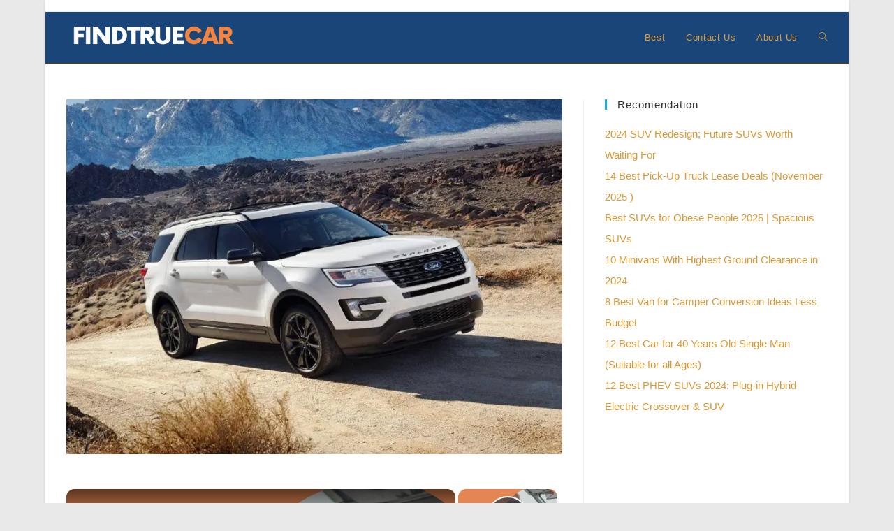

--- FILE ---
content_type: text/vtt; charset=utf-8
request_url: https://video-meta.open.video/caption/7HEopamBdYb7/d8c9d7d38b748e329c004555dff79d2d_en-US.vtt
body_size: 4276
content:
WEBVTT

00:00.000 --> 00:03.200
Have you ever wondered which cars
have truly stood the test of time

00:03.740 --> 00:08.160
Get ready to discover the incredible stories
behind the world's most popular vehicles

00:09.000 --> 00:16.440
Top 10 best-selling cars of all time. The world of automotive legends
is filled with iconic models that have not only dominated sales

00:16.740 --> 00:24.380
but also shaped car culture. Let's dive into the top 10 best-selling
cars of all time and see if you've owned one of these legendary vehicles

00:25.280 --> 00:29.560
Starting at number 10, we have the
Chevrolet Impala, introduced in 19

00:30.000 --> 00:41.000
with an impressive 14 million units sold. This sleek and powerful American
classic became a pop culture icon, despite never being sold in Europe

00:41.000 --> 00:49.000
At number 9, the Volkswagen Passat, introduced
in 1973, has sold 15.5 million units

00:49.000 --> 00:57.000
Known for its sophisticated design and reliability, it has remained
one of Volkswagen's most popular models through eight generations

00:57.000 --> 01:14.375
The iconic Ford Model T takes the eighth spot with 16 million units sold since its introduction in 1916 Known
as the Tin Lizzie it revolutionized the automotive industry by making car ownership affordable and accessible

01:15.275 --> 01:22.135
At number seven, we have the Honda Accord,
introduced in 1976 with 17.5 million units sold

01:22.835 --> 01:27.955
This reliable and high-performance vehicle
has been a top seller in both the US and Japan

01:28.395 --> 01:39.795
spanning nine generations. The sixth spot goes to another Honda.
The CIVIC, introduced in 1972 with 18.5 million units sold

01:39.795 --> 01:45.595
With 10 generations, it has become a modern symbol
of reliability and innovation, particularly

01:45.595 --> 01:55.395
popular in the US and Japan. At number 5, the Ford
Escort, introduced in 1968, has sold 20 million units

01:55.395 --> 02:00.815
Known for its robustness and rallying heritage,
it quickly became a flagship model for Ford

02:00.815 --> 02:26.670
paving the way for the later Ford focus. The fourth best car of all time is the iconic Volkswagen Beetle introduced in 1938 with 23 million units sold Its unique design
and reliability made it a symbol of the 1960s counterculture and its popularity continued even after a brief production halt Taking the third spot is the Volkswagen Golf

02:27.150 --> 02:36.110
introduced in 1974 with an impressive 27.5 million
units sold. This brand-defining model has maintained its

02:36.110 --> 02:42.850
reputation for quality through many generations, evolving
with the time. while staying true to its core appeal

02:43.790 --> 02:50.510
The runner-up is the Ford F-series, introduced
in 1948 with a staggering 35 million units sold

02:51.250 --> 02:55.830
This most popular pickup truck line in history
is known for its durability and performance

02:56.330 --> 03:04.130
with the F-150 remaining a market leader in North America.
And finally, the crown for the best-selling car in history

03:04.130 --> 03:10.490
goes to the Toyota Corolla, introduced
in 1966 with an astounding 37.5

03:10.490 --> 03:17.510
million units sold. Its reputation for
reliability, affordability and efficiency has won

03:17.510 --> 03:29.705
over drivers worldwide through 12 generations Let recap the incredible journey through automotive
history we just experienced We seen how these 10 cars have shaped the industry and captured the

03:29.705 --> 03:35.445
hearts of millions around the world. From the
revolutionary Ford Model T to the ever-popular

03:35.445 --> 03:41.345
Toyota Corolla, each car on this list has left
an indelible mark on the automotive landscape

03:42.325 --> 03:48.245
We've seen how innovation, reliability and
adaptability have been key factors in the success

03:48.245 --> 03:55.185
of these vehicles. Whether it's the rugged durability
of the Ford F series or the sleek sophistication

03:55.185 --> 04:01.945
of the Volkswagen Passat, each car has found
its unique place in automotive history. These

04:01.945 --> 04:08.045
top 10 best-selling cars remind us that great
design, coupled with meeting consumer needs

04:08.045 --> 04:13.705
can create lasting legacies in the automotive
world. Thank you for watching our countdown of

04:13.705 --> 04:18.245
the top 10 best-selling cars of all time. We
hope you enjoyed this journey through Automotive

04:18.245 --> 04:23.945
automotive history and perhaps discovered some
interesting facts about these iconic vehicles

04:23.945 --> 04:28.825
Don't forget to share your thoughts and experiences
with these legendary cars in the comments below


--- FILE ---
content_type: text/vtt; charset=utf-8
request_url: https://video-meta.open.video/caption/lRckzJxpfvxvPeTE/1077bf01564cc2036ef24c2d72dc7de4_en-US.vtt
body_size: 4405
content:
WEBVTT

00:00.000 --> 00:06.120
Today, we're on a quest to find the best hybrid
SUVs for 2023, focusing on their size, comfort

00:06.120 --> 00:11.120
performance and eco-friendliness. Ready to
start the engine on this exciting journey

00:11.120 --> 00:20.760
Let's get rolling. 16th place, Hyundai Tucson Hybrid. First
on our list, rated at 7.6, is the 2023 Hyundai Tucson Hybrid

00:20.760 --> 00:25.900
With a unique look and a modern cabin, the
Tucson shines in the compact SUV market with

00:25.900 --> 00:37.680
its comfort, value and eco-friendly design. 15th place, Kia Sportage
Hybrid. Next, also at 7.6, we got the all-new 2023 Kia Sportage Hybrid

00:37.680 --> 00:42.839
It brings together enhanced space, an efficient
powertrain and an extensive tech suite, making

00:42.839 --> 00:47.920
it a prime player in the hybrid
market. 14th place, Mazda CX-90 P-ATV

00:47.920 --> 00:55.560
On top of three, the 2024
Mazda CX-90 P-ATV, rated at 7.7

00:55.560 --> 01:01.480
This SUV aims for the crown of a powerful engine,
extended wheelbase and passenger-friendly spaces

01:01.480 --> 01:10.560
13th place, Honda Cero V-Hybrid. Standing tall at 7.8,
the 2023 Honda Cero V-Hybrid continues to impress

01:10.560 --> 01:15.680
It maintains its segment-leader status with an
updated design, increased size and excellent

01:15.680 --> 01:26.960
fuel efficiency. 12th place, Hyundai Santa Fe Hybrid. The 2023 Hyundai
Santa Fe Hybrid, rated 7.9, makes a splash with up to 30 quads combined

01:26.960 --> 01:31.960
in a host of features. It's a sensible
choice for those considering non-hybrid SUVs

01:31.960 --> 01:42.720
11th place, Toyota Ray-V4 Hybrid. Next, the Toyota Ray-V4
Hybrid, scoring an 8.0, offers compact SUVs such as a solid 34

01:42.720 --> 01:54.640
and an affordable extra car. 10th place, Toyota Highlander Hybrid. For larger
families, the 2023 Toyota Highlander Hybrid, rated 8.1, offers up to 36 months

01:54.640 --> 02:01.120
and recovers its initial cost within less
than a year. 9th place, Toyota RAV4 Prime

02:01.120 --> 02:07.720
The versatile Toyota RAV4 Prime at 8.2 excels
in fuel economy, power, acceleration, comfort

02:07.720 --> 02:16.280
and technology. Its impressive figures include a 302
combined horsepower and an estimated 42-mile electric range

02:16.280 --> 02:24.240
8th place, China Sorento Hybrid. Stepping up to 8.3, the Kia
Sorento Hybrid offers a unique blend of luxury, space and

02:24.240 --> 02:29.400
fuel efficiency, outcoming rivals like the
Ford Escape Hybrid and Honda Coupe Hybrid

02:29.400 --> 02:37.520
7th place, Kia Niro. Also at 8.3, the versatile Kia Niro
strikes a perfect balance between SUV and Aspen, offering

02:37.520 --> 02:44.520
a sleek design, extended space and fantastic
value. 6th place, Ford Escape Hybrid

02:44.520 --> 02:50.960
Up in line at 8.4, the 2023 Ford Escape Hybrid
stands out in the compact crossover category

02:50.960 --> 02:58.000
with a spacious cabin, smooth ride and excellent
fuel efficiency. 5th place, Subaru CrossFit Hybrid

02:58.000 --> 03:04.920
Matching the Escape's 8.4, the 2023 Subaru
CrossFit Hybrid boasts upscale interiors

03:04.920 --> 03:11.600
off-road capabilities and a wide range of driver
assistance features. 4th place, Toyota Venza

03:11.600 --> 03:18.040
Coming back after 6 years, the 2023 Toyota
Venza scores an 8.5 with its focus on aesthetics

03:18.040 --> 03:28.359
comfort, tech and fuel economy. 3rd place, Ford Explorer Hybrid. Also at 8.5,
the Ford Explorer Hybrid stands out with its striking aesthetics and nimble

03:28.359 --> 03:41.480
handling combined with increased fuel efficiency. 2nd place, Mitsubishi Outlander Favre. With
a score of 8.6, the 2023 Mitsubishi Outlander Favre offers 38 miles of pure electric driving

03:41.480 --> 03:46.399
and a comfortable interior, making it
a top contender among plug-in SUVs

03:46.399 --> 03:56.480
1st place, Toyota Corolla CrossHybrid. Lastly, also at 8.6, the
2023 Toyota Corolla CrossHybrid carves its niche between the Rav4

03:56.480 --> 04:06.480
and Sierra with improved fuel efficiency and tech features. Epic Keys. Hybrid SUVs
are more fuel efficient than their traditional counterparts and come with benefits

04:06.480 --> 04:16.920
like fuel savings, tax incentives, lower CO2 emissions and advanced features.
Off-road performance and retard times vary, but with proper maintenance, a hybrid SUV

04:16.920 --> 04:24.680
can last over 200,000 miles. And that wraps up our
in-depth review of the best hybrid SUVs for 2023

04:24.680 --> 04:31.080
From compact hybrids to full-size SUVs, there's
something for every eco-friendly motor enthusiast here

04:31.080 --> 04:38.560
Stay tuned for more exciting content. Don't forget to like,
share and subscribe for more top picks from motopickers.com

04:38.560 --> 05:03.000
Have faith and see you next time


--- FILE ---
content_type: text/vtt; charset=utf-8
request_url: https://video-meta.open.video/caption/MaBMykhvldmrjzBA/f8eb6cf86144c482b0459aa31417f3c3_en-US.vtt
body_size: 20227
content:
WEBVTT

00:00.009 --> 00:05.269
Hey everyone and welcome back to the channel.
Today is an exciting day and why is that

00:05.360 --> 00:14.539
It's because it's new car day. So our newest vehicle and
our newest purchase is replacing the 2004 Ram 1500 this is

00:14.539 --> 00:22.020
a 2007 Chevy Tahoe L T Z. This is very similar
in features to what you would expect from a MC U

00:22.770 --> 00:29.540
but we'll get into that a little bit later in this video.
So this Chevy Tahoe is actually a third generation

00:29.540 --> 00:36.259
So it replaced the second generation, which is much more utilitarian
S U V and replaced it with a much more luxurious version with a

00:36.259 --> 00:42.049
ton more features. I really could not imagine what it
had been like when the person that bought this brand new

00:42.049 --> 00:45.650
picked it up the first time and saw all the
different features that this thing came with

00:45.650 --> 00:49.540
It is fantastic for the year. We're
going to go ahead and get right into that

00:49.540 --> 00:55.680
So you can learn a little bit more about our new rig.
So this is a great example of a GMT 900 platform from G

00:55.680 --> 01:01.950
M. So this is a Chevy Tahoe However, the GMT 900
was the underpinnings for things like the GMC Sierra

01:01.950 --> 01:09.029
the Chevy Silverado of the same generation, as well as the Escalade
Yukon has mentioned before and just quite a few different vehicles

01:09.029 --> 01:14.830
And so with that came a very, very reliable drive train. So
let's go ahead and get into that really quick before we get too

01:14.830 --> 01:19.860
far into the video. So this engine right here is
actually a big reason why I chose this vehicle

01:19.860 --> 01:25.419
So this is the 5.3 liter Vortec engine from G M.
It was used in a lot of their different vehicles

01:25.419 --> 01:30.419
And I think it is actually one of the most reliable
engines of any of the vehicles under this price bracket

01:30.419 --> 01:34.990
So the 5.3, it was just one of the
engines from this of GM vehicles

01:34.990 --> 01:39.570
You did also see the 4.8 liter
and the 6.2 in the Chevy Tahoe

01:39.651 --> 01:44.780
I have not seen a ton of the 4.8 liter engines out
there. I think a lot of people opted for the 53

01:44.780 --> 01:48.420
but of course, you do see a lot of
the 6.2. It is also a Vortec engine

01:48.420 --> 01:53.500
that thing pushed out 380 horsepower
and this one right here is 320

01:53.500 --> 01:57.560
And I'll be honest, this 5.3 seems like the
better deal for me, you get a better price

01:57.560 --> 02:01.871
And I'll be honest, I think that these are a little bit
more reliable. You see a lot more of them on the road and

02:01.871 --> 02:06.802
honestly, it's just a really good. So this engine
is also made it to a four speed transmission

02:06.802 --> 02:11.352
which in the world of 10 speed transmissions
may seem ancient and out of style

02:11.352 --> 02:17.451
However, I will say it shifts really, really well and I think the
reliability of this engine and transmission speak for itself because you see

02:17.451 --> 02:24.742
a ton of these hitting in the 300,000 mile range. Of course, this
engine and transmission as well as the vehicle itself has about 152

02:24.742 --> 02:29.311
almost 153,000 miles on it right
now. So for under $10,000 honestly

02:29.311 --> 02:35.613
this is such a fantastic deal. And with just the mileage on
it, this thing has years and years to go before I have really

02:35.613 --> 02:41.703
any issues with this. So with that 5.3 liter engine
and four speed transmission comes towing capacity

02:41.703 --> 02:47.022
This L T Z model with that set up can
actually handle about £7200 towing

02:47.022 --> 02:53.832
which is another big reason why this is a fantastic SUV is that
just the towing capacity on these are just comparable to a lot

02:53.832 --> 02:58.522
of different pickup trucks, including my
old 2004 Ram 1500 that this one replaced

02:58.522 --> 03:03.373
And that is just really important to me that it has the
capabilities to be able to do it I need when I need it

03:03.373 --> 03:07.983
So this generation of Tahoe was actually a really
big deal because back before this generation

03:07.983 --> 03:14.304
third generation, these were much more utilitarian style rigs and
they didn't have a ton of luxury to them or anything like that

03:14.304 --> 03:20.384
In 2007, it completely changed. And with like the big upgrade on
the escalate and that kind of stuff came a lot of other features

03:20.384 --> 03:24.673
as well that I've just been really, really
impressed with, with this rig. However

03:24.673 --> 03:28.623
the other issue though that came with
that is in 2007, they came out with it

03:28.623 --> 03:35.195
And as we know in 2008, a lot of things happened with
the financial sector and the economy and things went down

03:35.195 --> 03:40.184
which is again why I wanted this 2007
because I have heard that in 2008

03:40.184 --> 03:44.494
when the economy started to collapse, quality
on these started going down a little bit

03:44.625 --> 03:50.154
So this is before the recession happens. So the quality is
still there and I'm sure that it has no problem whatsoever

03:50.154 --> 03:53.695
And so I can count on a little bit
better reliability with this 2007

03:53.695 --> 03:58.865
And with that said, some interesting
statistics on this vehicle is that in 2007

03:58.865 --> 04:04.666
they sold 146 1000 of these
vehicles uh in 2007 alone. However

04:04.666 --> 04:10.796
when 2008 hit and everything happened with financials, they
dropped all the way down to I think it was 80 or 90,000 units

04:10.796 --> 04:17.466
That is a massive difference. So you'll see a lot more 2007 Tahoes
on the road than you will see 2008 probably through 2010 or

04:17.466 --> 04:21.985
11. So now that you know a little bit about the
background, let's talk a little bit about the features

04:21.985 --> 04:27.376
This is a fantastic vehicle. So it has a lot of the upgraded
stuff that came with a lot of the other high end versions

04:27.376 --> 04:31.147
of this vehicle. So things like air
ride suspension, which by the way

04:31.147 --> 04:36.986
subscribe because I have a video that I to talk a little bit about
the air ride suspension and everything wrong with this vehicle uh

04:36.986 --> 04:42.516
in the next video. So stay tuned for that and subscribe if you
want to see all that information and all the different stuff that

04:42.516 --> 04:47.467
I have found with this vehicle. But anyway, so air ride
suspension was a big thing. This color was a fantastic

04:47.467 --> 04:51.826
fantastic color. Uh This is the dark
blue Titanium. I really like it

04:51.826 --> 04:56.576
Of course, it's dirty because I've been driving off road.
However, you can kind of get a nice little look at it here

04:56.576 --> 05:02.279
It has a really nice kind of blue shimmery to it. Uh
And this is my favorite color for this generation

05:02.279 --> 05:07.630
So anyways outside of that, there isn't a ton of differences
for the outside of this for the L T Z other than you do

05:07.630 --> 05:11.679
get the running boards right here. You
got the cross bars up there. Of course

05:11.679 --> 05:16.640
as an added option, um, a lot of them just kind
of came with the roof rack and not the cross bars

05:16.640 --> 05:21.170
And then of course, you got these 20 inch wheels right
here with the L T E Z. So these were the premium wheels

05:21.170 --> 05:27.579
Of course, nowadays, 20 inch wheels are nothing special, but back then,
these were massive and then some other cool features are things like this

05:27.579 --> 05:34.510
thing does have the backup camera right here. Of course, the auto
latch. So you can actually hold down on the key button here and

05:34.510 --> 05:40.420
the hatch automatically opens again guys 2007.
This, this may be something that's popular nowadays

05:40.420 --> 05:45.130
However, back then, this was something that was
just kind of revolutionary so we can shut that

05:51.250 --> 05:56.869
And then another feature of course, that actually a lot of people
probably don't even know has is this glass actually opens up and you

05:56.869 --> 06:02.959
can open it from the key as well. So you just
pop it and then you can lift it right up

06:03.329 --> 06:08.480
So you can easily put things in, just kind of throw things in
or great things like if you have dogs or something like that

06:08.480 --> 06:13.730
you can just pop that open and they don't hop right out. Uh
And so that is really awesome and something I did not actually

06:13.730 --> 06:19.559
not know that tahoes and GMC U Cons and that kind of stuff
had, uh and was a feature that was added for the 2007

06:19.559 --> 06:25.750
year. So, while I really, really like the exterior of this vehicle,
I actually don't think that this is what makes it the most special

06:25.750 --> 06:29.559
Um I really do like the way it looks, it
has muscular, kind of more modern style

06:29.559 --> 06:33.785
It is still up to date so many years
later. However, I think with this vehicle

06:33.785 --> 06:37.285
what shines the most is of course the interior.
So let's go ahead and hop right in there

06:37.285 --> 06:43.225
So let's open it up. And of course, in here, actually, this
is a cool interior because I actually is the gray interior

06:43.225 --> 06:48.024
A lot of different times you will see the tan interior,
which I actually don't like all that much or it's the black

06:48.024 --> 06:51.609
This is one of the few gray ones that
I found. Uh and I've been really

06:51.609 --> 06:55.579
really impressed by it. Of course, it has some
bad carpeting because it's old. Uh However

06:55.579 --> 07:01.839
we're gonna do something about that. However, I do like the
leather here. So let's go ahead and hop in and this one is the

07:01.839 --> 07:06.910
one with the touch screen unit. So of course, it has the
nice infotainment center which is a little bit outdated

07:06.910 --> 07:11.209
but it is touchscreen, which is impressive
for the year. And then it also has the sunroof

07:11.209 --> 07:16.894
which is fantastic. This is something that I really, really
wanted with. You're upgrading the vehicle is a sunroof

07:16.894 --> 07:21.464
it does pop up and it goes backwards as well.
So it has those two different functionalities

07:21.584 --> 07:27.424
And then of course, we also have the screen, which I'll be honest,
most people probably will never use this day and age because everybody

07:27.424 --> 07:32.954
uses their phone or tablet in the car. However, that's
really cool to see. It does also have climate control

07:32.954 --> 07:36.845
which is really nice. Uh, well, our Ford
Explorer, which if you haven't seen the video

07:36.845 --> 07:41.350
I'll make sure there's a card up here for you uh
to be able to see my review of our Ford Explorer

07:41.350 --> 07:45.200
But this has true climate control. You can
set a specific temperature instead of like say

07:45.200 --> 07:48.850
oh I wanted a high or I wanted a medium
or anything like that, which is really

07:48.850 --> 07:55.029
really nice about this rig because of that. And
with that climate control comes uh heated seats

07:55.029 --> 07:59.149
So we do have heated seats for both the
passen passenger and the driver side

07:59.149 --> 08:04.260
And then there are actually heated seats in the rear
of the vehicle as well. Those back seats are heated

08:04.320 --> 08:08.040
Um which is something that's actually
pretty rare for this generation of vehicle

08:08.040 --> 08:12.640
Something else that is actually really cool about
this vehicle is it has automatic four wheel drive

08:12.640 --> 08:16.140
So if you got like the
GMC U CONE or the Escalade

08:16.140 --> 08:20.799
you could actually get all wheel drive. However,
this one has an automatic four wheel drive system

08:20.799 --> 08:25.790
So basically, instead of being all wheel drive where it decides to
put it at different corners, this one has real four wheel drive

08:25.790 --> 08:29.540
which is really nice when you're off
roading. Um, and, but it has auto

08:29.540 --> 08:35.510
which basically means that it's full time rear wheel drive,
however, it kicks in the front wheels when it needs it most

08:35.510 --> 08:40.929
Um, however, then it makes it kind of a full time four wheel
drive. So all four wheels are moving at the same rate instead

08:40.929 --> 08:44.460
of it being all wheel drive where it's kind of
deciding. Ok, which wheel does it need to go to

08:44.460 --> 08:50.359
This does also have memory seats, which I really like. So
you can set the seat exactly the way you want it the back

08:50.359 --> 08:55.840
the all the different ways and you can just click a button and
it really easily just puts it back into the position that you

08:55.840 --> 08:59.400
want it. Which means if you have multiple
drivers of this vehicle in your household

08:59.400 --> 09:03.849
it's really, really easy to be able to get it to
where you want it every single time you drive

09:03.849 --> 09:09.460
The other thing that was really important when I was searching for this
vehicle is I really, really wanted this flow through center console

09:09.460 --> 09:14.820
My Ram 1500 didn't have a flow through and it just didn't
feel as nice. It was much more for lack of a better way

09:14.820 --> 09:18.419
of saying it trucky, uh rather
than more like a car deep down

09:18.419 --> 09:22.039
I actually am a car guy. I actually grew
up with a ton of different sports cars

09:22.039 --> 09:25.619
uh, and that kind of stuff. Again, I'll put a card up
here where I talk about all the different cars I've had

09:25.619 --> 09:29.609
So I actually haven't been driving trucks
and large S E V for a long time. Um

09:29.609 --> 09:34.159
and having this flow through console actually meant a lot to
me because it makes it feel a little bit more like a car and

09:34.159 --> 09:38.950
a little bit less like a truck. Um So I actually really do
like that. It has this flow through console and then of course

09:38.950 --> 09:43.789
it has the massive center console here so you can
put a ton of different stuff and then of course

09:43.789 --> 09:51.559
you have cup holders, so this actually does go remove and
then you can just move it over here if you want and back and

09:51.559 --> 09:56.849
forth, which is nice because you can kind
of decide the way that you want it the most

09:56.849 --> 10:00.580
And as you saw here, this is actually the
remote control for that back DVD player

10:00.580 --> 10:05.719
which is kind of cool so that people can, you know, control
their TV as they want to. So that's a tour of the front

10:05.719 --> 10:09.510
of this vehicle. Let's go ahead and jump on the back. So
you can kind of get an idea of what it looks like back

10:09.510 --> 10:15.880
there. So this thing fits people really, really well. Of
course, we have our 2013 Ford Explorer that we have as well

10:15.880 --> 10:20.239
And these seats are much, much bigger and
it's just much, much more roomy in there

10:20.239 --> 10:26.359
Of course, you have this, which is something that bothered me about the
Explorer is that center coming down for cup holders instead of having

10:26.359 --> 10:30.299
the cup holders down here, of which it also has,
which means you have four cup holders there

10:30.510 --> 10:35.750
You do have audio and video hookups there. And then of
course, this is the climate control for the rear passengers

10:35.750 --> 10:39.330
These are those heated seats that I was
talking about, they can change fan speeds

10:39.330 --> 10:45.440
all the different stuff. And then right here, you can actually
plug in and listen to music as well as watch movies up here

10:45.440 --> 10:49.989
Let's go ahead and put that down here. So you can see right
here there is that screen and that is what that remote control

10:49.989 --> 10:54.690
we talked about earlier works for. And then of course,
what massive S U V would this be without a third row

10:54.690 --> 11:00.200
So let's go ahead and show you that. But first, I gotta put it
down because we actually keep it in its upright position most

11:00.200 --> 11:03.979
of the time. So let's go ahead and turn it around and I'll
show you all about that. So of course, this is our third

11:03.979 --> 11:07.590
row here. As you can see it's in its upright
position. Let's go, go ahead and put it down

11:07.890 --> 11:11.799
You just push up on that button
there down. And then of course

11:11.799 --> 11:17.900
you go over here and you lift it up and then that's your
third row and I'll put it back down just so you can

11:17.900 --> 11:29.239
see what it's like just like that and
then that, and then it goes back up and

11:29.239 --> 11:35.780
that's it. So it's really not that hard. It is
much, I will say much harder than our Ford Explorer

11:35.780 --> 11:39.669
which you just basically flip it up
and around. It's really cool. However

11:39.669 --> 11:43.799
you know, it is what it is. So let's go ahead and I'm
actually gonna sit in the back and show you what it looks

11:43.799 --> 11:48.429
like back fence. So with that said, it's
not great honestly. So the back seat of this

11:48.429 --> 11:53.479
this is the third road that I'm sitting in.
Um your knees are definitely up up right here

11:53.479 --> 11:57.760
There really is no space down below for your
feet like a lot of other third row S U V s

11:58.020 --> 12:02.840
Um So I'm actually not super impressed with the third
row. It is usable, but it's not insanely comfortable

12:02.840 --> 12:09.880
especially for somebody like me who is, I think I'm about 616
ft and uh which I was really surprised about with how big this

12:09.880 --> 12:14.780
vehicle is. Um I will say the XL version,
the Yukon as well as the suburban

12:14.780 --> 12:18.429
they do actually have floor space
down below to put your feet. However

12:18.429 --> 12:23.030
that is not the case with this one before we finish up this
video though. I want to talk a little bit about buying this

12:23.030 --> 12:28.239
We did buy it from a dealership, which I know. I
know if you pay attention to Ready set rev dot com

12:28.460 --> 12:34.450
Um I am not a huge fan of buying vehicles from a dealership
and that's generally because you don't get as good of a deal

12:34.450 --> 12:38.760
However, this S U V I found
before it was ever on the market

12:38.760 --> 12:43.979
I was able to find it on a dealership's website. So I was
able to get it before anybody else was competing for it

12:43.979 --> 12:49.109
And we were able to buy it for under $10,000
which I think is a fantastic deal for this vehicle

12:49.109 --> 12:53.340
especially in this time where it just
used U V s are just going insane price

12:53.340 --> 12:57.909
especially four wheel drives like this one
in this kind of condition. So I was really

12:57.909 --> 13:03.070
really excited about that. We were able to negotiate them down
because of a couple of different issues and stuff like that

13:03.570 --> 13:08.710
And it's just honestly, it was a really, really
good vehicle and I was surprised to find it

13:08.710 --> 13:14.020
I did test drive a couple of others and this one was by far my
favorite, mainly because of all the features that we discussed

13:14.020 --> 13:18.750
earlier were just really, really awesome. I drove
another one that was kind of a little bit more basic

13:18.750 --> 13:23.489
it was a very base model. It didn't have a ton of features, it
didn't have a sunroof, it didn't have backup cameras or anything

13:23.489 --> 13:28.340
like that, which I actually really wanted in this vehicle.
And it was really important. We did almost get that one

13:28.450 --> 13:32.049
However, somebody else bought it right
before we could, even after I test drove it

13:32.659 --> 13:36.760
And so this one came up, I went and checked
it out and honestly, I just really liked it

13:36.760 --> 13:41.989
So with that said, it's kind of crazy. This is one of
the only vehicles I've ever bought from a dealership

13:41.989 --> 13:45.900
Um However, I will say the as for the
price, it wasn't dealership pricing

13:45.900 --> 13:50.830
As I saw most of the private party sellers were selling
theirs for honestly, more than I bought this one for

13:50.830 --> 13:54.340
So this was a fantastic deal even though
I bought it from a dealership. So, hey

13:54.340 --> 13:57.549
thank you guys for watching and
have a great one. See you. Bye


--- FILE ---
content_type: text/vtt; charset=utf-8
request_url: https://video-meta.open.video/caption/lRckzJxpfvxvPeTE/1077bf01564cc2036ef24c2d72dc7de4_en-US.vtt
body_size: 4401
content:
WEBVTT

00:00.000 --> 00:06.120
Today, we're on a quest to find the best hybrid
SUVs for 2023, focusing on their size, comfort

00:06.120 --> 00:11.120
performance and eco-friendliness. Ready to
start the engine on this exciting journey

00:11.120 --> 00:20.760
Let's get rolling. 16th place, Hyundai Tucson Hybrid. First
on our list, rated at 7.6, is the 2023 Hyundai Tucson Hybrid

00:20.760 --> 00:25.900
With a unique look and a modern cabin, the
Tucson shines in the compact SUV market with

00:25.900 --> 00:37.680
its comfort, value and eco-friendly design. 15th place, Kia Sportage
Hybrid. Next, also at 7.6, we got the all-new 2023 Kia Sportage Hybrid

00:37.680 --> 00:42.839
It brings together enhanced space, an efficient
powertrain and an extensive tech suite, making

00:42.839 --> 00:47.920
it a prime player in the hybrid
market. 14th place, Mazda CX-90 P-ATV

00:47.920 --> 00:55.560
On top of three, the 2024
Mazda CX-90 P-ATV, rated at 7.7

00:55.560 --> 01:01.480
This SUV aims for the crown of a powerful engine,
extended wheelbase and passenger-friendly spaces

01:01.480 --> 01:10.560
13th place, Honda Cero V-Hybrid. Standing tall at 7.8,
the 2023 Honda Cero V-Hybrid continues to impress

01:10.560 --> 01:15.680
It maintains its segment-leader status with an
updated design, increased size and excellent

01:15.680 --> 01:26.960
fuel efficiency. 12th place, Hyundai Santa Fe Hybrid. The 2023 Hyundai
Santa Fe Hybrid, rated 7.9, makes a splash with up to 30 quads combined

01:26.960 --> 01:31.960
in a host of features. It's a sensible
choice for those considering non-hybrid SUVs

01:31.960 --> 01:42.720
11th place, Toyota Ray-V4 Hybrid. Next, the Toyota Ray-V4
Hybrid, scoring an 8.0, offers compact SUVs such as a solid 34

01:42.720 --> 01:54.640
and an affordable extra car. 10th place, Toyota Highlander Hybrid. For larger
families, the 2023 Toyota Highlander Hybrid, rated 8.1, offers up to 36 months

01:54.640 --> 02:01.120
and recovers its initial cost within less
than a year. 9th place, Toyota RAV4 Prime

02:01.120 --> 02:07.720
The versatile Toyota RAV4 Prime at 8.2 excels
in fuel economy, power, acceleration, comfort

02:07.720 --> 02:16.280
and technology. Its impressive figures include a 302
combined horsepower and an estimated 42-mile electric range

02:16.280 --> 02:24.240
8th place, China Sorento Hybrid. Stepping up to 8.3, the Kia
Sorento Hybrid offers a unique blend of luxury, space and

02:24.240 --> 02:29.400
fuel efficiency, outcoming rivals like the
Ford Escape Hybrid and Honda Coupe Hybrid

02:29.400 --> 02:37.520
7th place, Kia Niro. Also at 8.3, the versatile Kia Niro
strikes a perfect balance between SUV and Aspen, offering

02:37.520 --> 02:44.520
a sleek design, extended space and fantastic
value. 6th place, Ford Escape Hybrid

02:44.520 --> 02:50.960
Up in line at 8.4, the 2023 Ford Escape Hybrid
stands out in the compact crossover category

02:50.960 --> 02:58.000
with a spacious cabin, smooth ride and excellent
fuel efficiency. 5th place, Subaru CrossFit Hybrid

02:58.000 --> 03:04.920
Matching the Escape's 8.4, the 2023 Subaru
CrossFit Hybrid boasts upscale interiors

03:04.920 --> 03:11.600
off-road capabilities and a wide range of driver
assistance features. 4th place, Toyota Venza

03:11.600 --> 03:18.040
Coming back after 6 years, the 2023 Toyota
Venza scores an 8.5 with its focus on aesthetics

03:18.040 --> 03:28.359
comfort, tech and fuel economy. 3rd place, Ford Explorer Hybrid. Also at 8.5,
the Ford Explorer Hybrid stands out with its striking aesthetics and nimble

03:28.359 --> 03:41.480
handling combined with increased fuel efficiency. 2nd place, Mitsubishi Outlander Favre. With
a score of 8.6, the 2023 Mitsubishi Outlander Favre offers 38 miles of pure electric driving

03:41.480 --> 03:46.399
and a comfortable interior, making it
a top contender among plug-in SUVs

03:46.399 --> 03:56.480
1st place, Toyota Corolla CrossHybrid. Lastly, also at 8.6, the
2023 Toyota Corolla CrossHybrid carves its niche between the Rav4

03:56.480 --> 04:06.480
and Sierra with improved fuel efficiency and tech features. Epic Keys. Hybrid SUVs
are more fuel efficient than their traditional counterparts and come with benefits

04:06.480 --> 04:16.920
like fuel savings, tax incentives, lower CO2 emissions and advanced features.
Off-road performance and retard times vary, but with proper maintenance, a hybrid SUV

04:16.920 --> 04:24.680
can last over 200,000 miles. And that wraps up our
in-depth review of the best hybrid SUVs for 2023

04:24.680 --> 04:31.080
From compact hybrids to full-size SUVs, there's
something for every eco-friendly motor enthusiast here

04:31.080 --> 04:38.560
Stay tuned for more exciting content. Don't forget to like,
share and subscribe for more top picks from motopickers.com

04:38.560 --> 05:03.000
Have faith and see you next time


--- FILE ---
content_type: text/vtt; charset=utf-8
request_url: https://video-meta.open.video/caption/VCJg1Hp4h_nj/a194085c8d6292cda6cb33578032d78b_en-US.vtt
body_size: 4370
content:
WEBVTT

00:00.000 --> 00:05.920
2025 Ford Explorer, Tech Upgrades,
Interior Luxury, and Powertrain Punch

00:05.920 --> 00:10.079
The Ford Explorer has remained one of
America's favorite SUVs for decades

00:10.079 --> 00:14.479
and the 2025 model delivers a
refresh take on the classic formula

00:14.479 --> 00:24.399
This mid-cycle update brings subtle exterior tweaks, exciting technological advancements, and
a comfortable interior boost. Let's dive into everything you need to know about this popular

00:24.959 --> 00:32.159
and what sets the 2025 model apart. Subtle yet noticeable
design changes. Ford opted for a refined approach in its

00:32.159 --> 00:37.439
styling updates for the 2025 Explorer.
At first glance, you may not notice huge

00:37.439 --> 00:47.439
differences, but a closer look reveals a redesigned grille, reshaped headlights, and
a revised front fascia. The rear end also receives a mackyover with updated taillights

00:47.439 --> 00:52.560
and a redesigned bumper. Overall, the Explorer
maintains its familiar silhouette while gaining

00:52.560 --> 01:03.520
a sharper, more modern appearance. A tech-forward interior experience. Step inside
the 2025 Explorer and you'll find a major upgrade in the tech department. Most notably

01:03.520 --> 01:14.559
a large, landscape-oriented touchscreen display dominates the dashboard. This screen, depending
on the trim level, provides an intuitive and responsive interface for controlling navigation

01:14.559 --> 01:24.160
infotainment, and climate settings. This upgrade significantly enhances the
Explorer's overall in-cabin experience. The 2025 model also boasts a new digital

01:24.160 --> 01:33.440
instrument cluster. This display replaces traditional gauges, offering
customizable, driving information and seamlessly integrating with other in-car tech

01:33.440 --> 01:38.480
creating a connected and streamlined user
experience. Luxurious touches for added comfort

01:38.480 --> 01:43.040
Ford has paid attention to creating a more
luxurious ambience within the Explorer's cabin

01:43.040 --> 01:52.319
Depending on trim, you'll find upgraded materials such as supple leather, higher-quality
plastics, and available wood grain accents. This elevates the Explorer's feel

01:52.319 --> 01:58.480
and positions, yet to rival more premium
competitors. Additionally, the 2025 Explorer

01:58.480 --> 02:03.519
continues to excel in practicality thanks to
its spacious interior and generous cargo area

02:03.519 --> 02:12.320
particularly when folding down the third-row seats. Powertrains,
tried and true options. The 2025 Ford Explorer maintains a similar

02:12.320 --> 02:16.559
powertrain lineup to the previous model
year. The base engine is a turbocharged

02:16.559 --> 02:21.119
2.3L four-cylinder delivering ample power
for everyday driving. If you crave additional

02:21.119 --> 02:32.399
performance, the available 3.0L EcoBoost V6 delivers impressive acceleration and robust
towing capabilities. For those seeking something sportier, the Explorer Street remains a

02:32.399 --> 02:37.119
performance-oriented option. Regardless of the
engine you choose, all variants are paired with

02:37.119 --> 02:43.199
a smooth 10-speed automatic transmission.
Smart safety features. Ford equips the 2025

02:43.199 --> 02:48.160
Explorer with a suite of advanced safety and
driver assistance features. The comprehensive

02:48.160 --> 02:54.479
Ford Co-Pilot 360 system includes technologies
like automatic emergency braking, blind spot

02:54.479 --> 03:05.520
monitoring, lane departure warning, adaptive cruise control. These technologies work hard to
boost driver confidence and potentially prevent accidents. The Explorer Street standing out

03:05.520 --> 03:10.160
The Explorer Street trim deserves special mention.
It delivers sporty styling with blacked-out

03:10.160 --> 03:16.479
accents, unique wheels, and a more aggressive
stance. Inside, the Street features sport seats

03:16.479 --> 03:22.960
and unique design touches, but its appeal lies in
the potent 3.0L EcoBoost V6 engine under the hood

03:22.960 --> 03:33.600
propelling the Explorer Street to impressive acceleration and engaging handling. Is
the 2025 Explorer right for you? The 2025 Ford Explorer presents a compelling package

03:33.600 --> 03:43.600
for self-shoppers. Its refreshed design, technology enhancements, and focus on comfort
cater to the needs of modern families, if you're searching for a spacious and versatile self

03:43.600 --> 03:49.199
With advanced safety features and a touch of
luxury, the 2025 Explorer deserves serious

03:49.199 --> 03:55.119
consideration. To get even more tips about
the 2025 Ford Explorer and other car-related

03:55.119 --> 03:58.240
information, make sure to subscribe to our channel


--- FILE ---
content_type: text/vtt; charset=utf-8
request_url: https://video-meta.open.video/caption/VCJg1Hp4h_nj/a194085c8d6292cda6cb33578032d78b_en-US.vtt
body_size: 4498
content:
WEBVTT

00:00.000 --> 00:05.920
2025 Ford Explorer, Tech Upgrades,
Interior Luxury, and Powertrain Punch

00:05.920 --> 00:10.079
The Ford Explorer has remained one of
America's favorite SUVs for decades

00:10.079 --> 00:14.479
and the 2025 model delivers a
refresh take on the classic formula

00:14.479 --> 00:24.399
This mid-cycle update brings subtle exterior tweaks, exciting technological advancements, and
a comfortable interior boost. Let's dive into everything you need to know about this popular

00:24.959 --> 00:32.159
and what sets the 2025 model apart. Subtle yet noticeable
design changes. Ford opted for a refined approach in its

00:32.159 --> 00:37.439
styling updates for the 2025 Explorer.
At first glance, you may not notice huge

00:37.439 --> 00:47.439
differences, but a closer look reveals a redesigned grille, reshaped headlights, and
a revised front fascia. The rear end also receives a mackyover with updated taillights

00:47.439 --> 00:52.560
and a redesigned bumper. Overall, the Explorer
maintains its familiar silhouette while gaining

00:52.560 --> 01:03.520
a sharper, more modern appearance. A tech-forward interior experience. Step inside
the 2025 Explorer and you'll find a major upgrade in the tech department. Most notably

01:03.520 --> 01:14.559
a large, landscape-oriented touchscreen display dominates the dashboard. This screen, depending
on the trim level, provides an intuitive and responsive interface for controlling navigation

01:14.559 --> 01:24.160
infotainment, and climate settings. This upgrade significantly enhances the
Explorer's overall in-cabin experience. The 2025 model also boasts a new digital

01:24.160 --> 01:33.440
instrument cluster. This display replaces traditional gauges, offering
customizable, driving information and seamlessly integrating with other in-car tech

01:33.440 --> 01:38.480
creating a connected and streamlined user
experience. Luxurious touches for added comfort

01:38.480 --> 01:43.040
Ford has paid attention to creating a more
luxurious ambience within the Explorer's cabin

01:43.040 --> 01:52.319
Depending on trim, you'll find upgraded materials such as supple leather, higher-quality
plastics, and available wood grain accents. This elevates the Explorer's feel

01:52.319 --> 01:58.480
and positions, yet to rival more premium
competitors. Additionally, the 2025 Explorer

01:58.480 --> 02:03.519
continues to excel in practicality thanks to
its spacious interior and generous cargo area

02:03.519 --> 02:12.320
particularly when folding down the third-row seats. Powertrains,
tried and true options. The 2025 Ford Explorer maintains a similar

02:12.320 --> 02:16.559
powertrain lineup to the previous model
year. The base engine is a turbocharged

02:16.559 --> 02:21.119
2.3L four-cylinder delivering ample power
for everyday driving. If you crave additional

02:21.119 --> 02:32.399
performance, the available 3.0L EcoBoost V6 delivers impressive acceleration and robust
towing capabilities. For those seeking something sportier, the Explorer Street remains a

02:32.399 --> 02:37.119
performance-oriented option. Regardless of the
engine you choose, all variants are paired with

02:37.119 --> 02:43.199
a smooth 10-speed automatic transmission.
Smart safety features. Ford equips the 2025

02:43.199 --> 02:48.160
Explorer with a suite of advanced safety and
driver assistance features. The comprehensive

02:48.160 --> 02:54.479
Ford Co-Pilot 360 system includes technologies
like automatic emergency braking, blind spot

02:54.479 --> 03:05.520
monitoring, lane departure warning, adaptive cruise control. These technologies work hard to
boost driver confidence and potentially prevent accidents. The Explorer Street standing out

03:05.520 --> 03:10.160
The Explorer Street trim deserves special mention.
It delivers sporty styling with blacked-out

03:10.160 --> 03:16.479
accents, unique wheels, and a more aggressive
stance. Inside, the Street features sport seats

03:16.479 --> 03:22.960
and unique design touches, but its appeal lies in
the potent 3.0L EcoBoost V6 engine under the hood

03:22.960 --> 03:33.600
propelling the Explorer Street to impressive acceleration and engaging handling. Is
the 2025 Explorer right for you? The 2025 Ford Explorer presents a compelling package

03:33.600 --> 03:43.600
for self-shoppers. Its refreshed design, technology enhancements, and focus on comfort
cater to the needs of modern families, if you're searching for a spacious and versatile self

03:43.600 --> 03:49.199
With advanced safety features and a touch of
luxury, the 2025 Explorer deserves serious

03:49.199 --> 03:55.119
consideration. To get even more tips about
the 2025 Ford Explorer and other car-related

03:55.119 --> 03:58.240
information, make sure to subscribe to our channel


--- FILE ---
content_type: text/vtt; charset=utf-8
request_url: https://video-meta.open.video/caption/R2AYMc1ZddR4/38939d719bc96c47edb83fc1ceb794de_en.vtt
body_size: 47716
content:
WEBVTT

00:00.530 --> 00:07.340
[Music]

00:07.340 --> 00:13.259
thank you hey guys Nick here welcome to Odyssey custom vans we're at the back of the

00:13.259 --> 00:19.080
shop and we're ready to show you our 2020 Ford Transit this is one of our

00:19.080 --> 00:25.500
newest builds so this is a mid roof and it's actually built for a marine veteran

00:25.500 --> 00:31.800
his name is Thomas and we've been working on his van for the last couple months it's now finished so we wanted to

00:31.800 --> 00:37.380
take you through a tour he is a disabled military vet and this is a very special

00:37.380 --> 00:42.960
build so we have designed it to accommodate his motorized wheelchair as

00:42.960 --> 00:48.239
well as other accessories in here it's really cool inside so I can't wait to

00:48.239 --> 00:53.399
show you we're going to start off with the front of the van and then when we get inside we'll tell the story about

00:53.399 --> 01:00.059
how the interior layout came about because it's a it's pretty interesting let's walk around the front so again

01:00.059 --> 01:05.338
this is a 2020 Ford Transit the engine is the EcoBoost so that's the

01:05.339 --> 01:12.840
turbocharged V6 so ton of power it is an all-wheel drive van so starting from the front here we have

01:12.840 --> 01:18.479
our CA tune front bumper with a worn winch

01:18.479 --> 01:24.900
got a factor 55 fair lead and then this van is decked out and a

01:24.900 --> 01:30.900
ton of Baja design lights so we've got two of the Amber lp6s right here

01:30.900 --> 01:36.840
moving on up we've gone with the Squadron Pros for our ditch lights

01:36.840 --> 01:42.900
and then we're finishing up up top with a it's not a curved light bar but is a

01:42.900 --> 01:48.240
straight line bar from Baja Designs integrating the Amber and the clear LEDs

01:48.240 --> 01:56.420
it's extremely bright and then last but not least on the front we went with the uh this is the UK

01:56.420 --> 02:03.180
Transit Trail front grille it is a Ford product and this is uh you would call like a

02:03.180 --> 02:09.300
raptor Style Grill it's really popular it's a really cool look you do have to get from overseas you can't buy it

02:09.300 --> 02:14.879
direct from the US but check out some links to our other videos where you can see it'd be it's

02:14.879 --> 02:21.360
installed as well as where to purchase it I'm down at the bottom here we actually

02:21.360 --> 02:27.540
did this yesterday before we got ready for this tour and these are diodynamic

02:27.540 --> 02:34.680
fog lights they're from Freedom Van Gogh through their vampires warehouse and you

02:34.680 --> 02:40.800
can actually buy this kit uh we just did a review video to where you can actually see the install of this

02:40.800 --> 02:46.140
but this kit it's a direct bolt-in they give you the trim ring and the frame and

02:46.140 --> 02:52.280
it's it takes 10 minutes to install each side and I mean it looks incredible

02:52.379 --> 03:00.300
moving on back we have BFG ko2 tires all terrain tires

03:00.300 --> 03:06.620
everyone loves these tires they're on the black rhino rims

03:09.660 --> 03:14.700
we have a Dometic awning and we're going to put all this in the description below

03:14.700 --> 03:22.200
so don't worry about picking up any of the details for the parts that is with a flatline vanco their new

03:22.200 --> 03:27.360
version roof rack up top

03:27.360 --> 03:34.140
we have 550 watts of solar and we're going to show you that in just a second towards the end of the video a little

03:34.140 --> 03:40.500
bit more in depth on how we have that laid out up top we also have two Max Air fans and

03:40.500 --> 03:44.659
they're the max fan Deluxe so the 7500

03:46.560 --> 03:53.580
walk around the back here we have an aluminous tire carrier

03:53.580 --> 04:01.739
and then we have a spare tire on the back up top you'll see that we have more

04:01.739 --> 04:09.120
Squadron Pros so we got the two ditch lights then we have one two three the Squadron pros and we

04:09.120 --> 04:14.459
actually have an IR so an infrared light that can be turned on to enhance the

04:14.459 --> 04:19.680
night vision camera uh nothing on this side so no ladder or

04:19.680 --> 04:23.419
anything like that to get up on top of the van

04:25.740 --> 04:33.840
before we get inside what I want to do is uh just talk about the story about how this van came to be as you can see

04:33.840 --> 04:40.620
with the American flag once Marine always Marine so Thomas is a marine and

04:40.620 --> 04:47.639
this van is uh built for his paragolfer so he does Shooting Sports and as well

04:47.639 --> 04:53.180
as golf tournaments and a paragofer it's pretty cool essentially a

04:53.180 --> 04:58.639
off-road wheelchair and we don't have it today but

04:58.639 --> 05:06.000
I'll show you how we load it into the van so we needed a way for the wheelchair to

05:06.000 --> 05:12.419
get in here and Thomas had this installed so this is an aluminum ramp

05:12.419 --> 05:17.940
it looks kind of complicated and it looks like you would not be able to actually open this up yourself but you

05:17.940 --> 05:21.680
can so if we come here

05:25.460 --> 05:29.960
comes down we put the safety pins in

05:38.600 --> 05:47.360
and so now we have a way to for him to drive his paragofer into the van

05:49.740 --> 05:56.759
so I'll just show you the back here we're actually going to go through the front and that's what we'll begin the inside tour but back here in the back

05:56.759 --> 06:03.060
we have uh designed it so that it is just as wide as the ramp so that anything that he

06:03.060 --> 06:09.000
wants to drive in here he can fit we have integrated L track and we

06:09.000 --> 06:14.820
actually have adjustable tie down points so that whoever is uh

06:14.820 --> 06:20.699
you know helping them tie the uh paragrapher down you can use these

06:20.699 --> 06:28.380
to lock in and this way you can tie down whatever your whatever you're doing so this ties

06:28.380 --> 06:35.100
down the back of the paragrapher and then up here in the front to make sure it doesn't twist we've got

06:35.100 --> 06:38.960
one more piece of L track right here

06:43.380 --> 06:48.660
and this is bolted through the body all the way through the body with three

06:48.660 --> 06:54.300
grade eight bolts and then back here we have one two three grade eight bolts and

06:54.300 --> 07:00.780
again through the chassis so it's not just bolted into the floor so extremely strong

07:00.780 --> 07:08.039
um so in the back storage is premium in any van so these

07:08.039 --> 07:13.139
nets back here in this wall are just to house anything uh he actually keeps his

07:13.139 --> 07:19.500
hose uh water hose parts for fill in the van the water filter all on this panel right

07:19.500 --> 07:26.000
here and then down here below this is where we have the water fill

07:27.780 --> 07:34.759
then we have the mixer valve so hot and cold we have our rear spray down hose

07:34.759 --> 07:40.099
and so that's all here in the back

07:40.800 --> 07:48.620
we come onto this side over here this is part of our power system

07:48.660 --> 07:55.259
so we have our we have a red Arc manager 30 system and we also have the the red

07:55.259 --> 08:01.800
Vision so the complete the complete system so we'll talk about the power here in

08:01.800 --> 08:07.020
just a second and then up here we have our air B air compressor

08:07.020 --> 08:12.900
and then this is our secondary solar charge controller

08:12.900 --> 08:19.080
so the redarc system has an MPP controller

08:19.080 --> 08:25.319
but this is our secondary system and we added this later so that he could get uh

08:25.319 --> 08:31.020
he wouldn't have to drive as far to completely charge the system because it's really sunny where he lives

08:31.020 --> 08:37.140
so if he's only doing Weekender trips throughout the week these two systems

08:37.140 --> 08:44.219
can make the most of the solar and keep the whole entire system topped off uh so we're gonna step around the back

08:44.219 --> 08:49.560
and we're going to go into the van and we are going to start the fun part of the tour which is

08:49.560 --> 08:55.680
the inside so the back we kind of went over how the

08:55.680 --> 09:01.320
van came to be what uh the this van is doing as far as transporting his uh you

09:01.320 --> 09:06.920
know wheelchairs paragraph or stuff like that so you may ask

09:06.959 --> 09:13.620
is he going to take out that ramp every single time to get in the van no so this secondary system or this is the

09:13.620 --> 09:20.580
primary really this is his wheelchair lift to get in the van so this system

09:20.580 --> 09:26.420
comes down it's very simple very quiet

09:27.000 --> 09:33.600
and so he'll wheel right into here hop in get his carabiners clip into the

09:33.600 --> 09:42.060
wheelchair and this will actually bring him up into the van so he can come in

09:42.060 --> 09:47.760
and then it'll continue to make sure we don't get our little bug

09:47.760 --> 09:52.980
wall but the continues inside the van

09:52.980 --> 09:59.120
he can unclip get in the van and then just retract it back

10:01.200 --> 10:07.519
right there and then we'll just take this little bit of Velcro so it doesn't move around when he's driving

10:07.820 --> 10:17.660
some of the safety features that we upgraded in this van uh are the battery combiner right here

10:18.720 --> 10:25.200
so the battery combiner uh so what you're looking at right here this is the main power system shut off

10:25.200 --> 10:31.019
for the lithium batteries down here we have our solar disconnect

10:31.019 --> 10:38.040
and I'll tell you why that's supported in just a second so this first one is the battery combiner

10:38.040 --> 10:43.860
and initial it's a on off switch first

10:43.860 --> 10:49.320
it's a battery combiner second so if you need to turn this off to store

10:49.320 --> 10:54.480
the van you can turn it off and all the power's off however the

10:54.480 --> 11:01.440
reason you always need to have a solar disconnect switch handy is because if this is off if you have we have

11:01.440 --> 11:06.899
significant solar on the roof so there's still power uh the van still being powered even

11:06.899 --> 11:13.759
though you're disconnecting the batteries so you need to make sure that you have this cut off as well

11:14.279 --> 11:20.519
the battery combiner is needed uh so this is something I thought up when I

11:20.519 --> 11:25.800
was watching this operate if Thomas was to get in the van and this

11:25.800 --> 11:33.839
was initially running off of the engine battery and let's just say something happened to fuse blue uh he would be stranded midair so we we don't want that

11:33.839 --> 11:39.360
so the battery combiner is going to allow him to momentarily combine the

11:39.360 --> 11:45.000
house batteries and the engine batteries so that he can continue to power the

11:45.000 --> 11:50.180
lift get in or out of the van whatever he was doing

11:50.640 --> 11:56.040
you don't want to combine the batteries for longer than let's say you know a minute or so it's more for an

11:56.040 --> 12:01.920
emergencies technically you can use this to jump start your engine battery

12:01.920 --> 12:08.220
um but really this is just for emergency use only but it's if you're in this type of situation uh or have the potential to

12:08.220 --> 12:14.640
be in this situation this is a good fail safe so moving into the van you can see that

12:14.640 --> 12:20.180
we don't have a step right here uh actually we did have a step

12:20.180 --> 12:28.100
because it came with the floor kit that we're using from ABC rig

12:28.140 --> 12:33.300
but there's not a place to uh you know wheel around inside the van so what we

12:33.300 --> 12:39.600
did is I took the piece that uh we did use I repurposed it put it back in here and then we built out this full

12:39.600 --> 12:45.660
extension so that there's much more room to to turn around in here

12:45.660 --> 12:48.920
uh with a wheelchair

12:50.880 --> 12:57.380
so we're going to come in here uh it's a little bit further into the driver and passenger area and you can see we have

12:57.380 --> 13:03.480
two uh Factory Ford factory swivels

13:03.480 --> 13:09.899
one on this side and then one on this side we have everybody's favorite table

13:09.899 --> 13:16.920
in the van world the Lagoon table the nice big epoxied Butcher Block on

13:16.920 --> 13:23.160
top uh Thomas really likes this because as you can imagine

13:23.160 --> 13:29.399
having something like this to be able to wheel up to you know prep make food you know get in your laptop it's really

13:29.399 --> 13:34.500
convenient the doors open he can leave this here get back you know get in and

13:34.500 --> 13:40.440
out of the van and then you know come back in So this works out really well

13:40.440 --> 13:46.380
uh there's a special Mount right here you can find this online eBay a lot of

13:46.380 --> 13:52.139
people on Etsy actually make this Mount not this specific one but you can you can find this Mount

13:52.139 --> 13:59.220
um so it may be hard to find at first but if you you know Google a little bit you can find this mount

13:59.220 --> 14:05.399
and then what we're going to do is uh put together a list of these items that I'm pointing out and then that way if

14:05.399 --> 14:10.940
you want to find them you'll have a quick link to check it out

14:12.240 --> 14:19.740
so up on top of our driver passenger area we have the van wise shelf up here

14:19.740 --> 14:24.959
and I've upholstered it with the same fabric that is throughout the van

14:24.959 --> 14:30.120
and you're probably wondering why this is such a small opening

14:30.120 --> 14:35.880
well this shelf was designed for a high roof van we're in a medium Roof Inn

14:35.880 --> 14:41.040
so that is why this is here

14:41.040 --> 14:46.639
but it's enough to hold the uh the window covers

14:48.300 --> 14:53.519
down here so we're just going to go from the front and we're just going to move our way back we will talk about the

14:53.519 --> 14:59.519
power system um so while we're here this is our

14:59.519 --> 15:06.779
fuse coming from the house the engine batteries to our DC to DC charger for the redarc

15:06.779 --> 15:13.380
red Vision system so the manager 30 specifically and that comes back here

15:13.380 --> 15:21.000
now typically you guys can see all these wires in a professional build you want to hide

15:21.000 --> 15:28.800
as much wires as possible make everything look as nice as you can the challenge with these wires is once

15:28.800 --> 15:34.019
we do the floor system uh we got really excited about Baja

15:34.019 --> 15:40.519
design lights and we kept adding lights and adding lights and adding more lights and

15:40.519 --> 15:45.779
these are all the power wires Supply and power to

15:45.779 --> 15:53.420
all the Baja design lights uh there's a lot and the power consumption is pretty high even though they're LED

15:53.459 --> 15:59.639
so this is just here because of the way that we had to run

15:59.639 --> 16:06.480
the wires but you know Thomas is happy with everything

16:06.480 --> 16:13.019
um moving inside here we have the leveling level mate Pro

16:13.019 --> 16:18.120
so this is an RV leveling device so this

16:18.120 --> 16:25.620
will link up with your phone and you can find out if you're van is level so that you have a nice

16:25.620 --> 16:31.800
flat level place to sleep so when you're driving your van you can get it to somewhere where it's level as possible

16:31.800 --> 16:38.160
and then we actually have these inflatable bladders that Thomas bought and you can drive over them with your

16:38.160 --> 16:45.060
tires and then using the ARB air compressor in their back he can hold his phone air up one

16:45.060 --> 16:51.839
side and wait till it's level turn it off and then he's uh he's good to go and that way he can sleep comfortably in the

16:51.839 --> 16:57.540
back on top of this we have a really cool Outlet so this

16:57.540 --> 17:03.480
Outlet um it's our it's from our you know our inverter

17:03.480 --> 17:08.699
and it's a normal household Outlet so your 110 outlet but then what's nice is

17:08.699 --> 17:15.380
it has USBC charging and it has a USB a a

17:15.380 --> 17:21.480
port so a c and an a port and two household because when you're building a van you

17:21.480 --> 17:27.600
don't want to have all these multiple Outlets if everything is integrated into one uh it makes it really easy this is

17:27.600 --> 17:33.380
the outlet that he uses to run his Keurig and his Keurig

17:33.600 --> 17:40.260
is in this custom pull out shelf right here so this is pretty much uh you know the

17:40.260 --> 17:46.559
kitchen itself we've got a Keurig we've got you know spices cups all that type of stuff in

17:46.559 --> 17:53.940
here um and not only is this soft close but it also has a positive Marine latch here

17:53.940 --> 18:00.740
I love these pool latches they're they're my favorite ones to use because they do a nice positive latch

18:00.740 --> 18:07.160
a little Pro tip here I don't know if you guys can see it

18:07.440 --> 18:13.500
um you can't see it on this one we'll look on here but

18:13.500 --> 18:19.940
uh yeah so picking up this is his Keurig he'll put it up here and then he will plug it in right there

18:19.940 --> 18:25.200
so let's move over here that's where I left off in the kitchen

18:25.200 --> 18:32.280
in the kitchen um this is where all the

18:32.280 --> 18:38.880
complicated systems are now the reason I say complex is because

18:38.880 --> 18:44.640
check this out this van came with a rear air conditioner

18:44.640 --> 18:50.940
I relocated the rear air conditioner to the middle of the van and there's two outlets here you

18:50.940 --> 18:56.580
probably saw it in the beginning of the video so before I open this up we have to we

18:56.580 --> 19:03.600
have a pull out cabinet we have a rear mounted Ford AC that's been relocated we have a two and a half

19:03.600 --> 19:11.160
gallon hot water heater we have a seven gallon gray tank all inside here

19:11.160 --> 19:17.760
so the engineering behind this and the water pump so the engineering behind this was uh

19:17.760 --> 19:24.419
to the eighth of an inch I mean everything was it was so specific in here it was a challenge but it was a fun

19:24.419 --> 19:31.080
challenge to get this all to fit this is the one this is the uh tank from

19:31.080 --> 19:37.500
Panther RV that I like so much because it has a nice big lid the thing about gray tanks is that they're really hard

19:37.500 --> 19:42.660
to clean because you usually have just a tiny opening this one you can really get your hand in there

19:42.660 --> 19:48.780
scrub it out it has a pull handle

19:48.780 --> 19:55.320
and then it has a brass fitting here for the drain and then we have this hooked up to this

19:55.320 --> 20:04.140
LK sink if you look come back in here one more time that's our sea flow water pump

20:04.140 --> 20:11.340
and then down here this is the little hack I was showing you guys if you have a felt stopper

20:11.340 --> 20:16.380
that's adjustable when you shut your door

20:16.380 --> 20:21.600
you can dial it in to have some back pressure on the door so that when the door shuts

20:21.600 --> 20:28.500
it doesn't rattle when you're when you're driving but that's our system we got two and a

20:28.500 --> 20:35.059
half gallons of hot water seven gallons of gray so this whole entire system is in here this is the LK sink

20:35.059 --> 20:42.780
really enjoy it yeah come up in here this is nice because uh

20:42.780 --> 20:53.820
it's a black sink with a black faucet looks really cool Thomas actually had someone make this custom uh cooking uh

20:53.820 --> 21:00.000
cutting cutting board for it with a little finger hole so you pull this out and then you get access to the sink so

21:00.000 --> 21:08.580
check it out this sink is a the reason I got this sink if you look here you'll notice

21:08.580 --> 21:15.960
this is back it's offset normal sinks are in the center but I needed this space back here for

21:15.960 --> 21:23.059
the hot water heater so you can see in a van how specific things may have to be designed to fit

21:23.059 --> 21:28.799
So Not only was this it was black it was small and had this uh it was actually a

21:28.799 --> 21:34.020
deep sink but the that drain being moved to the back gives you some room

21:34.020 --> 21:40.380
a little bit of wiggle room okay so we're gonna move on from the sink and uh we'll show you the countertop

21:40.380 --> 21:45.900
so this is a this is an inch and a half

21:45.900 --> 21:52.158
countertop this actually was purchased from Lowe's it was cut down to size

21:54.080 --> 22:00.600
yeah butcher block from Lowe's and it is solid Butcher Block so you may wonder

22:00.600 --> 22:09.059
why we put such a heavy Butcher Block in here and this is why so Thomas uh is in a wheelchair and the

22:09.059 --> 22:15.780
height of this needs to be as low as possible but I needed these structural strength of this to span across the

22:15.780 --> 22:22.380
whole entire top so you can see here the fridge that we chose

22:22.380 --> 22:29.039
uh this is actually laying on the fridge flush this so you can see this is the lowest possible way that we get the

22:29.039 --> 22:36.080
kitchen so we went with that uh this is a vitro frigo fridge it's a

22:36.080 --> 22:42.419
drawer style fridge and uh you can do fridge fridge

22:42.419 --> 22:48.419
freezer freezer uh wrapped and it's been wrapped in the camo that's on the outside of the van so

22:48.419 --> 22:54.059
the hood that you saw earlier it's been been wrapped as well looks really cool

22:54.059 --> 22:59.220
and it is stainless steel but this protects it from the wheelchair Wheels

22:59.220 --> 23:05.220
rubbing against the side so if you're building for uh

23:05.220 --> 23:11.520
a customer they can be a mountain biker Thomas has a wheelchair always think about things that they may use on a

23:11.520 --> 23:17.340
daily basis that can scratch you know the van up and you want to use materials that can withstand that so stainless

23:17.340 --> 23:24.120
this is tough 80 20 aluminum very tough right here we have for Micah why this

23:24.120 --> 23:31.620
specific fridge so we chose this specific fridge because imagine if you're in a wheelchair

23:31.620 --> 23:39.900
you can't you know opening a door to get something out of the fridge is very inconvenient if you had the cooler Style

23:39.900 --> 23:46.860
you could open it up and grab it but now you're taking uh away counter space so you can't use counter space

23:46.860 --> 23:53.220
or you lose counter space so with this one what's nice is you can just pull it to your side you can get whatever you

23:53.220 --> 24:00.120
want to and then you can come up here and get whatever you want to and you're you don't have to you can

24:00.120 --> 24:06.960
access the fridge without opening the whole entire thing out so that's why we went with that

24:06.960 --> 24:14.360
yeah yeah we'll check out these cabinets so up here

24:14.580 --> 24:19.860
let me show you these two ports really quick before I for forget so

24:19.860 --> 24:25.980
this is where Thomas this is the Murphy bed where he sleeps we're going to get to this is really exciting people

24:25.980 --> 24:31.919
love to see how this was designed um so his cell phone usually goes here

24:31.919 --> 24:37.080
at night time and this is a good way to obviously charge it up

24:37.080 --> 24:43.860
this is these are really cool Outlets they're very hard to find so if you can see it says 65 Watts

24:43.860 --> 24:49.559
so I needed to find a uh outlet that would charge

24:49.559 --> 24:55.140
um an iPad and an iMac I mean not iMac MacBook Pro

24:55.140 --> 25:03.120
and you you can't just buy a random Outlet you got to have something that has a uh something you can put a high

25:03.120 --> 25:10.020
fuel like you can have enough voltage to actually charge the device and also the cool

25:10.020 --> 25:16.380
thing about these These are on the Amazon list and you can you see where how you can turn them on

25:16.380 --> 25:24.840
so instead of going all the way to your panel power panel you can turn these on and off from the actual system itself

25:24.840 --> 25:30.059
so uh then you're wondering why do I have two well you need to always split

25:30.059 --> 25:35.159
the power consumption up on the circuit because if you want to use a high watt

25:35.159 --> 25:41.360
charger on the top but they're both off the same line then

25:41.360 --> 25:47.039
he's gonna have to sacrifice power from somewhere so you always want to have these independently wired and

25:47.039 --> 25:52.620
independently fused foreign next

25:52.620 --> 25:58.260
we have a 36 inch

25:58.260 --> 26:03.779
I think it's a 36 inch light it's a touch on touch off

26:03.779 --> 26:08.880
so it just makes this uh it's LED yep

26:08.880 --> 26:14.039
and then one thing that I'm very OCD about is color temperature so make sure

26:14.039 --> 26:18.740
you match the color temperature of all the LEDs

26:19.520 --> 26:27.779
this is uh I call this my art piece of the van is this ceiling so this is Pine

26:27.779 --> 26:36.360
that's been stained and this uh Channel this I made these LED

26:36.360 --> 26:41.400
lights for the top it's a diffuser aluminum diffuser

26:41.400 --> 26:47.279
Channel and so basically this is a 4 8 12. so

26:47.279 --> 26:52.860
it's 12 Banks of LEDs that have all been soldered together into one continuous

26:52.860 --> 27:01.820
light um and I love it it was very exciting

27:02.340 --> 27:07.500
uh so the measuring to get everything nice and even and as you can see here

27:07.500 --> 27:14.220
there's you have to have a lot of forethought to actually have stuff come together very clean

27:14.220 --> 27:20.159
so you're really mapping out how you're going to do it so that took quite a bit of time but uh

27:20.159 --> 27:25.320
the the results are uh really stunning I think very very proud

27:25.320 --> 27:30.600
of it it's awesome we tried to get as much storage in here

27:30.600 --> 27:36.840
as possible um Believe It or Not uh this is something

27:36.840 --> 27:43.919
Thomas really wanted was this type of uh kind of Chef Style sink so that he could actually take this

27:43.919 --> 27:49.740
off and then wash down here and wash stuff off as opposed to just a nozzle where you

27:49.740 --> 27:55.860
just can't really do anything with it um so there's always a give and take in advance so if you notice

27:55.860 --> 28:02.159
we can't come down with the cabinets because we want this to you know be a part of the van

28:02.159 --> 28:07.559
I'm not saying that this was the only decision but you know one of them as far as this counter height

28:07.559 --> 28:13.020
the height of this still got room for paper towel holder

28:13.020 --> 28:20.700
but this cabinet right here this 80 20 cabinet we went with the sliding style uh doors

28:20.700 --> 28:26.580
because they're very simple they don't open up

28:26.580 --> 28:33.179
and if you can imagine you know if you're in a wheelchair you and if this is your van you want things so easy and

28:33.179 --> 28:39.480
accessible and reachable to where you're not having to do a lot of extra work since you actually have control of the

28:39.480 --> 28:44.580
environment so back here

28:44.580 --> 28:50.840
we have the cabinet so you can open up from either side

28:50.840 --> 28:57.900
so this is the cool part about this type of 80 20. so you can actually if you

28:57.900 --> 29:04.620
ever need to I got this from Humble Road

29:04.620 --> 29:11.059
shout out shout out to Humble Road George this I really appreciate your

29:11.400 --> 29:18.059
design are your ideas so this panel back here

29:18.059 --> 29:24.200
um you can see it looks professional but so what I learned from George is

29:24.200 --> 29:29.659
you've designed a panel like this so that if you ever need to get to

29:29.659 --> 29:34.740
your your wiring back here if you need to change anything kitchen

29:34.740 --> 29:40.260
wires and stuff like that you can access your wiring

29:40.260 --> 29:43.700
and then when you're done

29:56.460 --> 30:02.960
when you're finished you can pop it back into place and then this uh

30:03.000 --> 30:08.460
it'll be nice and clean so let's put these doors back in real

30:08.460 --> 30:11.898
quick and we'll move to the back

30:17.399 --> 30:22.520
there you go and this material right here is auriga hexa

30:24.299 --> 30:32.399
all right so moving on over to the power system we have this is our main control panel for the

30:32.399 --> 30:37.740
band the main system that we're using is the red Arc

30:37.740 --> 30:43.860
red Vision with the manager 30. so the red vision is the communication system

30:43.860 --> 30:49.500
that allows you to control everything from your phone so everything that is in the van that's

30:49.500 --> 30:54.899
connected to the red Arc system is controlled via the app on your phone

30:54.899 --> 31:02.279
we also have the Garmin this Garmin unit is also Bluetooth and

31:02.279 --> 31:07.980
this allows us to add more phone connectivity imagine

31:07.980 --> 31:14.760
you know Thomas has hopped up his wheelchair he's in the driver's seat and he's driving down the road but he's like I forgot to turn the lights off

31:14.760 --> 31:22.740
he just pulls out his foam he can turn the lights off he can turn the fridge off all of that

31:22.740 --> 31:29.220
so between these two these are the wireless controls for the whole van the only switch that we have in the van is the dimmer for the lights that's the

31:29.220 --> 31:35.820
only one so this way he can just quickly if he's in bed and just turn it off and then turn it back on doesn't have to access phone or this

31:35.820 --> 31:42.919
but this is where you can do that the second light over here is for the kitchen and then the third light down here

31:42.919 --> 31:50.640
is our light for our power system and uh it defaults a strobe mode so we

31:50.640 --> 31:57.899
might change that later we'll talk about the power in just a second um so we got that this up here on top is

31:57.899 --> 32:04.620
our JL Audio 12 inch sub so this is the amp for the sub down here

32:04.620 --> 32:10.260
so custom sub enclosure everything from the red Arc up is 12

32:10.260 --> 32:17.399
volts everything from the red Arc down is uh 110 household power

32:17.399 --> 32:22.500
so if we come over here we've got our kotec SP 3000 inverter

32:22.500 --> 32:29.039
we just hold this down we can turn our inverter on once the inverter is on all of our circuits

32:29.039 --> 32:34.679
become live we have the Ford cabin Outlet which is the one

32:34.679 --> 32:40.140
so when the here the microwave beep you know it's on the Ford cabin Outlet

32:40.140 --> 32:47.220
this one is the outlet we showed you in the beginning the main cabin Outlet is this one right

32:47.220 --> 32:52.500
here so this is what he would use to charge his paragolfer

32:52.500 --> 32:58.740
we have our microwave and then we have our water heater so each one of these is a 15 amp circuit

32:58.740 --> 33:03.960
and so at any time if you are doing maintenance on the hot water heater you

33:03.960 --> 33:09.059
can turn it off if you need to unplug the microwave uh so anything if you need

33:09.059 --> 33:15.059
to uh actually work on it you can safely disconnect it and then reconnect it you

33:15.059 --> 33:21.240
don't have to have this used as a switch but you can if it makes you feel comfortable

33:21.240 --> 33:28.380
the water heater is down here on this timer so you get a 5 10 15 30 or 60 Minute Timer when you turn this on

33:28.380 --> 33:35.039
so let's just say we turn it on for 30 minutes it'll give the hot water heater 30 minutes that way you can walk away

33:35.039 --> 33:40.340
not worry about it draining your whole entire battery if you forget

33:40.340 --> 33:47.360
but it it only takes about 15 minutes 20 minutes to heat up all that water

33:47.399 --> 33:54.559
let's come up here at the top we talked about the microwave so right here is where we have the microwave housed

33:54.559 --> 34:00.600
it's bolted in we have a upper shelf

34:00.600 --> 34:06.080
again that plastic here to access our wires in the case we need to

34:06.080 --> 34:11.760
back here in the back I don't have it engaged but this is you can just check

34:11.760 --> 34:19.500
out a YouTube short we did this is an RFID lock so the back of this cabinet can be

34:19.500 --> 34:26.580
locked so anything in this chamber you'd have to remove the microwave to we have to

34:26.580 --> 34:34.080
take this all apart to get to it so this is a very secure spot to put anything that you need to make sure is you know

34:34.080 --> 34:39.720
not messed not mess with okay so moving from here we're going to

34:39.720 --> 34:44.820
come on down and uh we're going to turn this on

34:44.820 --> 34:51.060
and that way I can turn on

34:51.060 --> 34:56.638
this underneath here we've got a red light so

34:56.639 --> 35:02.520
that at night time we'll talk about the bed system here in just a second but this way at night time everything's red

35:02.520 --> 35:08.700
uh it's dark enough so you can see or it's bright enough so you can see inside but

35:08.700 --> 35:15.540
anybody outside the van can't see that you have lights on in the van so it's as stealth as stealth camera can

35:15.540 --> 35:21.540
be even though you have a awful dry off wheel or off-road style van

35:21.540 --> 35:28.140
um this is part of the bed cushion right here so this was uh made by Rome rest so they

35:28.140 --> 35:34.380
make custom van mattresses we have them in one of our tour videos down here

35:34.380 --> 35:40.980
is uh probably what you guys been waiting to see this is our power system

35:40.980 --> 35:48.119
so we're using the red Arc manager 30 over here that manager 30 is what is taken in the

35:48.119 --> 35:54.599
uh all these circuits of the van so we have all of our 10 amp loads on the left

35:54.599 --> 36:00.180
we've got all of our 30 amp loads on the right obviously we have a fused

36:00.180 --> 36:07.740
according to whatever their needs are but this box is what creates all the wireless capabilities of this van

36:07.740 --> 36:14.339
the power is coming from the engine and it's going uh it's fused with the

36:14.339 --> 36:23.220
lynx distributor so all the power from the uh the inverter the engine

36:23.220 --> 36:28.619
um uh the solar this is all coming through here where the the bigger fuses

36:28.619 --> 36:35.520
such as like Mega fuses for example that type is uh within the lynx distributor

36:35.520 --> 36:42.060
it's a good box to use just to make installation easier for your big power

36:42.060 --> 36:48.480
sources over here on the right hand side we have our two of our breakers for the solar so

36:48.480 --> 36:54.359
we have two Banks of solar up top uh so we've got one breaker on the left one breaker on the right

36:54.359 --> 37:00.780
and then the box back here this red Arc uh this is where the power from the

37:00.780 --> 37:08.220
engine comes from before it goes uh comes into the links distributor fused

37:08.220 --> 37:14.940
and then it goes into here for charging the the batteries

37:14.940 --> 37:20.099
we can also charge it via Shore power we designed it so that this is not our

37:20.099 --> 37:26.160
primary you know top off we got a solar in the engine but this right here is just in case

37:26.160 --> 37:32.040
uh redarc pretty much just has a like a computer style power supply

37:32.040 --> 37:37.920
plug-in it's a 30 amp DC DC charger and an mpbt

37:37.920 --> 37:45.660
solar charge controller integrated into this box so what we're charging here with the the 30 amps is we are charging

37:45.660 --> 37:51.119
our four 100 amp hour sok batteries so you can get down lower

37:51.119 --> 38:00.180
and uh check this out so we have four sok batteries in here

38:00.180 --> 38:05.400
uh and then we also have a thermostatically controlled uh two

38:05.400 --> 38:13.800
intake and exhaust fans to make sure that we since this is a very contained unit or tight tightly uh sealed off unit

38:13.800 --> 38:20.460
we want to make sure we have good adequate airflow for the inverter if it gets too hot so on the outside end of

38:20.460 --> 38:25.619
the inverter there's a little probe that's epoxied on there and that probe

38:25.619 --> 38:32.280
is going to turn those fans on at a set set point

38:32.280 --> 38:38.220
and then over here on our left this is the last thing I'll show you before we uh check out the Murphy bed and go up on

38:38.220 --> 38:43.500
the roof but over here we have

38:43.500 --> 38:48.780
um our water so if we type click our water on

38:48.780 --> 38:54.720
you come over here you see we have a light

38:54.720 --> 39:00.180
so we got a blue light and then if we turn it off the light turns off so that light is

39:00.180 --> 39:05.940
what's gonna that backlight is when it's gonna allow you to check your water level

39:05.940 --> 39:12.240
all right so we'll put this back up here we also have our max air remote for the

39:12.240 --> 39:19.200
two fans so one here and one there and then now we have our Murphy bed

39:19.200 --> 39:26.820
so we made this in-house these are Ikea slats so it gives the bed

39:26.820 --> 39:32.339
some Flex the bed's not in here so you guys could actually

39:32.339 --> 39:38.820
we could film but here's another part of the uh mattress pad you can access the top of

39:38.820 --> 39:44.400
the water tank here if you needed to do any maintenance

39:44.400 --> 39:50.880
and then again we get our covering for wires right there this

39:50.940 --> 39:56.339
has two Safety Systems so that is the main system you can lock it it's not

39:56.339 --> 40:02.520
necessary this is the backup so this right here make sure that this doesn't rattle when

40:02.520 --> 40:08.359
you're driving these are all 80 20 specific components

40:09.720 --> 40:16.680
all right so uh that is the inside of the van we're gonna hop on a ladder here I'm gonna take you to the top of the van

40:16.680 --> 40:24.420
and we will finish up the tour all right guys my cameraman has left me

40:24.420 --> 40:31.578
so we are you're with me we're hopping on top of this van to uh show you the solar

40:31.680 --> 40:37.099
so the top of this roof is a flatline vanco roof rack

40:37.680 --> 40:42.740
and let me get comfortable here and here we go

40:43.020 --> 40:49.440
so this is the top of the van and you can see we utilized as much of

40:49.440 --> 40:54.920
the uh the roof real estate that we could

40:55.800 --> 41:03.720
so what we have here is we have all renergy panels we've got a 175 a 175

41:03.720 --> 41:12.780
and then so we've got that's a 350 and then so that's 350 455 50. yeah 550.

41:12.780 --> 41:19.440
each one of these are 50 Watts so if you guys want to know measurement

41:19.440 --> 41:26.099
wise you can see that the 50 Watts with the max fan

41:26.099 --> 41:32.480
fit between the rails on a flatline vanco van

41:32.480 --> 41:39.780
this is also I'll point out a couple of specific details this is Ford's antenna

41:39.780 --> 41:47.760
for the satellite radio XM the Ford Sync that type of thing that it does not need to be under a

41:47.760 --> 41:53.520
panel so you it is best to move that if you can if you're not really going to use that

41:53.520 --> 41:59.280
then not a big deal uh you can kind of see here

41:59.280 --> 42:05.940
where the little cable is then we got our Baja design light bar

42:05.940 --> 42:13.920
our panels and then we've got all of our wiring for our rear Baja design Squadron

42:13.920 --> 42:20.940
Pros so yeah um definitely a detailed roof up here as

42:20.940 --> 42:26.280
far as trying to use much real estate from the roof as possible but it came out really nice

42:26.280 --> 42:31.380
all right guys there are two things on this fan that I completely forgot to mention that are important

42:31.380 --> 42:39.780
in the van tour which is uh bug Nets so specifically I wanted to shout out bug

42:39.780 --> 42:46.920
wall bug wall is the company that did Thomas's van

42:46.920 --> 42:52.140
so we have the door here and if you go around back we have the

42:52.140 --> 42:58.578
back wall is also done

43:00.960 --> 43:07.500
um so they actually make a cover to cover up the latches so if you actually

43:07.500 --> 43:13.800
wanted to sleep with your doors open at night um that would be pretty cool you could do that

43:13.800 --> 43:19.560
each of these strips magnetic down here so it opens up really easy

43:19.560 --> 43:25.859
and they even have like this bar down here so it keeps this bottom from flapping around

43:25.859 --> 43:31.619
and uh yeah bug wall

43:31.619 --> 43:41.839
so I'll be doing the bug wall for that van right there as soon as I get back to it

43:46.319 --> 43:51.540
so I got that checked off the list

43:51.540 --> 43:57.780
um and that's not sponsored either that's just a company we used or Thomas found

43:57.780 --> 44:03.780
for his bug net and as far as I can see it looks really good

44:03.780 --> 44:10.140
you have a zip up here on this side and then these middle portion is the one

44:10.140 --> 44:16.980
that opens up magnet Style so you just walk in and then let it close behind you

44:16.980 --> 44:22.079
but I'm going to roll these up and I'm going to put out the awning because I

44:22.079 --> 44:30.800
did not uh showcase the awning when during this uh

44:32.640 --> 44:39.180
fan tour so something specific I wanted to talk to you guys about was the safety of the

44:39.180 --> 44:45.359
awning uh not really thought about but this is the awning light and the awning

44:45.359 --> 44:51.300
motor power so check this out if your awning motor power is off there's no way that you can

44:51.300 --> 44:57.900
accidentally click this and it's going to extend the awning so that is a really good safety feature

44:57.900 --> 45:03.300
so if you can put something like this a little bit of forethought into

45:03.300 --> 45:08.880
make if you have a motorized awning make it to where you can turn off the power so that when you're driving down the

45:08.880 --> 45:14.700
road you don't accidentally like throw this in the glove box and it gets pressed and your awning starts to come out

45:14.700 --> 45:20.220
but what we can do here is if I go ahead and I touch the on and on we have our

45:20.220 --> 45:26.819
beep and that is our wireless device that connects uh to the remote

45:26.819 --> 45:33.060
so we're going to go aside and extend the awning let's come through here

45:33.060 --> 45:39.119
Nova's hanging out all right so we have

45:39.119 --> 45:44.579
here we go so this is Dometic self-supporting awning so it doesn't have the legs that

45:44.579 --> 45:50.240
come out but we're just going to extend this

45:52.140 --> 45:59.489
[Music]

46:00.720 --> 46:06.000
and yeah so like I said self-supporting awning and as we're extending it it's

46:06.000 --> 46:12.540
not doing this automatic I'm holding the button but right here we have our win sensor so

46:12.540 --> 46:17.960
this will Auto retract in the event of some you know high wind

46:28.200 --> 46:33.660
so what look how impressive this is look how far

46:33.660 --> 46:40.440
that awning comes out and so we got the awning so that Thomas could put his paragrapher that we talked

46:40.440 --> 46:46.260
about earlier underneath here during the rain uh ain't just outside in general when he's sleeping inside get him some

46:46.260 --> 46:53.300
more room then if we go on the inside

46:53.300 --> 46:59.960
we can come in here we can turn our awning light on

47:02.099 --> 47:10.460
uh and the awning light is up there of course it is bright daytime

47:14.359 --> 47:20.400
but yeah that is our awning and then as soon as we retract it all the way in

47:20.400 --> 47:25.560
we'll cut the power off and that allows to to stay safe

47:25.560 --> 47:32.000
and make sure the awning doesn't come out so uh all right back onto the van tour

47:32.580 --> 47:35.679
[Music]

47:37.920 --> 47:45.859
this side you can actually kind of see the camo Privacy Film that we got on there

47:48.300 --> 47:52.400
what's nice is when you come inside the van

47:54.240 --> 47:59.180
it is uh yeah you can see through it really nice

48:00.480 --> 48:04.460
but I give you a little bit of b-roll here

48:17.520 --> 48:23.460
yeah but that is the tour of Marine One hope you guys enjoyed it if you have any

48:23.460 --> 48:30.540
questions as far as any of the products that have been used in the van I'm gonna put together a list for our Amazon list

48:30.540 --> 48:36.480
if you guys are looking to uh jump start your van build I've created a DIY van

48:36.480 --> 48:42.359
build cheat sheet it's essentially an Excel sheet of all the products that I've bought through Amazon over the past

48:42.359 --> 48:48.599
three years they're all curated into an organized sheet that you guys can search through

48:48.599 --> 48:54.000
click on the Amazon links it really helps out the channel it's a great way

48:54.000 --> 49:00.060
to support us and this device this document it's really going to help you guys so if it's

49:00.060 --> 49:05.940
their first time building a van and you don't know what products to buy because there's so many products in the market

49:05.940 --> 49:12.420
you don't want to buy products and have to vet them on your own you can go on this list this list is stuff that I

49:12.420 --> 49:17.540
vetted I've used these items anywhere from plumbing parts for the van

49:17.540 --> 49:24.660
fuses uh any type of Hardware bolts nut screws stuff for the 80 20. the most

49:24.660 --> 49:31.920
important thing in the list is the tools the tools on this list are what I use to put Thomas's van together

49:31.920 --> 49:38.460
so these tools are everything from the rivnut attachment for your drill the

49:38.460 --> 49:45.420
propex expansion tool for everything that we did into the in the sink area

49:45.420 --> 49:53.280
um I'm trying to think of some other tools all the hole saws the hole saws that I needed to actually cut out uh

49:53.280 --> 49:58.680
for the battery disconnects all of those tools the soldering that I use for the

49:58.680 --> 50:04.680
the lights above those tools are on there so go there it's going to be a One-Stop

50:04.680 --> 50:09.839
shop for you it's going to help you out it's going to help you save time and money by just buying the one thing you

50:09.839 --> 50:15.540
need instead of 20 things you need so uh head on over to the link in the

50:15.540 --> 50:21.180
bottom in the description below it's our DIY van build cheat sheet and I'm really

50:21.180 --> 50:26.520
excited for you guys to uh to check it out so again link is in the description

50:26.520 --> 50:33.180
below if you wanted to download that it's a completely free download so just put your name email address click

50:33.180 --> 50:39.780
download you'll send it right to your inbox it's completely free and I know it's going to help you out thanks so

50:39.780 --> 50:45.060
much for watching this tour again if Marine One if you have any questions on this van

50:45.060 --> 50:50.280
build put that in the questions below or the comments below I'll be happy to

50:50.280 --> 50:56.660
answer any of those for you and I look forward to seeing you guys in the next video

50:57.050 --> 51:12.669
[Music]


--- FILE ---
content_type: text/vtt; charset=utf-8
request_url: https://video-meta.open.video/caption/tOtm_EzXVbit/05b63906f3c6fab30a290a58b919d816_en-US.vtt
body_size: 3010
content:
WEBVTT

00:00.000 --> 00:08.500
The Ford Explorer, a staple in the SUV market, saw significant
changes with its fifth generation spanning from 2011 to 2019

00:09.300 --> 00:17.540
This era marked a pivotal shift for the Explorer, offering a blend of
comfort, technology, and performance that appealed to a wide range of drivers

00:18.640 --> 00:25.460
The stock, 2011 to 2019, Ford Explorer, came in various
trims, including the Explorer Sport and later the Explorer ST

00:25.460 --> 00:31.540
These models featured echo boost engine options,
providing a balance of power and efficiency

00:32.259 --> 00:42.720
Owners praised the vehicle for its spacious interior and comfortable ride, though like any vehicle, it
had its share of maintenance needs and occasional issues addressed through technical service bulletins

00:43.620 --> 00:53.240
In-vehicle technology was a major focus for Ford during this generation. From
2011 to 2017, the explorer featured the My Ford Touch system, also known as Sync

00:53.240 --> 01:00.880
This infotainment system included navigation backup camera
functionality, Bluetooth connectivity, and voice command features

01:01.820 --> 01:12.180
Additional tech options included a DVD player, Sony audio systems, serious satellite
radio, and advanced safety features like Bliss or Blind Spot Information System

01:13.100 --> 01:31.228
Starting in 2017, Ford introduced Sync 3 to the Explorer lineup. This updated system brought improvements in user interface responsiveness and overall
functionality It retained popular features like navigation and smartphone integration while addressing some of the issues present in the earlier Miford Touch System

01:32.188 --> 01:36.888
For enthusiasts looking to personalize their
explorers, the aftermarket offered a wealth of options

01:37.888 --> 01:43.428
Performance upgrades were particularly popular for
the sport and SD models, with their echo boost engines

01:44.448 --> 01:50.928
Exterior modifications like bull bars, running boards, and
aftermarket wheels allowed owners to customize the look of their

01:51.008 --> 01:57.708
SUVs. Interior upgrades such as floor mats, cargo
organizers, and headrest DVD systems, enhanced

01:57.708 --> 02:03.688
comfort and functionality. Law enforcement agencies
also embrace this generation of Explorer with the

02:03.688 --> 02:09.308
Police Interceptor Utility Version. This specialized
model featured upgrades to the power train

02:09.308 --> 02:14.988
brakes and cooling systems to handle the demands
of police work. The popularity of the fifth

02:14.988 --> 02:20.348
generation explorer has created a robust use market.
Buyers looking for these models can often find

02:20.348 --> 02:24.768
well-maintained examples with a variety
of features and at different price points

02:25.528 --> 02:31.348
The 2011-2019 Ford Explorer represented a
significant evolution for this long-running nameplate

02:31.348 --> 02:41.188
It combined traditional SUV capabilities with modern technology and comfort features,
cementing its place as a favorite among families, enthusiasts and fleet operators alike

02:41.908 --> 02:49.508
Whether stock or modified, this generation of Explorer
continued Ford's legacy of producing versatile and capable SUVs


--- FILE ---
content_type: text/vtt; charset=utf-8
request_url: https://video-meta.open.video/caption/R2AYMc1ZddR4/38939d719bc96c47edb83fc1ceb794de_en.vtt
body_size: 47709
content:
WEBVTT

00:00.530 --> 00:07.340
[Music]

00:07.340 --> 00:13.259
thank you hey guys Nick here welcome to Odyssey custom vans we're at the back of the

00:13.259 --> 00:19.080
shop and we're ready to show you our 2020 Ford Transit this is one of our

00:19.080 --> 00:25.500
newest builds so this is a mid roof and it's actually built for a marine veteran

00:25.500 --> 00:31.800
his name is Thomas and we've been working on his van for the last couple months it's now finished so we wanted to

00:31.800 --> 00:37.380
take you through a tour he is a disabled military vet and this is a very special

00:37.380 --> 00:42.960
build so we have designed it to accommodate his motorized wheelchair as

00:42.960 --> 00:48.239
well as other accessories in here it's really cool inside so I can't wait to

00:48.239 --> 00:53.399
show you we're going to start off with the front of the van and then when we get inside we'll tell the story about

00:53.399 --> 01:00.059
how the interior layout came about because it's a it's pretty interesting let's walk around the front so again

01:00.059 --> 01:05.338
this is a 2020 Ford Transit the engine is the EcoBoost so that's the

01:05.339 --> 01:12.840
turbocharged V6 so ton of power it is an all-wheel drive van so starting from the front here we have

01:12.840 --> 01:18.479
our CA tune front bumper with a worn winch

01:18.479 --> 01:24.900
got a factor 55 fair lead and then this van is decked out and a

01:24.900 --> 01:30.900
ton of Baja design lights so we've got two of the Amber lp6s right here

01:30.900 --> 01:36.840
moving on up we've gone with the Squadron Pros for our ditch lights

01:36.840 --> 01:42.900
and then we're finishing up up top with a it's not a curved light bar but is a

01:42.900 --> 01:48.240
straight line bar from Baja Designs integrating the Amber and the clear LEDs

01:48.240 --> 01:56.420
it's extremely bright and then last but not least on the front we went with the uh this is the UK

01:56.420 --> 02:03.180
Transit Trail front grille it is a Ford product and this is uh you would call like a

02:03.180 --> 02:09.300
raptor Style Grill it's really popular it's a really cool look you do have to get from overseas you can't buy it

02:09.300 --> 02:14.879
direct from the US but check out some links to our other videos where you can see it'd be it's

02:14.879 --> 02:21.360
installed as well as where to purchase it I'm down at the bottom here we actually

02:21.360 --> 02:27.540
did this yesterday before we got ready for this tour and these are diodynamic

02:27.540 --> 02:34.680
fog lights they're from Freedom Van Gogh through their vampires warehouse and you

02:34.680 --> 02:40.800
can actually buy this kit uh we just did a review video to where you can actually see the install of this

02:40.800 --> 02:46.140
but this kit it's a direct bolt-in they give you the trim ring and the frame and

02:46.140 --> 02:52.280
it's it takes 10 minutes to install each side and I mean it looks incredible

02:52.379 --> 03:00.300
moving on back we have BFG ko2 tires all terrain tires

03:00.300 --> 03:06.620
everyone loves these tires they're on the black rhino rims

03:09.660 --> 03:14.700
we have a Dometic awning and we're going to put all this in the description below

03:14.700 --> 03:22.200
so don't worry about picking up any of the details for the parts that is with a flatline vanco their new

03:22.200 --> 03:27.360
version roof rack up top

03:27.360 --> 03:34.140
we have 550 watts of solar and we're going to show you that in just a second towards the end of the video a little

03:34.140 --> 03:40.500
bit more in depth on how we have that laid out up top we also have two Max Air fans and

03:40.500 --> 03:44.659
they're the max fan Deluxe so the 7500

03:46.560 --> 03:53.580
walk around the back here we have an aluminous tire carrier

03:53.580 --> 04:01.739
and then we have a spare tire on the back up top you'll see that we have more

04:01.739 --> 04:09.120
Squadron Pros so we got the two ditch lights then we have one two three the Squadron pros and we

04:09.120 --> 04:14.459
actually have an IR so an infrared light that can be turned on to enhance the

04:14.459 --> 04:19.680
night vision camera uh nothing on this side so no ladder or

04:19.680 --> 04:23.419
anything like that to get up on top of the van

04:25.740 --> 04:33.840
before we get inside what I want to do is uh just talk about the story about how this van came to be as you can see

04:33.840 --> 04:40.620
with the American flag once Marine always Marine so Thomas is a marine and

04:40.620 --> 04:47.639
this van is uh built for his paragolfer so he does Shooting Sports and as well

04:47.639 --> 04:53.180
as golf tournaments and a paragofer it's pretty cool essentially a

04:53.180 --> 04:58.639
off-road wheelchair and we don't have it today but

04:58.639 --> 05:06.000
I'll show you how we load it into the van so we needed a way for the wheelchair to

05:06.000 --> 05:12.419
get in here and Thomas had this installed so this is an aluminum ramp

05:12.419 --> 05:17.940
it looks kind of complicated and it looks like you would not be able to actually open this up yourself but you

05:17.940 --> 05:21.680
can so if we come here

05:25.460 --> 05:29.960
comes down we put the safety pins in

05:38.600 --> 05:47.360
and so now we have a way to for him to drive his paragofer into the van

05:49.740 --> 05:56.759
so I'll just show you the back here we're actually going to go through the front and that's what we'll begin the inside tour but back here in the back

05:56.759 --> 06:03.060
we have uh designed it so that it is just as wide as the ramp so that anything that he

06:03.060 --> 06:09.000
wants to drive in here he can fit we have integrated L track and we

06:09.000 --> 06:14.820
actually have adjustable tie down points so that whoever is uh

06:14.820 --> 06:20.699
you know helping them tie the uh paragrapher down you can use these

06:20.699 --> 06:28.380
to lock in and this way you can tie down whatever your whatever you're doing so this ties

06:28.380 --> 06:35.100
down the back of the paragrapher and then up here in the front to make sure it doesn't twist we've got

06:35.100 --> 06:38.960
one more piece of L track right here

06:43.380 --> 06:48.660
and this is bolted through the body all the way through the body with three

06:48.660 --> 06:54.300
grade eight bolts and then back here we have one two three grade eight bolts and

06:54.300 --> 07:00.780
again through the chassis so it's not just bolted into the floor so extremely strong

07:00.780 --> 07:08.039
um so in the back storage is premium in any van so these

07:08.039 --> 07:13.139
nets back here in this wall are just to house anything uh he actually keeps his

07:13.139 --> 07:19.500
hose uh water hose parts for fill in the van the water filter all on this panel right

07:19.500 --> 07:26.000
here and then down here below this is where we have the water fill

07:27.780 --> 07:34.759
then we have the mixer valve so hot and cold we have our rear spray down hose

07:34.759 --> 07:40.099
and so that's all here in the back

07:40.800 --> 07:48.620
we come onto this side over here this is part of our power system

07:48.660 --> 07:55.259
so we have our we have a red Arc manager 30 system and we also have the the red

07:55.259 --> 08:01.800
Vision so the complete the complete system so we'll talk about the power here in

08:01.800 --> 08:07.020
just a second and then up here we have our air B air compressor

08:07.020 --> 08:12.900
and then this is our secondary solar charge controller

08:12.900 --> 08:19.080
so the redarc system has an MPP controller

08:19.080 --> 08:25.319
but this is our secondary system and we added this later so that he could get uh

08:25.319 --> 08:31.020
he wouldn't have to drive as far to completely charge the system because it's really sunny where he lives

08:31.020 --> 08:37.140
so if he's only doing Weekender trips throughout the week these two systems

08:37.140 --> 08:44.219
can make the most of the solar and keep the whole entire system topped off uh so we're gonna step around the back

08:44.219 --> 08:49.560
and we're going to go into the van and we are going to start the fun part of the tour which is

08:49.560 --> 08:55.680
the inside so the back we kind of went over how the

08:55.680 --> 09:01.320
van came to be what uh the this van is doing as far as transporting his uh you

09:01.320 --> 09:06.920
know wheelchairs paragraph or stuff like that so you may ask

09:06.959 --> 09:13.620
is he going to take out that ramp every single time to get in the van no so this secondary system or this is the

09:13.620 --> 09:20.580
primary really this is his wheelchair lift to get in the van so this system

09:20.580 --> 09:26.420
comes down it's very simple very quiet

09:27.000 --> 09:33.600
and so he'll wheel right into here hop in get his carabiners clip into the

09:33.600 --> 09:42.060
wheelchair and this will actually bring him up into the van so he can come in

09:42.060 --> 09:47.760
and then it'll continue to make sure we don't get our little bug

09:47.760 --> 09:52.980
wall but the continues inside the van

09:52.980 --> 09:59.120
he can unclip get in the van and then just retract it back

10:01.200 --> 10:07.519
right there and then we'll just take this little bit of Velcro so it doesn't move around when he's driving

10:07.820 --> 10:17.660
some of the safety features that we upgraded in this van uh are the battery combiner right here

10:18.720 --> 10:25.200
so the battery combiner uh so what you're looking at right here this is the main power system shut off

10:25.200 --> 10:31.019
for the lithium batteries down here we have our solar disconnect

10:31.019 --> 10:38.040
and I'll tell you why that's supported in just a second so this first one is the battery combiner

10:38.040 --> 10:43.860
and initial it's a on off switch first

10:43.860 --> 10:49.320
it's a battery combiner second so if you need to turn this off to store

10:49.320 --> 10:54.480
the van you can turn it off and all the power's off however the

10:54.480 --> 11:01.440
reason you always need to have a solar disconnect switch handy is because if this is off if you have we have

11:01.440 --> 11:06.899
significant solar on the roof so there's still power uh the van still being powered even

11:06.899 --> 11:13.759
though you're disconnecting the batteries so you need to make sure that you have this cut off as well

11:14.279 --> 11:20.519
the battery combiner is needed uh so this is something I thought up when I

11:20.519 --> 11:25.800
was watching this operate if Thomas was to get in the van and this

11:25.800 --> 11:33.839
was initially running off of the engine battery and let's just say something happened to fuse blue uh he would be stranded midair so we we don't want that

11:33.839 --> 11:39.360
so the battery combiner is going to allow him to momentarily combine the

11:39.360 --> 11:45.000
house batteries and the engine batteries so that he can continue to power the

11:45.000 --> 11:50.180
lift get in or out of the van whatever he was doing

11:50.640 --> 11:56.040
you don't want to combine the batteries for longer than let's say you know a minute or so it's more for an

11:56.040 --> 12:01.920
emergencies technically you can use this to jump start your engine battery

12:01.920 --> 12:08.220
um but really this is just for emergency use only but it's if you're in this type of situation uh or have the potential to

12:08.220 --> 12:14.640
be in this situation this is a good fail safe so moving into the van you can see that

12:14.640 --> 12:20.180
we don't have a step right here uh actually we did have a step

12:20.180 --> 12:28.100
because it came with the floor kit that we're using from ABC rig

12:28.140 --> 12:33.300
but there's not a place to uh you know wheel around inside the van so what we

12:33.300 --> 12:39.600
did is I took the piece that uh we did use I repurposed it put it back in here and then we built out this full

12:39.600 --> 12:45.660
extension so that there's much more room to to turn around in here

12:45.660 --> 12:48.920
uh with a wheelchair

12:50.880 --> 12:57.380
so we're going to come in here uh it's a little bit further into the driver and passenger area and you can see we have

12:57.380 --> 13:03.480
two uh Factory Ford factory swivels

13:03.480 --> 13:09.899
one on this side and then one on this side we have everybody's favorite table

13:09.899 --> 13:16.920
in the van world the Lagoon table the nice big epoxied Butcher Block on

13:16.920 --> 13:23.160
top uh Thomas really likes this because as you can imagine

13:23.160 --> 13:29.399
having something like this to be able to wheel up to you know prep make food you know get in your laptop it's really

13:29.399 --> 13:34.500
convenient the doors open he can leave this here get back you know get in and

13:34.500 --> 13:40.440
out of the van and then you know come back in So this works out really well

13:40.440 --> 13:46.380
uh there's a special Mount right here you can find this online eBay a lot of

13:46.380 --> 13:52.139
people on Etsy actually make this Mount not this specific one but you can you can find this Mount

13:52.139 --> 13:59.220
um so it may be hard to find at first but if you you know Google a little bit you can find this mount

13:59.220 --> 14:05.399
and then what we're going to do is uh put together a list of these items that I'm pointing out and then that way if

14:05.399 --> 14:10.940
you want to find them you'll have a quick link to check it out

14:12.240 --> 14:19.740
so up on top of our driver passenger area we have the van wise shelf up here

14:19.740 --> 14:24.959
and I've upholstered it with the same fabric that is throughout the van

14:24.959 --> 14:30.120
and you're probably wondering why this is such a small opening

14:30.120 --> 14:35.880
well this shelf was designed for a high roof van we're in a medium Roof Inn

14:35.880 --> 14:41.040
so that is why this is here

14:41.040 --> 14:46.639
but it's enough to hold the uh the window covers

14:48.300 --> 14:53.519
down here so we're just going to go from the front and we're just going to move our way back we will talk about the

14:53.519 --> 14:59.519
power system um so while we're here this is our

14:59.519 --> 15:06.779
fuse coming from the house the engine batteries to our DC to DC charger for the redarc

15:06.779 --> 15:13.380
red Vision system so the manager 30 specifically and that comes back here

15:13.380 --> 15:21.000
now typically you guys can see all these wires in a professional build you want to hide

15:21.000 --> 15:28.800
as much wires as possible make everything look as nice as you can the challenge with these wires is once

15:28.800 --> 15:34.019
we do the floor system uh we got really excited about Baja

15:34.019 --> 15:40.519
design lights and we kept adding lights and adding lights and adding more lights and

15:40.519 --> 15:45.779
these are all the power wires Supply and power to

15:45.779 --> 15:53.420
all the Baja design lights uh there's a lot and the power consumption is pretty high even though they're LED

15:53.459 --> 15:59.639
so this is just here because of the way that we had to run

15:59.639 --> 16:06.480
the wires but you know Thomas is happy with everything

16:06.480 --> 16:13.019
um moving inside here we have the leveling level mate Pro

16:13.019 --> 16:18.120
so this is an RV leveling device so this

16:18.120 --> 16:25.620
will link up with your phone and you can find out if you're van is level so that you have a nice

16:25.620 --> 16:31.800
flat level place to sleep so when you're driving your van you can get it to somewhere where it's level as possible

16:31.800 --> 16:38.160
and then we actually have these inflatable bladders that Thomas bought and you can drive over them with your

16:38.160 --> 16:45.060
tires and then using the ARB air compressor in their back he can hold his phone air up one

16:45.060 --> 16:51.839
side and wait till it's level turn it off and then he's uh he's good to go and that way he can sleep comfortably in the

16:51.839 --> 16:57.540
back on top of this we have a really cool Outlet so this

16:57.540 --> 17:03.480
Outlet um it's our it's from our you know our inverter

17:03.480 --> 17:08.699
and it's a normal household Outlet so your 110 outlet but then what's nice is

17:08.699 --> 17:15.380
it has USBC charging and it has a USB a a

17:15.380 --> 17:21.480
port so a c and an a port and two household because when you're building a van you

17:21.480 --> 17:27.600
don't want to have all these multiple Outlets if everything is integrated into one uh it makes it really easy this is

17:27.600 --> 17:33.380
the outlet that he uses to run his Keurig and his Keurig

17:33.600 --> 17:40.260
is in this custom pull out shelf right here so this is pretty much uh you know the

17:40.260 --> 17:46.559
kitchen itself we've got a Keurig we've got you know spices cups all that type of stuff in

17:46.559 --> 17:53.940
here um and not only is this soft close but it also has a positive Marine latch here

17:53.940 --> 18:00.740
I love these pool latches they're they're my favorite ones to use because they do a nice positive latch

18:00.740 --> 18:07.160
a little Pro tip here I don't know if you guys can see it

18:07.440 --> 18:13.500
um you can't see it on this one we'll look on here but

18:13.500 --> 18:19.940
uh yeah so picking up this is his Keurig he'll put it up here and then he will plug it in right there

18:19.940 --> 18:25.200
so let's move over here that's where I left off in the kitchen

18:25.200 --> 18:32.280
in the kitchen um this is where all the

18:32.280 --> 18:38.880
complicated systems are now the reason I say complex is because

18:38.880 --> 18:44.640
check this out this van came with a rear air conditioner

18:44.640 --> 18:50.940
I relocated the rear air conditioner to the middle of the van and there's two outlets here you

18:50.940 --> 18:56.580
probably saw it in the beginning of the video so before I open this up we have to we

18:56.580 --> 19:03.600
have a pull out cabinet we have a rear mounted Ford AC that's been relocated we have a two and a half

19:03.600 --> 19:11.160
gallon hot water heater we have a seven gallon gray tank all inside here

19:11.160 --> 19:17.760
so the engineering behind this and the water pump so the engineering behind this was uh

19:17.760 --> 19:24.419
to the eighth of an inch I mean everything was it was so specific in here it was a challenge but it was a fun

19:24.419 --> 19:31.080
challenge to get this all to fit this is the one this is the uh tank from

19:31.080 --> 19:37.500
Panther RV that I like so much because it has a nice big lid the thing about gray tanks is that they're really hard

19:37.500 --> 19:42.660
to clean because you usually have just a tiny opening this one you can really get your hand in there

19:42.660 --> 19:48.780
scrub it out it has a pull handle

19:48.780 --> 19:55.320
and then it has a brass fitting here for the drain and then we have this hooked up to this

19:55.320 --> 20:04.140
LK sink if you look come back in here one more time that's our sea flow water pump

20:04.140 --> 20:11.340
and then down here this is the little hack I was showing you guys if you have a felt stopper

20:11.340 --> 20:16.380
that's adjustable when you shut your door

20:16.380 --> 20:21.600
you can dial it in to have some back pressure on the door so that when the door shuts

20:21.600 --> 20:28.500
it doesn't rattle when you're when you're driving but that's our system we got two and a

20:28.500 --> 20:35.059
half gallons of hot water seven gallons of gray so this whole entire system is in here this is the LK sink

20:35.059 --> 20:42.780
really enjoy it yeah come up in here this is nice because uh

20:42.780 --> 20:53.820
it's a black sink with a black faucet looks really cool Thomas actually had someone make this custom uh cooking uh

20:53.820 --> 21:00.000
cutting cutting board for it with a little finger hole so you pull this out and then you get access to the sink so

21:00.000 --> 21:08.580
check it out this sink is a the reason I got this sink if you look here you'll notice

21:08.580 --> 21:15.960
this is back it's offset normal sinks are in the center but I needed this space back here for

21:15.960 --> 21:23.059
the hot water heater so you can see in a van how specific things may have to be designed to fit

21:23.059 --> 21:28.799
So Not only was this it was black it was small and had this uh it was actually a

21:28.799 --> 21:34.020
deep sink but the that drain being moved to the back gives you some room

21:34.020 --> 21:40.380
a little bit of wiggle room okay so we're gonna move on from the sink and uh we'll show you the countertop

21:40.380 --> 21:45.900
so this is a this is an inch and a half

21:45.900 --> 21:52.158
countertop this actually was purchased from Lowe's it was cut down to size

21:54.080 --> 22:00.600
yeah butcher block from Lowe's and it is solid Butcher Block so you may wonder

22:00.600 --> 22:09.059
why we put such a heavy Butcher Block in here and this is why so Thomas uh is in a wheelchair and the

22:09.059 --> 22:15.780
height of this needs to be as low as possible but I needed these structural strength of this to span across the

22:15.780 --> 22:22.380
whole entire top so you can see here the fridge that we chose

22:22.380 --> 22:29.039
uh this is actually laying on the fridge flush this so you can see this is the lowest possible way that we get the

22:29.039 --> 22:36.080
kitchen so we went with that uh this is a vitro frigo fridge it's a

22:36.080 --> 22:42.419
drawer style fridge and uh you can do fridge fridge

22:42.419 --> 22:48.419
freezer freezer uh wrapped and it's been wrapped in the camo that's on the outside of the van so

22:48.419 --> 22:54.059
the hood that you saw earlier it's been been wrapped as well looks really cool

22:54.059 --> 22:59.220
and it is stainless steel but this protects it from the wheelchair Wheels

22:59.220 --> 23:05.220
rubbing against the side so if you're building for uh

23:05.220 --> 23:11.520
a customer they can be a mountain biker Thomas has a wheelchair always think about things that they may use on a

23:11.520 --> 23:17.340
daily basis that can scratch you know the van up and you want to use materials that can withstand that so stainless

23:17.340 --> 23:24.120
this is tough 80 20 aluminum very tough right here we have for Micah why this

23:24.120 --> 23:31.620
specific fridge so we chose this specific fridge because imagine if you're in a wheelchair

23:31.620 --> 23:39.900
you can't you know opening a door to get something out of the fridge is very inconvenient if you had the cooler Style

23:39.900 --> 23:46.860
you could open it up and grab it but now you're taking uh away counter space so you can't use counter space

23:46.860 --> 23:53.220
or you lose counter space so with this one what's nice is you can just pull it to your side you can get whatever you

23:53.220 --> 24:00.120
want to and then you can come up here and get whatever you want to and you're you don't have to you can

24:00.120 --> 24:06.960
access the fridge without opening the whole entire thing out so that's why we went with that

24:06.960 --> 24:14.360
yeah yeah we'll check out these cabinets so up here

24:14.580 --> 24:19.860
let me show you these two ports really quick before I for forget so

24:19.860 --> 24:25.980
this is where Thomas this is the Murphy bed where he sleeps we're going to get to this is really exciting people

24:25.980 --> 24:31.919
love to see how this was designed um so his cell phone usually goes here

24:31.919 --> 24:37.080
at night time and this is a good way to obviously charge it up

24:37.080 --> 24:43.860
this is these are really cool Outlets they're very hard to find so if you can see it says 65 Watts

24:43.860 --> 24:49.559
so I needed to find a uh outlet that would charge

24:49.559 --> 24:55.140
um an iPad and an iMac I mean not iMac MacBook Pro

24:55.140 --> 25:03.120
and you you can't just buy a random Outlet you got to have something that has a uh something you can put a high

25:03.120 --> 25:10.020
fuel like you can have enough voltage to actually charge the device and also the cool

25:10.020 --> 25:16.380
thing about these These are on the Amazon list and you can you see where how you can turn them on

25:16.380 --> 25:24.840
so instead of going all the way to your panel power panel you can turn these on and off from the actual system itself

25:24.840 --> 25:30.059
so uh then you're wondering why do I have two well you need to always split

25:30.059 --> 25:35.159
the power consumption up on the circuit because if you want to use a high watt

25:35.159 --> 25:41.360
charger on the top but they're both off the same line then

25:41.360 --> 25:47.039
he's gonna have to sacrifice power from somewhere so you always want to have these independently wired and

25:47.039 --> 25:52.620
independently fused foreign next

25:52.620 --> 25:58.260
we have a 36 inch

25:58.260 --> 26:03.779
I think it's a 36 inch light it's a touch on touch off

26:03.779 --> 26:08.880
so it just makes this uh it's LED yep

26:08.880 --> 26:14.039
and then one thing that I'm very OCD about is color temperature so make sure

26:14.039 --> 26:18.740
you match the color temperature of all the LEDs

26:19.520 --> 26:27.779
this is uh I call this my art piece of the van is this ceiling so this is Pine

26:27.779 --> 26:36.360
that's been stained and this uh Channel this I made these LED

26:36.360 --> 26:41.400
lights for the top it's a diffuser aluminum diffuser

26:41.400 --> 26:47.279
Channel and so basically this is a 4 8 12. so

26:47.279 --> 26:52.860
it's 12 Banks of LEDs that have all been soldered together into one continuous

26:52.860 --> 27:01.820
light um and I love it it was very exciting

27:02.340 --> 27:07.500
uh so the measuring to get everything nice and even and as you can see here

27:07.500 --> 27:14.220
there's you have to have a lot of forethought to actually have stuff come together very clean

27:14.220 --> 27:20.159
so you're really mapping out how you're going to do it so that took quite a bit of time but uh

27:20.159 --> 27:25.320
the the results are uh really stunning I think very very proud

27:25.320 --> 27:30.600
of it it's awesome we tried to get as much storage in here

27:30.600 --> 27:36.840
as possible um Believe It or Not uh this is something

27:36.840 --> 27:43.919
Thomas really wanted was this type of uh kind of Chef Style sink so that he could actually take this

27:43.919 --> 27:49.740
off and then wash down here and wash stuff off as opposed to just a nozzle where you

27:49.740 --> 27:55.860
just can't really do anything with it um so there's always a give and take in advance so if you notice

27:55.860 --> 28:02.159
we can't come down with the cabinets because we want this to you know be a part of the van

28:02.159 --> 28:07.559
I'm not saying that this was the only decision but you know one of them as far as this counter height

28:07.559 --> 28:13.020
the height of this still got room for paper towel holder

28:13.020 --> 28:20.700
but this cabinet right here this 80 20 cabinet we went with the sliding style uh doors

28:20.700 --> 28:26.580
because they're very simple they don't open up

28:26.580 --> 28:33.179
and if you can imagine you know if you're in a wheelchair you and if this is your van you want things so easy and

28:33.179 --> 28:39.480
accessible and reachable to where you're not having to do a lot of extra work since you actually have control of the

28:39.480 --> 28:44.580
environment so back here

28:44.580 --> 28:50.840
we have the cabinet so you can open up from either side

28:50.840 --> 28:57.900
so this is the cool part about this type of 80 20. so you can actually if you

28:57.900 --> 29:04.620
ever need to I got this from Humble Road

29:04.620 --> 29:11.059
shout out shout out to Humble Road George this I really appreciate your

29:11.400 --> 29:18.059
design are your ideas so this panel back here

29:18.059 --> 29:24.200
um you can see it looks professional but so what I learned from George is

29:24.200 --> 29:29.659
you've designed a panel like this so that if you ever need to get to

29:29.659 --> 29:34.740
your your wiring back here if you need to change anything kitchen

29:34.740 --> 29:40.260
wires and stuff like that you can access your wiring

29:40.260 --> 29:43.700
and then when you're done

29:56.460 --> 30:02.960
when you're finished you can pop it back into place and then this uh

30:03.000 --> 30:08.460
it'll be nice and clean so let's put these doors back in real

30:08.460 --> 30:11.898
quick and we'll move to the back

30:17.399 --> 30:22.520
there you go and this material right here is auriga hexa

30:24.299 --> 30:32.399
all right so moving on over to the power system we have this is our main control panel for the

30:32.399 --> 30:37.740
band the main system that we're using is the red Arc

30:37.740 --> 30:43.860
red Vision with the manager 30. so the red vision is the communication system

30:43.860 --> 30:49.500
that allows you to control everything from your phone so everything that is in the van that's

30:49.500 --> 30:54.899
connected to the red Arc system is controlled via the app on your phone

30:54.899 --> 31:02.279
we also have the Garmin this Garmin unit is also Bluetooth and

31:02.279 --> 31:07.980
this allows us to add more phone connectivity imagine

31:07.980 --> 31:14.760
you know Thomas has hopped up his wheelchair he's in the driver's seat and he's driving down the road but he's like I forgot to turn the lights off

31:14.760 --> 31:22.740
he just pulls out his foam he can turn the lights off he can turn the fridge off all of that

31:22.740 --> 31:29.220
so between these two these are the wireless controls for the whole van the only switch that we have in the van is the dimmer for the lights that's the

31:29.220 --> 31:35.820
only one so this way he can just quickly if he's in bed and just turn it off and then turn it back on doesn't have to access phone or this

31:35.820 --> 31:42.919
but this is where you can do that the second light over here is for the kitchen and then the third light down here

31:42.919 --> 31:50.640
is our light for our power system and uh it defaults a strobe mode so we

31:50.640 --> 31:57.899
might change that later we'll talk about the power in just a second um so we got that this up here on top is

31:57.899 --> 32:04.620
our JL Audio 12 inch sub so this is the amp for the sub down here

32:04.620 --> 32:10.260
so custom sub enclosure everything from the red Arc up is 12

32:10.260 --> 32:17.399
volts everything from the red Arc down is uh 110 household power

32:17.399 --> 32:22.500
so if we come over here we've got our kotec SP 3000 inverter

32:22.500 --> 32:29.039
we just hold this down we can turn our inverter on once the inverter is on all of our circuits

32:29.039 --> 32:34.679
become live we have the Ford cabin Outlet which is the one

32:34.679 --> 32:40.140
so when the here the microwave beep you know it's on the Ford cabin Outlet

32:40.140 --> 32:47.220
this one is the outlet we showed you in the beginning the main cabin Outlet is this one right

32:47.220 --> 32:52.500
here so this is what he would use to charge his paragolfer

32:52.500 --> 32:58.740
we have our microwave and then we have our water heater so each one of these is a 15 amp circuit

32:58.740 --> 33:03.960
and so at any time if you are doing maintenance on the hot water heater you

33:03.960 --> 33:09.059
can turn it off if you need to unplug the microwave uh so anything if you need

33:09.059 --> 33:15.059
to uh actually work on it you can safely disconnect it and then reconnect it you

33:15.059 --> 33:21.240
don't have to have this used as a switch but you can if it makes you feel comfortable

33:21.240 --> 33:28.380
the water heater is down here on this timer so you get a 5 10 15 30 or 60 Minute Timer when you turn this on

33:28.380 --> 33:35.039
so let's just say we turn it on for 30 minutes it'll give the hot water heater 30 minutes that way you can walk away

33:35.039 --> 33:40.340
not worry about it draining your whole entire battery if you forget

33:40.340 --> 33:47.360
but it it only takes about 15 minutes 20 minutes to heat up all that water

33:47.399 --> 33:54.559
let's come up here at the top we talked about the microwave so right here is where we have the microwave housed

33:54.559 --> 34:00.600
it's bolted in we have a upper shelf

34:00.600 --> 34:06.080
again that plastic here to access our wires in the case we need to

34:06.080 --> 34:11.760
back here in the back I don't have it engaged but this is you can just check

34:11.760 --> 34:19.500
out a YouTube short we did this is an RFID lock so the back of this cabinet can be

34:19.500 --> 34:26.580
locked so anything in this chamber you'd have to remove the microwave to we have to

34:26.580 --> 34:34.080
take this all apart to get to it so this is a very secure spot to put anything that you need to make sure is you know

34:34.080 --> 34:39.720
not messed not mess with okay so moving from here we're going to

34:39.720 --> 34:44.820
come on down and uh we're going to turn this on

34:44.820 --> 34:51.060
and that way I can turn on

34:51.060 --> 34:56.638
this underneath here we've got a red light so

34:56.639 --> 35:02.520
that at night time we'll talk about the bed system here in just a second but this way at night time everything's red

35:02.520 --> 35:08.700
uh it's dark enough so you can see or it's bright enough so you can see inside but

35:08.700 --> 35:15.540
anybody outside the van can't see that you have lights on in the van so it's as stealth as stealth camera can

35:15.540 --> 35:21.540
be even though you have a awful dry off wheel or off-road style van

35:21.540 --> 35:28.140
um this is part of the bed cushion right here so this was uh made by Rome rest so they

35:28.140 --> 35:34.380
make custom van mattresses we have them in one of our tour videos down here

35:34.380 --> 35:40.980
is uh probably what you guys been waiting to see this is our power system

35:40.980 --> 35:48.119
so we're using the red Arc manager 30 over here that manager 30 is what is taken in the

35:48.119 --> 35:54.599
uh all these circuits of the van so we have all of our 10 amp loads on the left

35:54.599 --> 36:00.180
we've got all of our 30 amp loads on the right obviously we have a fused

36:00.180 --> 36:07.740
according to whatever their needs are but this box is what creates all the wireless capabilities of this van

36:07.740 --> 36:14.339
the power is coming from the engine and it's going uh it's fused with the

36:14.339 --> 36:23.220
lynx distributor so all the power from the uh the inverter the engine

36:23.220 --> 36:28.619
um uh the solar this is all coming through here where the the bigger fuses

36:28.619 --> 36:35.520
such as like Mega fuses for example that type is uh within the lynx distributor

36:35.520 --> 36:42.060
it's a good box to use just to make installation easier for your big power

36:42.060 --> 36:48.480
sources over here on the right hand side we have our two of our breakers for the solar so

36:48.480 --> 36:54.359
we have two Banks of solar up top uh so we've got one breaker on the left one breaker on the right

36:54.359 --> 37:00.780
and then the box back here this red Arc uh this is where the power from the

37:00.780 --> 37:08.220
engine comes from before it goes uh comes into the links distributor fused

37:08.220 --> 37:14.940
and then it goes into here for charging the the batteries

37:14.940 --> 37:20.099
we can also charge it via Shore power we designed it so that this is not our

37:20.099 --> 37:26.160
primary you know top off we got a solar in the engine but this right here is just in case

37:26.160 --> 37:32.040
uh redarc pretty much just has a like a computer style power supply

37:32.040 --> 37:37.920
plug-in it's a 30 amp DC DC charger and an mpbt

37:37.920 --> 37:45.660
solar charge controller integrated into this box so what we're charging here with the the 30 amps is we are charging

37:45.660 --> 37:51.119
our four 100 amp hour sok batteries so you can get down lower

37:51.119 --> 38:00.180
and uh check this out so we have four sok batteries in here

38:00.180 --> 38:05.400
uh and then we also have a thermostatically controlled uh two

38:05.400 --> 38:13.800
intake and exhaust fans to make sure that we since this is a very contained unit or tight tightly uh sealed off unit

38:13.800 --> 38:20.460
we want to make sure we have good adequate airflow for the inverter if it gets too hot so on the outside end of

38:20.460 --> 38:25.619
the inverter there's a little probe that's epoxied on there and that probe

38:25.619 --> 38:32.280
is going to turn those fans on at a set set point

38:32.280 --> 38:38.220
and then over here on our left this is the last thing I'll show you before we uh check out the Murphy bed and go up on

38:38.220 --> 38:43.500
the roof but over here we have

38:43.500 --> 38:48.780
um our water so if we type click our water on

38:48.780 --> 38:54.720
you come over here you see we have a light

38:54.720 --> 39:00.180
so we got a blue light and then if we turn it off the light turns off so that light is

39:00.180 --> 39:05.940
what's gonna that backlight is when it's gonna allow you to check your water level

39:05.940 --> 39:12.240
all right so we'll put this back up here we also have our max air remote for the

39:12.240 --> 39:19.200
two fans so one here and one there and then now we have our Murphy bed

39:19.200 --> 39:26.820
so we made this in-house these are Ikea slats so it gives the bed

39:26.820 --> 39:32.339
some Flex the bed's not in here so you guys could actually

39:32.339 --> 39:38.820
we could film but here's another part of the uh mattress pad you can access the top of

39:38.820 --> 39:44.400
the water tank here if you needed to do any maintenance

39:44.400 --> 39:50.880
and then again we get our covering for wires right there this

39:50.940 --> 39:56.339
has two Safety Systems so that is the main system you can lock it it's not

39:56.339 --> 40:02.520
necessary this is the backup so this right here make sure that this doesn't rattle when

40:02.520 --> 40:08.359
you're driving these are all 80 20 specific components

40:09.720 --> 40:16.680
all right so uh that is the inside of the van we're gonna hop on a ladder here I'm gonna take you to the top of the van

40:16.680 --> 40:24.420
and we will finish up the tour all right guys my cameraman has left me

40:24.420 --> 40:31.578
so we are you're with me we're hopping on top of this van to uh show you the solar

40:31.680 --> 40:37.099
so the top of this roof is a flatline vanco roof rack

40:37.680 --> 40:42.740
and let me get comfortable here and here we go

40:43.020 --> 40:49.440
so this is the top of the van and you can see we utilized as much of

40:49.440 --> 40:54.920
the uh the roof real estate that we could

40:55.800 --> 41:03.720
so what we have here is we have all renergy panels we've got a 175 a 175

41:03.720 --> 41:12.780
and then so we've got that's a 350 and then so that's 350 455 50. yeah 550.

41:12.780 --> 41:19.440
each one of these are 50 Watts so if you guys want to know measurement

41:19.440 --> 41:26.099
wise you can see that the 50 Watts with the max fan

41:26.099 --> 41:32.480
fit between the rails on a flatline vanco van

41:32.480 --> 41:39.780
this is also I'll point out a couple of specific details this is Ford's antenna

41:39.780 --> 41:47.760
for the satellite radio XM the Ford Sync that type of thing that it does not need to be under a

41:47.760 --> 41:53.520
panel so you it is best to move that if you can if you're not really going to use that

41:53.520 --> 41:59.280
then not a big deal uh you can kind of see here

41:59.280 --> 42:05.940
where the little cable is then we got our Baja design light bar

42:05.940 --> 42:13.920
our panels and then we've got all of our wiring for our rear Baja design Squadron

42:13.920 --> 42:20.940
Pros so yeah um definitely a detailed roof up here as

42:20.940 --> 42:26.280
far as trying to use much real estate from the roof as possible but it came out really nice

42:26.280 --> 42:31.380
all right guys there are two things on this fan that I completely forgot to mention that are important

42:31.380 --> 42:39.780
in the van tour which is uh bug Nets so specifically I wanted to shout out bug

42:39.780 --> 42:46.920
wall bug wall is the company that did Thomas's van

42:46.920 --> 42:52.140
so we have the door here and if you go around back we have the

42:52.140 --> 42:58.578
back wall is also done

43:00.960 --> 43:07.500
um so they actually make a cover to cover up the latches so if you actually

43:07.500 --> 43:13.800
wanted to sleep with your doors open at night um that would be pretty cool you could do that

43:13.800 --> 43:19.560
each of these strips magnetic down here so it opens up really easy

43:19.560 --> 43:25.859
and they even have like this bar down here so it keeps this bottom from flapping around

43:25.859 --> 43:31.619
and uh yeah bug wall

43:31.619 --> 43:41.839
so I'll be doing the bug wall for that van right there as soon as I get back to it

43:46.319 --> 43:51.540
so I got that checked off the list

43:51.540 --> 43:57.780
um and that's not sponsored either that's just a company we used or Thomas found

43:57.780 --> 44:03.780
for his bug net and as far as I can see it looks really good

44:03.780 --> 44:10.140
you have a zip up here on this side and then these middle portion is the one

44:10.140 --> 44:16.980
that opens up magnet Style so you just walk in and then let it close behind you

44:16.980 --> 44:22.079
but I'm going to roll these up and I'm going to put out the awning because I

44:22.079 --> 44:30.800
did not uh showcase the awning when during this uh

44:32.640 --> 44:39.180
fan tour so something specific I wanted to talk to you guys about was the safety of the

44:39.180 --> 44:45.359
awning uh not really thought about but this is the awning light and the awning

44:45.359 --> 44:51.300
motor power so check this out if your awning motor power is off there's no way that you can

44:51.300 --> 44:57.900
accidentally click this and it's going to extend the awning so that is a really good safety feature

44:57.900 --> 45:03.300
so if you can put something like this a little bit of forethought into

45:03.300 --> 45:08.880
make if you have a motorized awning make it to where you can turn off the power so that when you're driving down the

45:08.880 --> 45:14.700
road you don't accidentally like throw this in the glove box and it gets pressed and your awning starts to come out

45:14.700 --> 45:20.220
but what we can do here is if I go ahead and I touch the on and on we have our

45:20.220 --> 45:26.819
beep and that is our wireless device that connects uh to the remote

45:26.819 --> 45:33.060
so we're going to go aside and extend the awning let's come through here

45:33.060 --> 45:39.119
Nova's hanging out all right so we have

45:39.119 --> 45:44.579
here we go so this is Dometic self-supporting awning so it doesn't have the legs that

45:44.579 --> 45:50.240
come out but we're just going to extend this

45:52.140 --> 45:59.489
[Music]

46:00.720 --> 46:06.000
and yeah so like I said self-supporting awning and as we're extending it it's

46:06.000 --> 46:12.540
not doing this automatic I'm holding the button but right here we have our win sensor so

46:12.540 --> 46:17.960
this will Auto retract in the event of some you know high wind

46:28.200 --> 46:33.660
so what look how impressive this is look how far

46:33.660 --> 46:40.440
that awning comes out and so we got the awning so that Thomas could put his paragrapher that we talked

46:40.440 --> 46:46.260
about earlier underneath here during the rain uh ain't just outside in general when he's sleeping inside get him some

46:46.260 --> 46:53.300
more room then if we go on the inside

46:53.300 --> 46:59.960
we can come in here we can turn our awning light on

47:02.099 --> 47:10.460
uh and the awning light is up there of course it is bright daytime

47:14.359 --> 47:20.400
but yeah that is our awning and then as soon as we retract it all the way in

47:20.400 --> 47:25.560
we'll cut the power off and that allows to to stay safe

47:25.560 --> 47:32.000
and make sure the awning doesn't come out so uh all right back onto the van tour

47:32.580 --> 47:35.679
[Music]

47:37.920 --> 47:45.859
this side you can actually kind of see the camo Privacy Film that we got on there

47:48.300 --> 47:52.400
what's nice is when you come inside the van

47:54.240 --> 47:59.180
it is uh yeah you can see through it really nice

48:00.480 --> 48:04.460
but I give you a little bit of b-roll here

48:17.520 --> 48:23.460
yeah but that is the tour of Marine One hope you guys enjoyed it if you have any

48:23.460 --> 48:30.540
questions as far as any of the products that have been used in the van I'm gonna put together a list for our Amazon list

48:30.540 --> 48:36.480
if you guys are looking to uh jump start your van build I've created a DIY van

48:36.480 --> 48:42.359
build cheat sheet it's essentially an Excel sheet of all the products that I've bought through Amazon over the past

48:42.359 --> 48:48.599
three years they're all curated into an organized sheet that you guys can search through

48:48.599 --> 48:54.000
click on the Amazon links it really helps out the channel it's a great way

48:54.000 --> 49:00.060
to support us and this device this document it's really going to help you guys so if it's

49:00.060 --> 49:05.940
their first time building a van and you don't know what products to buy because there's so many products in the market

49:05.940 --> 49:12.420
you don't want to buy products and have to vet them on your own you can go on this list this list is stuff that I

49:12.420 --> 49:17.540
vetted I've used these items anywhere from plumbing parts for the van

49:17.540 --> 49:24.660
fuses uh any type of Hardware bolts nut screws stuff for the 80 20. the most

49:24.660 --> 49:31.920
important thing in the list is the tools the tools on this list are what I use to put Thomas's van together

49:31.920 --> 49:38.460
so these tools are everything from the rivnut attachment for your drill the

49:38.460 --> 49:45.420
propex expansion tool for everything that we did into the in the sink area

49:45.420 --> 49:53.280
um I'm trying to think of some other tools all the hole saws the hole saws that I needed to actually cut out uh

49:53.280 --> 49:58.680
for the battery disconnects all of those tools the soldering that I use for the

49:58.680 --> 50:04.680
the lights above those tools are on there so go there it's going to be a One-Stop

50:04.680 --> 50:09.839
shop for you it's going to help you out it's going to help you save time and money by just buying the one thing you

50:09.839 --> 50:15.540
need instead of 20 things you need so uh head on over to the link in the

50:15.540 --> 50:21.180
bottom in the description below it's our DIY van build cheat sheet and I'm really

50:21.180 --> 50:26.520
excited for you guys to uh to check it out so again link is in the description

50:26.520 --> 50:33.180
below if you wanted to download that it's a completely free download so just put your name email address click

50:33.180 --> 50:39.780
download you'll send it right to your inbox it's completely free and I know it's going to help you out thanks so

50:39.780 --> 50:45.060
much for watching this tour again if Marine One if you have any questions on this van

50:45.060 --> 50:50.280
build put that in the questions below or the comments below I'll be happy to

50:50.280 --> 50:56.660
answer any of those for you and I look forward to seeing you guys in the next video

50:57.050 --> 51:12.669
[Music]


--- FILE ---
content_type: text/javascript
request_url: https://findtruecar.com/humix/inline_embed
body_size: 9714
content:
var ezS = document.createElement("link");ezS.rel="stylesheet";ezS.type="text/css";ezS.href="//go.ezodn.com/ezvideo/ezvideojscss.css?cb=185";document.head.appendChild(ezS);
var ezS = document.createElement("link");ezS.rel="stylesheet";ezS.type="text/css";ezS.href="//go.ezodn.com/ezvideo/ezvideocustomcss.css?cb=293620-0-185";document.head.appendChild(ezS);
window.ezVideo = {"appendFloatAfterAd":false,"language":"en","titleString":"","titleOption":"","autoEnableCaptions":false}
var ezS = document.createElement("script");ezS.src="//vjs.zencdn.net/vttjs/0.14.1/vtt.min.js";document.head.appendChild(ezS);
(function(){
		const frag = document.createRange().createContextualFragment('\u003Cscript type\u003D\"application/ld+json\"\u003E\u000A{\u000A  \"@context\": \"https://schema.org\",\u000A  \"@type\": \"VideoObject\",\u000A  \"potentialAction\": {\u000A    \"@type\": \"SeekToAction\",\u000A    \"target\": \"https://findtruecar.com/openvideo/v/best-suvs-for-senior-drivers?t\u003D{seek_to_second_number}\",\u000A    \"startOffset-input\": \"required name\u003Dseek_to_second_number\"\u000A  },\u000A  \"name\": \"Best SUVs for Senior Drivers\",\u000A  \"description\": \"Best SUVs for Senior Drivers\",\u000A  \"thumbnailUrl\": \"https://streaming.open.video/poster/xhFKSoWTKfVxdpvi/xhFKSoWTKfVxdpvi_upload_t1680408010-yKZlMw.jpg\",\u000A  \"uploadDate\": \"2023-04-02T03:56:52+00:00\",\u000A  \"duration\": \"PT0H1M35S\",\u000A  \"contentUrl\": \"https://streaming.open.video/contents/xhFKSoWTKfVxdpvi/1680407937/index.m3u8\",\u000A  \"embedUrl\": \"https://open.video/embed?contentId\u003D32ed6b326143bd1e84bdb77e9a7aef86fe6f9e1b\",\u000A  \"url\": \"https://findtruecar.com/openvideo/v/best-suvs-for-senior-drivers\"\u000A}\u000A\u003C/script\u003E');
		document.body.appendChild(frag);
	}());
(function() {
		let ezInstream = {"prebidBidders":[{"bidder":"medianet","params":{"cid":"8CUBCB617","crid":"358025426"},"ssid":"11307"},{"bidder":"pubmatic","params":{"adSlot":"Ezoic_default_video","publisherId":"156983"},"ssid":"10061"},{"bidder":"sharethrough","params":{"pkey":"VS3UMr0vpcy8VVHMnE84eAvj"},"ssid":"11309"},{"bidder":"sonobi","params":{"placement_id":"1360593f50e957c73183"},"ssid":"10048"},{"bidder":"ttd","params":{"publisherId":"558cef38bf54e88929f7afa559eb090f","supplySourceId":"ezoic"},"ssid":"11384"},{"bidder":"unruly","params":{"siteId":249233},"ssid":"10097"},{"bidder":"yieldmo","params":{"placementId":"3159086761833865258"},"ssid":"11315"},{"bidder":"rubicon","params":{"accountId":21150,"siteId":269072,"video":{"language":"en","size_id":201},"zoneId":3326304},"ssid":"10063"},{"bidder":"onetag","params":{"pubId":"62499636face9dc"},"ssid":"11291"},{"bidder":"criteo","params":{"networkId":7987,"pubid":"101496","video":{"playbackmethod":[2,6]}},"ssid":"10050"},{"bidder":"adyoulike_i_s2s","params":{"placement":"b74dd1bf884ad15f7dc6fca53449c2db"},"ssid":"11314"},{"bidder":"amx_i_s2s","params":{"tagid":"JreGFOmAO"},"ssid":"11290"},{"bidder":"criteo_i_s2s","params":{"networkId":12274,"pubid":"104211","video":{"playbackmethod":[2,6]}},"ssid":"10050"},{"bidder":"medianet_i_s2s","params":{"cid":"8CUPV1T76","crid":"578781359"},"ssid":"11307"},{"bidder":"onetag_i_s2s","params":{"pubId":"62499636face9dc"},"ssid":"11291"},{"bidder":"pubmatic_i_s2s","params":{"adSlot":"Ezoic_default_video","publisherId":"156983"},"ssid":"10061"},{"bidder":"rubicon_i_s2s","params":{"accountId":21150,"siteId":421616,"video":{"language":"en","size_id":201},"zoneId":2495262},"ssid":"10063"},{"bidder":"sharethrough_i_s2s","params":{"pkey":"kgPoDCWJ3LoAt80X9hF5eRLi"},"ssid":"11309"},{"bidder":"sonobi_i_s2s","params":{"TagID":"86985611032ca7924a34"},"ssid":"10048"},{"bidder":"unruly_i_s2s","params":{"siteId":235071},"ssid":"10097"}],"apsSlot":{"slotID":"","divID":"","slotName":"","sizes":null,"slotParams":{}},"allApsSlots":[],"genericInstream":false,"UnfilledCnt":0,"AllowPreviousBidToSetBidFloor":false,"PreferPrebidOverAmzn":false,"DoNotPassBidFloorToPreBid":false,"bidCacheThreshold":-1,"rampUp":true,"IsEzDfpAccount":true,"EnableVideoDeals":false,"monetizationApproval":{"DomainId":293620,"Domain":"findtruecar.com","HumixChannelId":12640,"HasGoogleEntry":true,"HDMApproved":false,"MCMApproved":true},"SelectivelyIncrementUnfilledCount":false,"BlockBidderAfterBadAd":true,"useNewVideoStartingFloor":false,"addHBUnderFloor":false,"dvama":false,"dgeb":false,"vatc":{"at":"INSTREAM","fs":"UNIFORM","mpw":200,"itopf":false,"bcds":"v","bcdsds":"g","bcd":{"ad_type":"INSTREAM","data":{"country":"US","form_factor":1,"impressions":4767820,"share_ge7":0.803395,"bucket":"bid-rich","avg_depth":9.122677,"p75_depth":12,"share_ge5":0.827454,"share_ge9":0.769322},"is_domain":false,"loaded_at":"2026-01-22T08:57:22.83218056-08:00"}},"totalVideoDuration":0,"totalAdsPlaybackDuration":0,"optimizedPrebidPods":true};
		if (typeof __ezInstream !== "undefined" && __ezInstream.breaks) {
			__ezInstream.breaks = __ezInstream.breaks.concat(ezInstream.breaks);
		} else {
			window.__ezInstream = ezInstream;
		}
	})();
var EmbedExclusionEvaluated = 'exempt'; var EzoicMagicPlayerExclusionSelectors = [".humix-off"];var EzoicMagicPlayerInclusionSelectors = [];var EzoicPreferredLocation = '5';

			window.humixFirstVideoLoaded = true
			window.dispatchEvent(new CustomEvent('humixFirstVideoLoaded'));
		
window.ezVideoIframe=false;window.renderEzoicVideoContentCBs=window.renderEzoicVideoContentCBs||[];window.renderEzoicVideoContentCBs.push(function(){let videoObjects=[{"PlayerId":"ez-4999","VideoContentId":"32ed6b326143bd1e84bdb77e9a7aef86fe6f9e1b","VideoPlaylistSelectionId":0,"VideoPlaylistId":1,"VideoTitle":"Best SUVs for Senior Drivers","VideoDescription":"Best SUVs for Senior Drivers","VideoChapters":{"Chapters":null,"StartTimes":null,"EndTimes":null},"VideoLinksSrc":"","VideoSrcURL":"https://streaming.open.video/contents/xhFKSoWTKfVxdpvi/1680407937/index.m3u8","VideoDurationMs":94727,"DeviceTypeFlag":14,"FloatFlag":14,"FloatPosition":1,"IsAutoPlay":true,"IsLoop":false,"IsLiveStreaming":false,"OutstreamEnabled":false,"ShouldConsiderDocVisibility":true,"ShouldPauseAds":true,"AdUnit":"","ImpressionId":0,"VideoStartTime":0,"IsStartTimeEnabled":0,"IsKeyMoment":false,"PublisherVideoContentShare":{"DomainIdOwner":293620,"DomainIdShare":293620,"DomainIdHost":293620,"VideoContentId":"32ed6b326143bd1e84bdb77e9a7aef86fe6f9e1b","LoadError":"[MagicPlayerPlaylist:0]","IsEzoicOwnedVideo":false,"IsGenericInstream":false,"IsOutstream":false,"IsGPTOutstream":false},"VideoUploadSource":"","IsVertical":false,"IsPreferred":false,"ShowControls":false,"IsSharedEmbed":false,"ShortenId":"a7IsAXXY7tu","Preview":false,"PlaylistHumixId":"","VideoSelection":10,"MagicPlaceholderType":1,"MagicHTML":"\u003cdiv id=ez-video-wrap-ez-4998 class=ez-video-wrap style=\"align-self: stretch;\"\u003e\u003cdiv class=\"ez-video-center ez-playlist-vertical\"\u003e\u003cdiv class=\"ez-video-content-wrap ez-playlist-vertical ez-rounded-border\"\u003e\u003cdiv id=ez-video-wrap-ez-4999 class=\"ez-video-wrap ez-video-magic\" style=\"align-self: stretch;\"\u003e\u003cdiv class=ez-video-magic-row\u003e\u003col class=\"ez-video-magic-list ez-playlist-vertical\"\u003e\u003cli class=\"ez-video-magic-item ez-video-magic-autoplayer\"\u003e\u003cdiv id=floating-placeholder-ez-4999 class=floating-placeholder style=\"display: none;\"\u003e\u003cdiv id=floating-placeholder-sizer-ez-4999 class=floating-placeholder-sizer\u003e\u003cpicture class=\"video-js vjs-playlist-thumbnail\"\u003e\u003cimg id=floating-placeholder-thumbnail alt loading=lazy nopin=nopin\u003e\u003c/picture\u003e\u003c/div\u003e\u003c/div\u003e\u003cdiv id=ez-video-container-ez-4999 class=\"ez-video-container ez-video-magic-redesign ez-responsive ez-float-right\" style=\"flex-wrap: wrap;\"\u003e\u003cdiv class=ez-video-ez-stuck-bar id=ez-video-ez-stuck-bar-ez-4999\u003e\u003cdiv class=\"ez-video-ez-stuck-close ez-simple-close\" id=ez-video-ez-stuck-close-ez-4999 style=\"font-size: 16px !important; text-shadow: none !important; color: #000 !important; font-family: system-ui !important; background-color: rgba(255,255,255,0.5) !important; border-radius: 50% !important; text-align: center !important;\"\u003ex\u003c/div\u003e\u003c/div\u003e\u003cvideo id=ez-video-ez-4999 class=\"video-js ez-vid-placeholder\" controls preload=metadata\u003e\u003cp class=vjs-no-js\u003ePlease enable JavaScript\u003c/p\u003e\u003c/video\u003e\u003cdiv class=ez-vid-preview id=ez-vid-preview-ez-4999\u003e\u003c/div\u003e\u003cdiv id=lds-ring-ez-4999 class=lds-ring\u003e\u003cdiv\u003e\u003c/div\u003e\u003cdiv\u003e\u003c/div\u003e\u003cdiv\u003e\u003c/div\u003e\u003cdiv\u003e\u003c/div\u003e\u003c/div\u003e\u003c/div\u003e\u003cli class=\"ez-video-magic-item ez-video-magic-playlist\"\u003e\u003cdiv id=ez-video-playlist-ez-4998 class=vjs-playlist\u003e\u003c/div\u003e\u003c/ol\u003e\u003c/div\u003e\u003c/div\u003e\u003cdiv id=floating-placeholder-ez-4998 class=floating-placeholder style=\"display: none;\"\u003e\u003cdiv id=floating-placeholder-sizer-ez-4998 class=floating-placeholder-sizer\u003e\u003cpicture class=\"video-js vjs-playlist-thumbnail\"\u003e\u003cimg id=floating-placeholder-thumbnail alt loading=lazy nopin=nopin\u003e\u003c/picture\u003e\u003c/div\u003e\u003c/div\u003e\u003cdiv id=ez-video-container-ez-4998 class=\"ez-video-container ez-video-magic-redesign ez-responsive ez-float-right\" style=\"flex-wrap: wrap; width: 640px;transition: width 0.25s ease 0s;\"\u003e\u003cdiv class=ez-video-ez-stuck-bar id=ez-video-ez-stuck-bar-ez-4998\u003e\u003cdiv class=\"ez-video-ez-stuck-close ez-simple-close\" id=ez-video-ez-stuck-close-ez-4998 style=\"font-size: 16px !important; text-shadow: none !important; color: #000 !important; font-family: system-ui !important; background-color: rgba(255,255,255,0.5) !important; border-radius: 50% !important; text-align: center !important;\"\u003ex\u003c/div\u003e\u003c/div\u003e\u003cvideo id=ez-video-ez-4998 class=\"video-js ez-vid-placeholder vjs-16-9\" controls preload=metadata\u003e\u003cp class=vjs-no-js\u003ePlease enable JavaScript\u003c/p\u003e\u003c/video\u003e\u003cdiv class=keymoment-container id=keymoment-play style=\"display: none;\"\u003e\u003cspan id=play-button-container class=play-button-container-active\u003e\u003cspan class=\"keymoment-play-btn play-button-before\"\u003e\u003c/span\u003e\u003cspan class=\"keymoment-play-btn play-button-after\"\u003e\u003c/span\u003e\u003c/span\u003e\u003c/div\u003e\u003cdiv class=\"keymoment-container rewind\" id=keymoment-rewind style=\"display: none;\"\u003e\u003cdiv id=keymoment-rewind-box class=rotate\u003e\u003cspan class=\"keymoment-arrow arrow-two double-arrow-icon\"\u003e\u003c/span\u003e\u003cspan class=\"keymoment-arrow arrow-one double-arrow-icon\"\u003e\u003c/span\u003e\u003c/div\u003e\u003c/div\u003e\u003cdiv class=\"keymoment-container forward\" id=keymoment-forward style=\"display: none;\"\u003e\u003cdiv id=keymoment-forward-box\u003e\u003cspan class=\"keymoment-arrow arrow-two double-arrow-icon\"\u003e\u003c/span\u003e\u003cspan class=\"keymoment-arrow arrow-one double-arrow-icon\"\u003e\u003c/span\u003e\u003c/div\u003e\u003c/div\u003e\u003cdiv id=vignette-overlay\u003e\u003c/div\u003e\u003cdiv id=vignette-top-card class=vignette-top-card\u003e\u003cdiv class=vignette-top-channel\u003e\u003ca class=top-channel-logo target=_blank role=link aria-label=\"channel logo\" style='background-image: url(\"https://video-meta.humix.com/\");'\u003e\u003c/a\u003e\u003c/div\u003e\u003cdiv class=\"vignette-top-title top-enable-channel-logo\"\u003e\u003cdiv class=\"vignette-top-title-text vignette-magic-player\"\u003e\u003ca class=vignette-top-title-link id=vignette-top-title-link-ez-4998 target=_blank tabindex=0 href=https://findtruecar.com/openvideo/v/best-suvs-for-senior-drivers\u003eBest SUVs for Senior Drivers\u003c/a\u003e\u003c/div\u003e\u003c/div\u003e\u003cdiv class=vignette-top-share\u003e\u003cbutton class=vignette-top-button type=button title=share id=vignette-top-button\u003e\u003cdiv class=top-button-icon\u003e\u003csvg height=\"100%\" version=\"1.1\" viewBox=\"0 0 36 36\" width=\"100%\"\u003e\n                                        \u003cuse class=\"svg-shadow\" xlink:href=\"#share-icon\"\u003e\u003c/use\u003e\n                                        \u003cpath class=\"svg-fill\" d=\"m 20.20,14.19 0,-4.45 7.79,7.79 -7.79,7.79 0,-4.56 C 16.27,20.69 12.10,21.81 9.34,24.76 8.80,25.13 7.60,27.29 8.12,25.65 9.08,21.32 11.80,17.18 15.98,15.38 c 1.33,-0.60 2.76,-0.98 4.21,-1.19 z\" id=\"share-icon\"\u003e\u003c/path\u003e\n                                    \u003c/svg\u003e\u003c/div\u003e\u003c/button\u003e\u003c/div\u003e\u003c/div\u003e\u003ca id=watch-on-link-ez-4998 class=watch-on-link aria-label=\"Watch on Open.Video\" target=_blank href=https://findtruecar.com/openvideo/v/best-suvs-for-senior-drivers\u003e\u003cdiv class=watch-on-link-content aria-hidden=true\u003e\u003cdiv class=watch-on-link-text\u003eWatch on\u003c/div\u003e\u003cimg style=\"height: 1rem;\" src=https://assets.open.video/open-video-white-logo.png alt=\"Video channel logo\" class=img-fluid\u003e\u003c/div\u003e\u003c/a\u003e\u003cdiv class=ez-vid-preview id=ez-vid-preview-ez-4998\u003e\u003c/div\u003e\u003cdiv id=lds-ring-ez-4998 class=lds-ring\u003e\u003cdiv\u003e\u003c/div\u003e\u003cdiv\u003e\u003c/div\u003e\u003cdiv\u003e\u003c/div\u003e\u003cdiv\u003e\u003c/div\u003e\u003c/div\u003e\u003cdiv id=ez-video-links-ez-4998 style=position:absolute;\u003e\u003c/div\u003e\u003c/div\u003e\u003c/div\u003e\u003cdiv id=ez-lower-title-link-ez-4998 class=lower-title-link\u003e\u003ca href=https://findtruecar.com/openvideo/v/best-suvs-for-senior-drivers target=_blank\u003eBest SUVs for Senior Drivers\u003c/a\u003e\u003c/div\u003e\u003c/div\u003e\u003c/div\u003e","PreferredVideoType":0,"DisableWatchOnLink":false,"DisableVignette":false,"DisableTitleLink":false,"VideoPlaylist":{"VideoPlaylistId":1,"FirstVideoSelectionId":0,"FirstVideoIndex":0,"Name":"Universal Player","IsLooping":1,"IsShuffled":0,"Autoskip":0,"Videos":[{"PublisherVideoId":339507,"PublisherId":127318,"VideoContentId":"32ed6b326143bd1e84bdb77e9a7aef86fe6f9e1b","DomainId":293620,"Title":"Best SUVs for Senior Drivers","Description":"Best SUVs for Senior Drivers","VideoChapters":{"Chapters":null,"StartTimes":null,"EndTimes":null},"Privacy":"public","CreatedDate":"2023-04-02 03:56:52","ModifiedDate":"2023-04-02 04:00:10","PreviewImage":"https://streaming.open.video/poster/xhFKSoWTKfVxdpvi/xhFKSoWTKfVxdpvi_upload_t1680408010-yKZlMw.jpg","RestrictByReferer":false,"ImpressionId":0,"VideoDurationMs":94727,"StreamingURL":"https://streaming.open.video/contents/xhFKSoWTKfVxdpvi/1680407937/index.m3u8","PublisherVideoContentShare":{"DomainIdOwner":293620,"DomainIdShare":293620,"DomainIdHost":293620,"VideoContentId":"32ed6b326143bd1e84bdb77e9a7aef86fe6f9e1b","IsEzoicOwnedVideo":false,"IsGenericInstream":false,"IsOutstream":false,"IsGPTOutstream":false},"ExternalId":"","IABCategoryName":"","IABCategoryIds":"","NLBCategoryIds":"","IsUploaded":false,"IsProcessed":false,"IsContentShareable":true,"UploadSource":"","IsPreferred":false,"Category":"","IsRotate":false,"ShortenId":"a7IsAXXY7tu","PreferredVideoType":0,"HumixChannelId":12640,"IsHumixChannelActive":true,"VideoAutoMatchType":0,"ShareBaseUrl":"//findtruecar.com/openvideo/","CanonicalLink":"https://findtruecar.com/openvideo/v/best-suvs-for-senior-drivers","OpenVideoHostedLink":"https://open.video/@findtruecar_com/v/best-suvs-for-senior-drivers","ChannelSlug":"findtruecar_com","Language":"en","Keywords":"best SUVs for senior drivers,what is the best SUV for a senior,Five best SUVs for seniors,best midsize SUV for older drivers,best midsize SUV for senior citizens,best SUVs for elderly drivers","HasMultiplePosterResolutions":true,"ResizedPosterVersion":0,"ChannelLogo":"","OwnerIntegrationType":"cf","IsChannelWPHosted":false,"HideReportVideoButton":false,"VideoPlaylistSelectionId":0,"VideoLinksSrc":"","VideoStartTime":0,"IsStartTimeEnabled":0,"AdUnit":"findtruecar_com-video-1","VideoPlaylistId":1,"InitialIndex":0},{"PublisherVideoId":343932,"PublisherId":127318,"VideoContentId":"d0f00fdddc66078f8f9c533b444265d8234c9acf","DomainId":293620,"Title":"Best SUVs Lease Deals Right Now","Description":"Best SUVs Lease Deals","VideoChapters":{"Chapters":null,"StartTimes":null,"EndTimes":null},"Privacy":"public","CreatedDate":"2023-04-04 23:21:32","ModifiedDate":"2023-04-04 23:29:17","PreviewImage":"https://streaming.open.video/poster/JJyDPqlOHjQTEQyJ/JJyDPqlOHjQTEQyJ_j1680650513024-khhnw4_t1680650603_base.003.jpg","RestrictByReferer":false,"ImpressionId":0,"VideoDurationMs":73907,"StreamingURL":"https://streaming.open.video/contents/JJyDPqlOHjQTEQyJ/1680650603/index.m3u8","PublisherVideoContentShare":{"DomainIdOwner":293620,"DomainIdShare":293620,"DomainIdHost":293620,"VideoContentId":"d0f00fdddc66078f8f9c533b444265d8234c9acf","IsEzoicOwnedVideo":false,"IsGenericInstream":false,"IsOutstream":false,"IsGPTOutstream":false},"ExternalId":"","IABCategoryName":"","IABCategoryIds":"","NLBCategoryIds":"","IsUploaded":false,"IsProcessed":false,"IsContentShareable":true,"UploadSource":"","IsPreferred":false,"Category":"","IsRotate":false,"ShortenId":"OdRRZWrcBZu","PreferredVideoType":0,"HumixChannelId":12640,"IsHumixChannelActive":true,"VideoAutoMatchType":0,"ShareBaseUrl":"//findtruecar.com/openvideo/","CanonicalLink":"https://findtruecar.com/openvideo/v/best-suvs-lease-deals-right-now","OpenVideoHostedLink":"https://open.video/@findtruecar_com/v/best-suvs-lease-deals-right-now","ChannelSlug":"findtruecar_com","Language":"en","Keywords":"Best SUVs Lease Deals,SUV lease,car lease","HasMultiplePosterResolutions":true,"ResizedPosterVersion":0,"ChannelLogo":"","OwnerIntegrationType":"cf","IsChannelWPHosted":false,"HideReportVideoButton":false,"VideoPlaylistSelectionId":0,"VideoLinksSrc":"","VideoStartTime":0,"IsStartTimeEnabled":0,"AdUnit":"findtruecar_com-video-1","VideoPlaylistId":1,"InitialIndex":1},{"PublisherVideoId":326064,"PublisherId":127318,"VideoContentId":"4245a24140c135cc98a37b9020d7ca0055c7fb29","DomainId":231513,"Title":"2024 SUVs Coming Out: Redesigned, Refresh, \u0026amp; New Models","Description":"Get ready for 2024 with the latest SUVs! Discover redesigned, refreshed, and brand-new models hitting the market soon.","VideoChapters":{"Chapters":null,"StartTimes":null,"EndTimes":null},"Privacy":"public","CreatedDate":"2023-03-26 23:50:48","ModifiedDate":"2023-03-26 23:52:53","PreviewImage":"https://streaming.open.video/poster/yXadFZITaXvYMoGw/yXadFZITaXvYMoGw_upload_t1679885224-ZFcNGp.jpg","RestrictByReferer":false,"ImpressionId":0,"VideoDurationMs":51017,"StreamingURL":"https://streaming.open.video/contents/yXadFZITaXvYMoGw/1680266118/index.m3u8","PublisherVideoContentShare":{"DomainIdOwner":231513,"DomainIdShare":293620,"DomainIdHost":231513,"DomainNameOwner":"suvlifes.com","VideoContentId":"4245a24140c135cc98a37b9020d7ca0055c7fb29","IsEzoicOwnedVideo":false,"IsGenericInstream":false,"IsOutstream":false,"IsGPTOutstream":false},"ExternalId":"","IABCategoryName":"","IABCategoryIds":"","NLBCategoryIds":"","IsUploaded":false,"IsProcessed":false,"IsContentShareable":true,"UploadSource":"","IsPreferred":false,"Category":"","IsRotate":false,"ShortenId":"yWZqriaIPbu","PreferredVideoType":0,"HumixChannelId":5938,"IsHumixChannelActive":true,"VideoAutoMatchType":0,"ShareBaseUrl":"//open.video/","CanonicalLink":"https://suvlifes.com/openvideo/v/2024-suvs-coming-out-redesigned-refresh-new-models","OpenVideoHostedLink":"https://open.video/@suvlifes_com/v/2024-suvs-coming-out-redesigned-refresh-new-models","ChannelSlug":"suvlifes_com","Language":"en","Keywords":"2024 SUV models,2024 SUV coming out,2024 SUV redesign,2024 SUV hybrid,2024 SUV lineup,2024 SUV,Future SUV","HasMultiplePosterResolutions":true,"ResizedPosterVersion":0,"ChannelLogo":"","OwnerIntegrationType":"cf","IsChannelWPHosted":false,"HideReportVideoButton":false,"VideoPlaylistSelectionId":0,"VideoLinksSrc":"","VideoStartTime":0,"IsStartTimeEnabled":0,"AdUnit":"293620-shared-video-3","VideoPlaylistId":1,"InitialIndex":2},{"PublisherVideoId":2051463,"PublisherId":235133,"VideoContentId":"NqknSecraYf","DomainId":377874,"Title":"Ford Explorer 2011-2019: Evolution of a Popular SUV","Description":"Explore the fifth generation Ford Explorer, from 2011 to 2019. Learn about its various trims, engine options, in-vehicle technology, and popular modifications. Discover why this SUV became a favorite for families, enthusiasts, and even law enforcement agencies.","VideoChapters":{"Chapters":null,"StartTimes":null,"EndTimes":null},"Privacy":"public","CreatedDate":"2025-04-02 17:17:20","ModifiedDate":"2025-04-02 17:19:58","PreviewImage":"https://video-meta.open.video/poster/tOtm_EzXVbit/t1743614362_poster.005.jpg","RestrictByReferer":false,"ImpressionId":0,"VideoDurationMs":171901,"StreamingURL":"https://streaming.open.video/contents/tOtm_EzXVbit/1743614381/index.m3u8","PublisherVideoContentShare":{"DomainIdOwner":377874,"DomainIdShare":293620,"DomainIdHost":377874,"DomainNameOwner":"explorerforum.com","VideoContentId":"NqknSecraYf","IsEzoicOwnedVideo":false,"IsGenericInstream":false,"IsOutstream":false,"IsGPTOutstream":false},"ExternalId":"","IABCategoryName":"Autonomous Vehicles,Trucks, Vans \u0026 SUVs,Motor Vehicles (By Type)","IABCategoryIds":"21,6,16","NLBCategoryIds":"727,75,71","IsUploaded":false,"IsProcessed":false,"IsContentShareable":true,"UploadSource":"video-production","IsPreferred":false,"Category":"","IsRotate":false,"ShortenId":"NqknSecraYf","PreferredVideoType":0,"HumixChannelId":23051,"IsHumixChannelActive":true,"VideoAutoMatchType":0,"ShareBaseUrl":"//open.video/","CanonicalLink":"https://explorerforum.com/openvideo/v/ford-explorer-2011-2019-evolution-of-a-popular-suv","OpenVideoHostedLink":"https://open.video/@explorerforumcom/v/ford-explorer-2011-2019-evolution-of-a-popular-suv","ChannelSlug":"explorerforumcom","Language":"en","Keywords":"","HasMultiplePosterResolutions":true,"ResizedPosterVersion":0,"ChannelLogo":"logo/23051/default-channel-logo-1744830535.png","OwnerIntegrationType":"cf","IsChannelWPHosted":false,"HideReportVideoButton":false,"VideoPlaylistSelectionId":0,"VideoLinksSrc":"","VideoStartTime":0,"IsStartTimeEnabled":0,"AdUnit":"293620-shared-video-3","VideoPlaylistId":1,"InitialIndex":3},{"PublisherVideoId":389284,"PublisherId":116850,"VideoContentId":"GkOHz65Zz42","DomainId":367428,"Title":"I BOUGHT the most RELIABLE SUV under $10,000!!","Description":"I bought a 2007 Chevy Tahoe LTZ! This SUV has one of the best drivetrains ever, and has so many features that it can compete with new vehicles on the road. Keep an eye out, as this is going to be an awesome project on the channel.\n\nLEARN MORE at READY SET REV!\nhttps://readysetrev.com/","VideoChapters":{"Chapters":null,"StartTimes":null,"EndTimes":null},"Privacy":"public","CreatedDate":"2023-05-05 18:13:32","ModifiedDate":"2023-05-05 18:32:45","PreviewImage":"https://streaming.open.video/poster/MaBMykhvldmrjzBA/GkOHz65Zz42_gknYXw.jpg","RestrictByReferer":false,"ImpressionId":0,"VideoDurationMs":837703,"StreamingURL":"https://streaming.open.video/contents/MaBMykhvldmrjzBA/1683311477/index.m3u8","PublisherVideoContentShare":{"DomainIdOwner":367428,"DomainIdShare":293620,"DomainIdHost":367428,"DomainNameOwner":"readysetrev.com","VideoContentId":"GkOHz65Zz42","IsEzoicOwnedVideo":false,"IsGenericInstream":false,"IsOutstream":false,"IsGPTOutstream":false},"ExternalId":"","IABCategoryName":"Trucks, Vans \u0026 SUVs,Motor Vehicles (By Type),Autos \u0026 Vehicles","IABCategoryIds":"6,16,1","NLBCategoryIds":"75,71,63","IsUploaded":false,"IsProcessed":false,"IsContentShareable":true,"UploadSource":"import-from-youtube","IsPreferred":false,"Category":"","IsRotate":false,"ShortenId":"GkOHz65Zz42","PreferredVideoType":0,"HumixChannelId":21510,"IsHumixChannelActive":true,"VideoAutoMatchType":0,"ShareBaseUrl":"//open.video/","CanonicalLink":"https://readysetrev.com/openvideo/v/i-bought-the-most-reliable-suv-under-10000","OpenVideoHostedLink":"https://open.video/@readysetrev/v/i-bought-the-most-reliable-suv-under-10000","ChannelSlug":"readysetrev","Language":"en","Keywords":"","HasMultiplePosterResolutions":true,"ResizedPosterVersion":0,"ChannelLogo":"logo/21510/logo-1745407573.webp","OwnerIntegrationType":"ns","IsChannelWPHosted":false,"HideReportVideoButton":false,"VideoPlaylistSelectionId":0,"VideoLinksSrc":"","VideoStartTime":0,"IsStartTimeEnabled":0,"AdUnit":"293620-shared-video-3","VideoPlaylistId":1,"InitialIndex":4},{"PublisherVideoId":2100191,"PublisherId":548839,"VideoContentId":"w06D0uiPRJ2","DomainId":680027,"Title":"AWD Ford Transit Camper Van Tour | My best build so far!!","Description":"Van Tour of one of my best builds so far. This is an incredible story and I am so happy to be able to share it with you!\n\nWhenever you’re ready, there are 2 ways we can help you:\n1. If you need a vetted parts list, download our → FREE DIY Van Build Cheatsheet to help you save time and money on Van Parts and Gear.\nCLICK HERE: https://van-builder-hq.ck.page/846c83ab54\n\n2. If you want to get Done-For-You Van Build help, book a → FREE Consultation with my Calendly Link.\nCLICK HERE: https://calendly.com/odysseycustomvans/intro-call?month=2023-05\n\nOdyssey Custom Vans: https://www.odysseycustomvans.com/","VideoChapters":{"Chapters":null,"StartTimes":null,"EndTimes":null},"Privacy":"public","CreatedDate":"2025-05-02 19:35:46","ModifiedDate":"2025-05-03 02:00:47","PreviewImage":"https://video-meta.open.video/poster/R2AYMc1ZddR4/w06D0uiPRJ2_ZoJGVJ.jpg","RestrictByReferer":false,"ImpressionId":0,"VideoDurationMs":3074650,"StreamingURL":"https://streaming.open.video/contents/R2AYMc1ZddR4/1747977539/index.m3u8","PublisherVideoContentShare":{"DomainIdOwner":680027,"DomainIdShare":293620,"DomainNameOwner":"vanbuilderhq.com","VideoContentId":"w06D0uiPRJ2","IsEzoicOwnedVideo":false,"IsGenericInstream":false,"IsOutstream":false,"IsGPTOutstream":false},"ExternalId":"","IABCategoryName":"Travel \u0026 Transportation,Trucks, Vans \u0026 SUVs,Off-Road Vehicles,Motor Vehicles (By Type)","IABCategoryIds":"653,6,14,16","NLBCategoryIds":"606,75,74,71","IsUploaded":false,"IsProcessed":false,"IsContentShareable":true,"UploadSource":"import-from-youtube","IsPreferred":false,"Category":"","IsRotate":false,"ShortenId":"w06D0uiPRJ2","PreferredVideoType":0,"HumixChannelId":105898,"IsHumixChannelActive":true,"VideoAutoMatchType":0,"ShareBaseUrl":"//open.video/","CanonicalLink":"https://open.video/@vanbuilderhq/v/awd-ford-transit-camper-van-tour-my-best-build-so-far","OpenVideoHostedLink":"https://open.video/@vanbuilderhq/v/awd-ford-transit-camper-van-tour-my-best-build-so-far","ChannelSlug":"","Language":"en","Keywords":"","HasMultiplePosterResolutions":true,"ResizedPosterVersion":2,"ChannelLogo":"logo/105898/logo-1746307041.webp","OwnerIntegrationType":"off","IsChannelWPHosted":false,"HideReportVideoButton":false,"VideoPlaylistSelectionId":0,"VideoLinksSrc":"","VideoStartTime":0,"IsStartTimeEnabled":0,"AdUnit":"293620-shared-video-3","VideoPlaylistId":1,"InitialIndex":5},{"PublisherVideoId":447436,"PublisherId":141238,"VideoContentId":"NcwkqXZIXWu","DomainId":433790,"Title":"Best Hybrid Suvs in 2023","Description":"This video is your ultimate guide to the most impressive and efficient hybrid SUVs that have made their mark in 2023.\n\nIn the rapidly evolving world of automotive technology, hybrid SUVs are increasingly becoming the vehicles of choice for those seeking both power and eco-friendliness. In this video, we will introduce you to the top hybrid SUVs of 2023, highlighting their unique features.","VideoChapters":{"Chapters":null,"StartTimes":null,"EndTimes":null},"Privacy":"public","CreatedDate":"2023-06-26 05:53:09","ModifiedDate":"2023-06-26 07:14:49","PreviewImage":"https://video-meta.open.video/poster/lRckzJxpfvxvPeTE/lRckzJxpfvxvPeTE_j1687758950525-33kh39_t1687759116_base.003.jpg","RestrictByReferer":false,"ImpressionId":0,"VideoDurationMs":281781,"StreamingURL":"https://streaming.open.video/contents/lRckzJxpfvxvPeTE/1688112000/index.m3u8","PublisherVideoContentShare":{"DomainIdOwner":433790,"DomainIdShare":293620,"DomainIdHost":433790,"DomainNameOwner":"motopickers.com","VideoContentId":"NcwkqXZIXWu","IsEzoicOwnedVideo":false,"IsGenericInstream":false,"IsOutstream":false,"IsGPTOutstream":false},"ExternalId":"","IABCategoryName":"Trucks, Vans \u0026 SUVs,Hybrid \u0026 Alternative Vehicles,Motor Vehicles (By Type),Autos \u0026 Vehicles","IABCategoryIds":"6,22,16,1","NLBCategoryIds":"75,72,71,63","IsUploaded":false,"IsProcessed":false,"IsContentShareable":true,"UploadSource":"dashboard-manual-upload","IsPreferred":false,"Category":"","IsRotate":false,"ShortenId":"NcwkqXZIXWu","PreferredVideoType":0,"HumixChannelId":29072,"IsHumixChannelActive":true,"VideoAutoMatchType":0,"ShareBaseUrl":"//open.video/","CanonicalLink":"https://motopickers.com/openvideo/v/best-hybrid-suvs-in-2023","OpenVideoHostedLink":"https://open.video/@motopickers_com/v/best-hybrid-suvs-in-2023","ChannelSlug":"motopickers_com","Language":"en","Keywords":"hybrid suvs,electric car","HasMultiplePosterResolutions":true,"ResizedPosterVersion":0,"ChannelLogo":"logo/29072/default_channel_img.svg","OwnerIntegrationType":"cf","IsChannelWPHosted":false,"HideReportVideoButton":false,"VideoPlaylistSelectionId":0,"VideoLinksSrc":"","VideoStartTime":0,"IsStartTimeEnabled":0,"AdUnit":"293620-shared-video-3","VideoPlaylistId":1,"InitialIndex":6},{"PublisherVideoId":2042897,"PublisherId":561394,"VideoContentId":"ddWEh9ZjW5M","DomainId":693934,"Title":"10 Best Ford Mustangs of All Time","Description":"With the launch of the new super Ford Mustang GTD, we take a look back at the 10 best Ford Mustang trims/models from the past. Tell us what you\u0026#39;re top 10 list would look like.","VideoChapters":{"Chapters":null,"StartTimes":null,"EndTimes":null},"Privacy":"public","CreatedDate":"2025-03-29 04:59:25","ModifiedDate":"2025-04-01 18:19:38","PreviewImage":"https://video-meta.open.video/poster/YEhslkjkUDii/ddWEh9ZjW5M_XBSDXx.jpg","RestrictByReferer":false,"ImpressionId":0,"VideoDurationMs":940840,"StreamingURL":"https://streaming.open.video/contents/YEhslkjkUDii/1743261609/index.m3u8","PublisherVideoContentShare":{"DomainIdOwner":693934,"DomainIdShare":293620,"DomainNameOwner":"humix_publisher_561394","VideoContentId":"ddWEh9ZjW5M","IsEzoicOwnedVideo":false,"IsGenericInstream":false,"IsOutstream":false,"IsGPTOutstream":false},"ExternalId":"","IABCategoryName":"Vehicle Shows,Motor Vehicles (By Type),Classic Vehicles","IABCategoryIds":"36,16,19","NLBCategoryIds":"84,71,69","IsUploaded":false,"IsProcessed":false,"IsContentShareable":true,"UploadSource":"import-from-mrss-feed","IsPreferred":false,"Category":"","IsRotate":false,"ShortenId":"ddWEh9ZjW5M","PreferredVideoType":0,"HumixChannelId":114268,"IsHumixChannelActive":true,"VideoAutoMatchType":0,"ShareBaseUrl":"//open.video/","CanonicalLink":"https://open.video/@autoguide/v/10-best-ford-mustangs-of-all-time","OpenVideoHostedLink":"https://open.video/@autoguide/v/10-best-ford-mustangs-of-all-time","ChannelSlug":"","Language":"en","Keywords":"ford,top 10,sports cars,muscle car,mustang mach-e,distribution_feed,VideoElephant","HasMultiplePosterResolutions":true,"ResizedPosterVersion":2,"ChannelLogo":"logo/114268/logo-1743417812.webp","OwnerIntegrationType":"off","IsChannelWPHosted":false,"HideReportVideoButton":false,"VideoPlaylistSelectionId":0,"VideoLinksSrc":"","VideoStartTime":0,"IsStartTimeEnabled":0,"AdUnit":"293620-shared-video-3","VideoPlaylistId":1,"InitialIndex":7},{"PublisherVideoId":2030950,"PublisherId":178842,"VideoContentId":"zQAmhu65ZZf","DomainId":652957,"Title":"Top 10 Best-Selling Cars of All Time","Description":"Discover the top 10 best-selling cars of all time! From the Toyota Corolla to the Ford Model T, see if your car made the iconic list.","VideoChapters":{"Chapters":null,"StartTimes":null,"EndTimes":null},"Privacy":"public","CreatedDate":"2025-03-23 11:11:28","ModifiedDate":"2025-03-23 11:13:35","PreviewImage":"https://video-meta.open.video/poster/7HEopamBdYb7/7HEopamBdYb7_j1742728289568-sog6i7_t1742728389_base.004.jpg","RestrictByReferer":false,"ImpressionId":0,"VideoDurationMs":271037,"StreamingURL":"https://streaming.open.video/contents/7HEopamBdYb7/1742728390/index.m3u8","PublisherVideoContentShare":{"DomainIdOwner":652957,"DomainIdShare":293620,"DomainIdHost":652957,"DomainNameOwner":"techdriveplay.com","VideoContentId":"zQAmhu65ZZf","IsEzoicOwnedVideo":false,"IsGenericInstream":false,"IsOutstream":false,"IsGPTOutstream":false},"ExternalId":"","IABCategoryName":"Vehicle Shows,Classic Vehicles","IABCategoryIds":"36,19","NLBCategoryIds":"84,69","IsUploaded":false,"IsProcessed":false,"IsContentShareable":true,"UploadSource":"video-production","IsPreferred":false,"Category":"","IsRotate":false,"ShortenId":"zQAmhu65ZZf","PreferredVideoType":0,"HumixChannelId":97615,"IsHumixChannelActive":true,"VideoAutoMatchType":0,"ShareBaseUrl":"//open.video/","CanonicalLink":"https://open.video/@techdriveplaycom/v/top-10-best-selling-cars-of-all-time","OpenVideoHostedLink":"https://open.video/@techdriveplaycom/v/top-10-best-selling-cars-of-all-time","ChannelSlug":"","Language":"en","Keywords":"","HasMultiplePosterResolutions":true,"ResizedPosterVersion":0,"ChannelLogo":"logo/97615/logo-1728902365.webp","OwnerIntegrationType":"sa","IsChannelWPHosted":false,"HideReportVideoButton":false,"VideoPlaylistSelectionId":0,"VideoLinksSrc":"","VideoStartTime":0,"IsStartTimeEnabled":0,"AdUnit":"293620-shared-video-3","VideoPlaylistId":1,"InitialIndex":8},{"PublisherVideoId":934550,"PublisherId":61326,"VideoContentId":"4ebvplJQyX2","DomainId":138625,"Title":"2025 Ford Explorer Review: Daily Drive, Tech \u0026amp; Space Tested (Vlog Style)","Description":"2025 Ford Explorer Review: Daily Drive, Tech \u0026amp; Space Tested (Vlog Style). This mid-cycle update brings subtle exterior tweaks, exciting technological advancements, and a comfortable interior boost. Let\u0026#39;s dive into everything you need to know about this popular SUV and what sets the 2025 model apart.","VideoChapters":{"Chapters":null,"StartTimes":null,"EndTimes":null},"Privacy":"public","CreatedDate":"2024-03-18 09:05:09","ModifiedDate":"2025-10-18 12:25:58","PreviewImage":"https://video-meta.open.video/poster/VCJg1Hp4h_nj/4ebvplJQyX2_BJTMAU.jpg","RestrictByReferer":false,"ImpressionId":0,"VideoDurationMs":252318,"StreamingURL":"https://streaming.open.video/contents/VCJg1Hp4h_nj/1710756191/index.m3u8","PublisherVideoContentShare":{"DomainIdOwner":138625,"DomainIdShare":293620,"DomainIdHost":138625,"DomainNameOwner":"pcweb.info","VideoContentId":"4ebvplJQyX2","IsEzoicOwnedVideo":false,"IsGenericInstream":false,"IsOutstream":false,"IsGPTOutstream":false},"ExternalId":"","IABCategoryName":"Trucks, Vans \u0026 SUVs,Motor Vehicles (By Type),Autos \u0026 Vehicles","IABCategoryIds":"6,16,1","NLBCategoryIds":"75,71,63","IsUploaded":false,"IsProcessed":false,"IsContentShareable":true,"UploadSource":"import-from-youtube","IsPreferred":false,"Category":"","IsRotate":false,"ShortenId":"4ebvplJQyX2","PreferredVideoType":0,"HumixChannelId":1801,"IsHumixChannelActive":true,"VideoAutoMatchType":0,"ShareBaseUrl":"//open.video/","CanonicalLink":"https://pcweb.info/openvideo/v/2025-ford-explorer-video-blog","OpenVideoHostedLink":"https://open.video/@pcweb_info/v/2025-ford-explorer-video-blog","ChannelSlug":"pcweb_info","Language":"en","Keywords":"2025,Ford Explorer,Tech Upgrades,Interior Luxury,Powertrain Punch,decades,technological advancements,Interior Experience,tech,Luxurious Touches","HasMultiplePosterResolutions":true,"ResizedPosterVersion":0,"ChannelLogo":"logo/1801/logo-1725627040-rsz.jpg","OwnerIntegrationType":"sa","IsChannelWPHosted":true,"HideReportVideoButton":false,"VideoPlaylistSelectionId":0,"VideoLinksSrc":"","VideoStartTime":0,"IsStartTimeEnabled":0,"AdUnit":"293620-shared-video-3","VideoPlaylistId":1,"InitialIndex":9}],"IsVerticalPlaylist":false,"HumixId":""},"VideoRankingConfigId":-1,"CollectionId":-1,"ScoreGroupId":-1,"VideoAutoMatchType":1,"HumixChannelId":12640,"HasNextVideo":false,"NextVideoURL":"","ShareBaseUrl":"//findtruecar.com/openvideo/","CanonicalLink":"https://findtruecar.com/openvideo/v/best-suvs-for-senior-drivers","OpenVideoHostedLink":"","ChannelSlug":"","ChannelLogo":"","PlayerLogoUrl":"","PlayerBrandingText":"","IsChannelWPHosted":false,"IsHumixApp":false,"IsMagicPlayer":true,"IsVerticalPlaylist":true,"SkipNVideosFromAutoplay":0,"Language":"en","HasMultiplePosterResolutions":true,"ResizedPosterVersion":0,"IsNoFollow":false,"VideoEndScreen":{"VideoEndScreenId":0,"VideoContentId":"","StartTime":0,"EndTime":0,"Elements":null},"ShouldFullscreenOnPlay":false,"StartWithMaxQuality":false,"RespectParentDimensions":false,"ContainerFitPlayer":false,"EmbedContainerType":0,"VideoPlaceholderId":4999,"URL":"","Width":0,"MaxWidth":"","Height":0,"PreviewURL":"https://streaming.open.video/poster/xhFKSoWTKfVxdpvi/xhFKSoWTKfVxdpvi_upload_t1680408010-yKZlMw.jpg","VideoDisplayType":0,"MatchOption":0,"PlaceholderSelectionId":0,"HashValue":"","IsFloating":true,"AdsEnabled":0,"IsAutoSelect":true,"Keyword":"","VideoMatchScore":155,"VideoPlaceholderHash":"","IsAIPlaceholder":true,"AutoInsertImpressionID":"","ExternalId":"","InsertMethod":"js","Video":{"PublisherVideoId":339507,"PublisherId":127318,"VideoContentId":"32ed6b326143bd1e84bdb77e9a7aef86fe6f9e1b","DomainId":293620,"Title":"Best SUVs for Senior Drivers","Description":"Best SUVs for Senior Drivers","VideoChapters":{"Chapters":null,"StartTimes":null,"EndTimes":null},"VideoLinksSrc":"","Privacy":"public","CreatedDate":"2023-04-02 03:56:52","ModifiedDate":"2023-04-02 04:00:10","PreviewImage":"https://streaming.open.video/poster/xhFKSoWTKfVxdpvi/xhFKSoWTKfVxdpvi_upload_t1680408010-yKZlMw.jpg","RestrictByReferer":false,"ImpressionId":0,"VideoDurationMs":94727,"StreamingURL":"https://streaming.open.video/contents/xhFKSoWTKfVxdpvi/1680407937/index.m3u8","PublisherVideoContentShare":{"DomainIdOwner":293620,"DomainIdShare":293620,"DomainIdHost":293620,"VideoContentId":"32ed6b326143bd1e84bdb77e9a7aef86fe6f9e1b","IsEzoicOwnedVideo":false,"IsGenericInstream":false,"IsOutstream":false,"IsGPTOutstream":false},"ExternalId":"","IABCategoryName":"","IABCategoryIds":"","NLBCategoryIds":"","IsUploaded":false,"IsProcessed":false,"IsContentShareable":true,"UploadSource":"","IsPreferred":false,"Category":"","IsRotate":false,"ShortenId":"a7IsAXXY7tu","PreferredVideoType":0,"HumixChannelId":12640,"IsHumixChannelActive":true,"VideoAutoMatchType":1,"ShareBaseUrl":"//findtruecar.com/openvideo/","CanonicalLink":"https://findtruecar.com/openvideo/v/best-suvs-for-senior-drivers","OpenVideoHostedLink":"https://open.video/@findtruecar_com/v/best-suvs-for-senior-drivers","ChannelSlug":"findtruecar_com","Language":"en","Keywords":"best SUVs for senior drivers,what is the best SUV for a senior,Five best SUVs for seniors,best midsize SUV for older drivers,best midsize SUV for senior citizens,best SUVs for elderly drivers","HasMultiplePosterResolutions":true,"ResizedPosterVersion":0,"ChannelLogo":"","OwnerIntegrationType":"cf","IsChannelWPHosted":false,"HideReportVideoButton":false}},{"PlayerId":"ez-4998","VideoContentId":"32ed6b326143bd1e84bdb77e9a7aef86fe6f9e1b","VideoPlaylistSelectionId":0,"VideoPlaylistId":1,"VideoTitle":"Best SUVs for Senior Drivers","VideoDescription":"Best SUVs for Senior Drivers","VideoChapters":{"Chapters":null,"StartTimes":null,"EndTimes":null},"VideoLinksSrc":"","VideoSrcURL":"https://streaming.open.video/contents/xhFKSoWTKfVxdpvi/1680407937/index.m3u8","VideoDurationMs":94727,"DeviceTypeFlag":14,"FloatFlag":14,"FloatPosition":0,"IsAutoPlay":false,"IsLoop":true,"IsLiveStreaming":false,"OutstreamEnabled":false,"ShouldConsiderDocVisibility":true,"ShouldPauseAds":true,"AdUnit":"","ImpressionId":0,"VideoStartTime":0,"IsStartTimeEnabled":0,"IsKeyMoment":false,"PublisherVideoContentShare":{"DomainIdOwner":293620,"DomainIdShare":293620,"DomainIdHost":293620,"VideoContentId":"32ed6b326143bd1e84bdb77e9a7aef86fe6f9e1b","IsEzoicOwnedVideo":false,"IsGenericInstream":false,"IsOutstream":false,"IsGPTOutstream":false},"VideoUploadSource":"","IsVertical":false,"IsPreferred":false,"ShowControls":false,"IsSharedEmbed":false,"ShortenId":"a7IsAXXY7tu","Preview":false,"PlaylistHumixId":"","VideoSelection":0,"MagicPlaceholderType":2,"MagicHTML":"","PreferredVideoType":0,"DisableWatchOnLink":false,"DisableVignette":false,"DisableTitleLink":false,"VideoPlaylist":{"VideoPlaylistId":1,"FirstVideoSelectionId":0,"FirstVideoIndex":0,"Name":"Universal Player","IsLooping":1,"IsShuffled":0,"Autoskip":0,"Videos":[{"PublisherVideoId":339507,"PublisherId":127318,"VideoContentId":"32ed6b326143bd1e84bdb77e9a7aef86fe6f9e1b","DomainId":293620,"Title":"Best SUVs for Senior Drivers","Description":"Best SUVs for Senior Drivers","VideoChapters":{"Chapters":null,"StartTimes":null,"EndTimes":null},"Privacy":"public","CreatedDate":"2023-04-02 03:56:52","ModifiedDate":"2023-04-02 04:00:10","PreviewImage":"https://streaming.open.video/poster/xhFKSoWTKfVxdpvi/xhFKSoWTKfVxdpvi_upload_t1680408010-yKZlMw.jpg","RestrictByReferer":false,"ImpressionId":0,"VideoDurationMs":94727,"StreamingURL":"https://streaming.open.video/contents/xhFKSoWTKfVxdpvi/1680407937/index.m3u8","PublisherVideoContentShare":{"DomainIdOwner":293620,"DomainIdShare":293620,"DomainIdHost":293620,"VideoContentId":"32ed6b326143bd1e84bdb77e9a7aef86fe6f9e1b","LoadError":"[MagicPlayerPlaylist:0]","IsEzoicOwnedVideo":false,"IsGenericInstream":false,"IsOutstream":false,"IsGPTOutstream":false},"ExternalId":"","IABCategoryName":"","IABCategoryIds":"","NLBCategoryIds":"","IsUploaded":false,"IsProcessed":false,"IsContentShareable":true,"UploadSource":"","IsPreferred":false,"Category":"","IsRotate":false,"ShortenId":"a7IsAXXY7tu","PreferredVideoType":0,"HumixChannelId":12640,"IsHumixChannelActive":true,"VideoAutoMatchType":1,"ShareBaseUrl":"//findtruecar.com/openvideo/","CanonicalLink":"https://findtruecar.com/openvideo/v/best-suvs-for-senior-drivers","OpenVideoHostedLink":"https://open.video/@findtruecar_com/v/best-suvs-for-senior-drivers","ChannelSlug":"findtruecar_com","Language":"en","Keywords":"best SUVs for senior drivers,what is the best SUV for a senior,Five best SUVs for seniors,best midsize SUV for older drivers,best midsize SUV for senior citizens,best SUVs for elderly drivers","HasMultiplePosterResolutions":true,"ResizedPosterVersion":0,"ChannelLogo":"","OwnerIntegrationType":"cf","IsChannelWPHosted":false,"HideReportVideoButton":false,"VideoPlaylistSelectionId":0,"VideoLinksSrc":"","VideoStartTime":0,"IsStartTimeEnabled":0,"AdUnit":"","VideoPlaylistId":1,"InitialIndex":0},{"PublisherVideoId":343932,"PublisherId":127318,"VideoContentId":"d0f00fdddc66078f8f9c533b444265d8234c9acf","DomainId":293620,"Title":"Best SUVs Lease Deals Right Now","Description":"Best SUVs Lease Deals","VideoChapters":{"Chapters":null,"StartTimes":null,"EndTimes":null},"Privacy":"public","CreatedDate":"2023-04-04 23:21:32","ModifiedDate":"2023-04-04 23:29:17","PreviewImage":"https://streaming.open.video/poster/JJyDPqlOHjQTEQyJ/JJyDPqlOHjQTEQyJ_j1680650513024-khhnw4_t1680650603_base.003.jpg","RestrictByReferer":false,"ImpressionId":0,"VideoDurationMs":73907,"StreamingURL":"https://streaming.open.video/contents/JJyDPqlOHjQTEQyJ/1680650603/index.m3u8","PublisherVideoContentShare":{"DomainIdOwner":293620,"DomainIdShare":293620,"DomainIdHost":293620,"VideoContentId":"d0f00fdddc66078f8f9c533b444265d8234c9acf","LoadError":"[MagicPlayerPlaylist:1]","IsEzoicOwnedVideo":false,"IsGenericInstream":false,"IsOutstream":false,"IsGPTOutstream":false},"ExternalId":"","IABCategoryName":"","IABCategoryIds":"","NLBCategoryIds":"","IsUploaded":false,"IsProcessed":false,"IsContentShareable":true,"UploadSource":"","IsPreferred":false,"Category":"","IsRotate":false,"ShortenId":"OdRRZWrcBZu","PreferredVideoType":0,"HumixChannelId":12640,"IsHumixChannelActive":true,"VideoAutoMatchType":1,"ShareBaseUrl":"//findtruecar.com/openvideo/","CanonicalLink":"https://findtruecar.com/openvideo/v/best-suvs-lease-deals-right-now","OpenVideoHostedLink":"https://open.video/@findtruecar_com/v/best-suvs-lease-deals-right-now","ChannelSlug":"findtruecar_com","Language":"en","Keywords":"Best SUVs Lease Deals,SUV lease,car lease","HasMultiplePosterResolutions":true,"ResizedPosterVersion":0,"ChannelLogo":"","OwnerIntegrationType":"cf","IsChannelWPHosted":false,"HideReportVideoButton":false,"VideoPlaylistSelectionId":0,"VideoLinksSrc":"","VideoStartTime":0,"IsStartTimeEnabled":0,"AdUnit":"","VideoPlaylistId":1,"InitialIndex":1},{"PublisherVideoId":326064,"PublisherId":127318,"VideoContentId":"4245a24140c135cc98a37b9020d7ca0055c7fb29","DomainId":231513,"Title":"2024 SUVs Coming Out: Redesigned, Refresh, \u0026amp; New Models","Description":"Get ready for 2024 with the latest SUVs! Discover redesigned, refreshed, and brand-new models hitting the market soon.","VideoChapters":{"Chapters":null,"StartTimes":null,"EndTimes":null},"Privacy":"public","CreatedDate":"2023-03-26 23:50:48","ModifiedDate":"2023-03-26 23:52:53","PreviewImage":"https://streaming.open.video/poster/yXadFZITaXvYMoGw/yXadFZITaXvYMoGw_upload_t1679885224-ZFcNGp.jpg","RestrictByReferer":false,"ImpressionId":0,"VideoDurationMs":51017,"StreamingURL":"https://streaming.open.video/contents/yXadFZITaXvYMoGw/1680266118/index.m3u8","PublisherVideoContentShare":{"DomainIdOwner":231513,"DomainIdShare":293620,"DomainIdHost":231513,"DomainNameOwner":"suvlifes.com","VideoContentId":"4245a24140c135cc98a37b9020d7ca0055c7fb29","LoadError":"[MagicPlayerPlaylist:2]","IsEzoicOwnedVideo":false,"IsGenericInstream":false,"IsOutstream":false,"IsGPTOutstream":false},"ExternalId":"","IABCategoryName":"","IABCategoryIds":"","NLBCategoryIds":"","IsUploaded":false,"IsProcessed":false,"IsContentShareable":true,"UploadSource":"","IsPreferred":false,"Category":"","IsRotate":false,"ShortenId":"yWZqriaIPbu","PreferredVideoType":0,"HumixChannelId":5938,"IsHumixChannelActive":true,"VideoAutoMatchType":1,"ShareBaseUrl":"//open.video/","CanonicalLink":"https://suvlifes.com/openvideo/v/2024-suvs-coming-out-redesigned-refresh-new-models","OpenVideoHostedLink":"https://open.video/@suvlifes_com/v/2024-suvs-coming-out-redesigned-refresh-new-models","ChannelSlug":"suvlifes_com","Language":"en","Keywords":"2024 SUV models,2024 SUV coming out,2024 SUV redesign,2024 SUV hybrid,2024 SUV lineup,2024 SUV,Future SUV","HasMultiplePosterResolutions":true,"ResizedPosterVersion":0,"ChannelLogo":"","OwnerIntegrationType":"cf","IsChannelWPHosted":false,"HideReportVideoButton":false,"VideoPlaylistSelectionId":0,"VideoLinksSrc":"","VideoStartTime":0,"IsStartTimeEnabled":0,"AdUnit":"","VideoPlaylistId":1,"InitialIndex":2},{"PublisherVideoId":2051463,"PublisherId":235133,"VideoContentId":"NqknSecraYf","DomainId":377874,"Title":"Ford Explorer 2011-2019: Evolution of a Popular SUV","Description":"Explore the fifth generation Ford Explorer, from 2011 to 2019. Learn about its various trims, engine options, in-vehicle technology, and popular modifications. Discover why this SUV became a favorite for families, enthusiasts, and even law enforcement agencies.","VideoChapters":{"Chapters":null,"StartTimes":null,"EndTimes":null},"Privacy":"public","CreatedDate":"2025-04-02 17:17:20","ModifiedDate":"2025-04-02 17:19:58","PreviewImage":"https://video-meta.open.video/poster/tOtm_EzXVbit/t1743614362_poster.005.jpg","RestrictByReferer":false,"ImpressionId":0,"VideoDurationMs":171901,"StreamingURL":"https://streaming.open.video/contents/tOtm_EzXVbit/1743614381/index.m3u8","PublisherVideoContentShare":{"DomainIdOwner":377874,"DomainIdShare":293620,"DomainIdHost":377874,"DomainNameOwner":"explorerforum.com","VideoContentId":"NqknSecraYf","LoadError":"[MagicPlayerPlaylist:3]","IsEzoicOwnedVideo":false,"IsGenericInstream":false,"IsOutstream":false,"IsGPTOutstream":false},"ExternalId":"","IABCategoryName":"Autonomous Vehicles,Trucks, Vans \u0026 SUVs,Motor Vehicles (By Type)","IABCategoryIds":"21,6,16","NLBCategoryIds":"727,75,71","IsUploaded":false,"IsProcessed":false,"IsContentShareable":true,"UploadSource":"video-production","IsPreferred":false,"Category":"","IsRotate":false,"ShortenId":"NqknSecraYf","PreferredVideoType":0,"HumixChannelId":23051,"IsHumixChannelActive":true,"VideoAutoMatchType":1,"ShareBaseUrl":"//open.video/","CanonicalLink":"https://explorerforum.com/openvideo/v/ford-explorer-2011-2019-evolution-of-a-popular-suv","OpenVideoHostedLink":"https://open.video/@explorerforumcom/v/ford-explorer-2011-2019-evolution-of-a-popular-suv","ChannelSlug":"explorerforumcom","Language":"en","Keywords":"","HasMultiplePosterResolutions":true,"ResizedPosterVersion":0,"ChannelLogo":"logo/23051/default-channel-logo-1744830535.png","OwnerIntegrationType":"cf","IsChannelWPHosted":false,"HideReportVideoButton":false,"VideoPlaylistSelectionId":0,"VideoLinksSrc":"","VideoStartTime":0,"IsStartTimeEnabled":0,"AdUnit":"","VideoPlaylistId":1,"InitialIndex":3},{"PublisherVideoId":389284,"PublisherId":116850,"VideoContentId":"GkOHz65Zz42","DomainId":367428,"Title":"I BOUGHT the most RELIABLE SUV under $10,000!!","Description":"I bought a 2007 Chevy Tahoe LTZ! This SUV has one of the best drivetrains ever, and has so many features that it can compete with new vehicles on the road. Keep an eye out, as this is going to be an awesome project on the channel.\n\nLEARN MORE at READY SET REV!\nhttps://readysetrev.com/","VideoChapters":{"Chapters":null,"StartTimes":null,"EndTimes":null},"Privacy":"public","CreatedDate":"2023-05-05 18:13:32","ModifiedDate":"2023-05-05 18:32:45","PreviewImage":"https://streaming.open.video/poster/MaBMykhvldmrjzBA/GkOHz65Zz42_gknYXw.jpg","RestrictByReferer":false,"ImpressionId":0,"VideoDurationMs":837703,"StreamingURL":"https://streaming.open.video/contents/MaBMykhvldmrjzBA/1683311477/index.m3u8","PublisherVideoContentShare":{"DomainIdOwner":367428,"DomainIdShare":293620,"DomainIdHost":367428,"DomainNameOwner":"readysetrev.com","VideoContentId":"GkOHz65Zz42","LoadError":"[MagicPlayerPlaylist:4]","IsEzoicOwnedVideo":false,"IsGenericInstream":false,"IsOutstream":false,"IsGPTOutstream":false},"ExternalId":"","IABCategoryName":"Trucks, Vans \u0026 SUVs,Motor Vehicles (By Type),Autos \u0026 Vehicles","IABCategoryIds":"6,16,1","NLBCategoryIds":"75,71,63","IsUploaded":false,"IsProcessed":false,"IsContentShareable":true,"UploadSource":"import-from-youtube","IsPreferred":false,"Category":"","IsRotate":false,"ShortenId":"GkOHz65Zz42","PreferredVideoType":0,"HumixChannelId":21510,"IsHumixChannelActive":true,"VideoAutoMatchType":1,"ShareBaseUrl":"//open.video/","CanonicalLink":"https://readysetrev.com/openvideo/v/i-bought-the-most-reliable-suv-under-10000","OpenVideoHostedLink":"https://open.video/@readysetrev/v/i-bought-the-most-reliable-suv-under-10000","ChannelSlug":"readysetrev","Language":"en","Keywords":"","HasMultiplePosterResolutions":true,"ResizedPosterVersion":0,"ChannelLogo":"logo/21510/logo-1745407573.webp","OwnerIntegrationType":"ns","IsChannelWPHosted":false,"HideReportVideoButton":false,"VideoPlaylistSelectionId":0,"VideoLinksSrc":"","VideoStartTime":0,"IsStartTimeEnabled":0,"AdUnit":"","VideoPlaylistId":1,"InitialIndex":4},{"PublisherVideoId":2100191,"PublisherId":548839,"VideoContentId":"w06D0uiPRJ2","DomainId":680027,"Title":"AWD Ford Transit Camper Van Tour | My best build so far!!","Description":"Van Tour of one of my best builds so far. This is an incredible story and I am so happy to be able to share it with you!\n\nWhenever you’re ready, there are 2 ways we can help you:\n1. If you need a vetted parts list, download our → FREE DIY Van Build Cheatsheet to help you save time and money on Van Parts and Gear.\nCLICK HERE: https://van-builder-hq.ck.page/846c83ab54\n\n2. If you want to get Done-For-You Van Build help, book a → FREE Consultation with my Calendly Link.\nCLICK HERE: https://calendly.com/odysseycustomvans/intro-call?month=2023-05\n\nOdyssey Custom Vans: https://www.odysseycustomvans.com/","VideoChapters":{"Chapters":null,"StartTimes":null,"EndTimes":null},"Privacy":"public","CreatedDate":"2025-05-02 19:35:46","ModifiedDate":"2025-05-03 02:00:47","PreviewImage":"https://video-meta.open.video/poster/R2AYMc1ZddR4/w06D0uiPRJ2_ZoJGVJ.jpg","RestrictByReferer":false,"ImpressionId":0,"VideoDurationMs":3074650,"StreamingURL":"https://streaming.open.video/contents/R2AYMc1ZddR4/1747977539/index.m3u8","PublisherVideoContentShare":{"DomainIdOwner":680027,"DomainIdShare":293620,"DomainNameOwner":"vanbuilderhq.com","VideoContentId":"w06D0uiPRJ2","LoadError":"[MagicPlayerPlaylist:5]","IsEzoicOwnedVideo":false,"IsGenericInstream":false,"IsOutstream":false,"IsGPTOutstream":false},"ExternalId":"","IABCategoryName":"Travel \u0026 Transportation,Trucks, Vans \u0026 SUVs,Off-Road Vehicles,Motor Vehicles (By Type)","IABCategoryIds":"653,6,14,16","NLBCategoryIds":"606,75,74,71","IsUploaded":false,"IsProcessed":false,"IsContentShareable":true,"UploadSource":"import-from-youtube","IsPreferred":false,"Category":"","IsRotate":false,"ShortenId":"w06D0uiPRJ2","PreferredVideoType":0,"HumixChannelId":105898,"IsHumixChannelActive":true,"VideoAutoMatchType":1,"ShareBaseUrl":"//open.video/","CanonicalLink":"https://open.video/@vanbuilderhq/v/awd-ford-transit-camper-van-tour-my-best-build-so-far","OpenVideoHostedLink":"https://open.video/@vanbuilderhq/v/awd-ford-transit-camper-van-tour-my-best-build-so-far","ChannelSlug":"","Language":"en","Keywords":"","HasMultiplePosterResolutions":true,"ResizedPosterVersion":2,"ChannelLogo":"logo/105898/logo-1746307041.webp","OwnerIntegrationType":"off","IsChannelWPHosted":false,"HideReportVideoButton":false,"VideoPlaylistSelectionId":0,"VideoLinksSrc":"","VideoStartTime":0,"IsStartTimeEnabled":0,"AdUnit":"","VideoPlaylistId":1,"InitialIndex":5},{"PublisherVideoId":447436,"PublisherId":141238,"VideoContentId":"NcwkqXZIXWu","DomainId":433790,"Title":"Best Hybrid Suvs in 2023","Description":"This video is your ultimate guide to the most impressive and efficient hybrid SUVs that have made their mark in 2023.\n\nIn the rapidly evolving world of automotive technology, hybrid SUVs are increasingly becoming the vehicles of choice for those seeking both power and eco-friendliness. In this video, we will introduce you to the top hybrid SUVs of 2023, highlighting their unique features.","VideoChapters":{"Chapters":null,"StartTimes":null,"EndTimes":null},"Privacy":"public","CreatedDate":"2023-06-26 05:53:09","ModifiedDate":"2023-06-26 07:14:49","PreviewImage":"https://video-meta.open.video/poster/lRckzJxpfvxvPeTE/lRckzJxpfvxvPeTE_j1687758950525-33kh39_t1687759116_base.003.jpg","RestrictByReferer":false,"ImpressionId":0,"VideoDurationMs":281781,"StreamingURL":"https://streaming.open.video/contents/lRckzJxpfvxvPeTE/1688112000/index.m3u8","PublisherVideoContentShare":{"DomainIdOwner":433790,"DomainIdShare":293620,"DomainIdHost":433790,"DomainNameOwner":"motopickers.com","VideoContentId":"NcwkqXZIXWu","LoadError":"[MagicPlayerPlaylist:6]","IsEzoicOwnedVideo":false,"IsGenericInstream":false,"IsOutstream":false,"IsGPTOutstream":false},"ExternalId":"","IABCategoryName":"Trucks, Vans \u0026 SUVs,Hybrid \u0026 Alternative Vehicles,Motor Vehicles (By Type),Autos \u0026 Vehicles","IABCategoryIds":"6,22,16,1","NLBCategoryIds":"75,72,71,63","IsUploaded":false,"IsProcessed":false,"IsContentShareable":true,"UploadSource":"dashboard-manual-upload","IsPreferred":false,"Category":"","IsRotate":false,"ShortenId":"NcwkqXZIXWu","PreferredVideoType":0,"HumixChannelId":29072,"IsHumixChannelActive":true,"VideoAutoMatchType":1,"ShareBaseUrl":"//open.video/","CanonicalLink":"https://motopickers.com/openvideo/v/best-hybrid-suvs-in-2023","OpenVideoHostedLink":"https://open.video/@motopickers_com/v/best-hybrid-suvs-in-2023","ChannelSlug":"motopickers_com","Language":"en","Keywords":"hybrid suvs,electric car","HasMultiplePosterResolutions":true,"ResizedPosterVersion":0,"ChannelLogo":"logo/29072/default_channel_img.svg","OwnerIntegrationType":"cf","IsChannelWPHosted":false,"HideReportVideoButton":false,"VideoPlaylistSelectionId":0,"VideoLinksSrc":"","VideoStartTime":0,"IsStartTimeEnabled":0,"AdUnit":"","VideoPlaylistId":1,"InitialIndex":6},{"PublisherVideoId":2042897,"PublisherId":561394,"VideoContentId":"ddWEh9ZjW5M","DomainId":693934,"Title":"10 Best Ford Mustangs of All Time","Description":"With the launch of the new super Ford Mustang GTD, we take a look back at the 10 best Ford Mustang trims/models from the past. Tell us what you\u0026#39;re top 10 list would look like.","VideoChapters":{"Chapters":null,"StartTimes":null,"EndTimes":null},"Privacy":"public","CreatedDate":"2025-03-29 04:59:25","ModifiedDate":"2025-04-01 18:19:38","PreviewImage":"https://video-meta.open.video/poster/YEhslkjkUDii/ddWEh9ZjW5M_XBSDXx.jpg","RestrictByReferer":false,"ImpressionId":0,"VideoDurationMs":940840,"StreamingURL":"https://streaming.open.video/contents/YEhslkjkUDii/1743261609/index.m3u8","PublisherVideoContentShare":{"DomainIdOwner":693934,"DomainIdShare":293620,"DomainNameOwner":"humix_publisher_561394","VideoContentId":"ddWEh9ZjW5M","LoadError":"[MagicPlayerPlaylist:7]","IsEzoicOwnedVideo":false,"IsGenericInstream":false,"IsOutstream":false,"IsGPTOutstream":false},"ExternalId":"","IABCategoryName":"Vehicle Shows,Motor Vehicles (By Type),Classic Vehicles","IABCategoryIds":"36,16,19","NLBCategoryIds":"84,71,69","IsUploaded":false,"IsProcessed":false,"IsContentShareable":true,"UploadSource":"import-from-mrss-feed","IsPreferred":false,"Category":"","IsRotate":false,"ShortenId":"ddWEh9ZjW5M","PreferredVideoType":0,"HumixChannelId":114268,"IsHumixChannelActive":true,"VideoAutoMatchType":1,"ShareBaseUrl":"//open.video/","CanonicalLink":"https://open.video/@autoguide/v/10-best-ford-mustangs-of-all-time","OpenVideoHostedLink":"https://open.video/@autoguide/v/10-best-ford-mustangs-of-all-time","ChannelSlug":"","Language":"en","Keywords":"ford,top 10,sports cars,muscle car,mustang mach-e,distribution_feed,VideoElephant","HasMultiplePosterResolutions":true,"ResizedPosterVersion":2,"ChannelLogo":"logo/114268/logo-1743417812.webp","OwnerIntegrationType":"off","IsChannelWPHosted":false,"HideReportVideoButton":false,"VideoPlaylistSelectionId":0,"VideoLinksSrc":"","VideoStartTime":0,"IsStartTimeEnabled":0,"AdUnit":"","VideoPlaylistId":1,"InitialIndex":7},{"PublisherVideoId":2030950,"PublisherId":178842,"VideoContentId":"zQAmhu65ZZf","DomainId":652957,"Title":"Top 10 Best-Selling Cars of All Time","Description":"Discover the top 10 best-selling cars of all time! From the Toyota Corolla to the Ford Model T, see if your car made the iconic list.","VideoChapters":{"Chapters":null,"StartTimes":null,"EndTimes":null},"Privacy":"public","CreatedDate":"2025-03-23 11:11:28","ModifiedDate":"2025-03-23 11:13:35","PreviewImage":"https://video-meta.open.video/poster/7HEopamBdYb7/7HEopamBdYb7_j1742728289568-sog6i7_t1742728389_base.004.jpg","RestrictByReferer":false,"ImpressionId":0,"VideoDurationMs":271037,"StreamingURL":"https://streaming.open.video/contents/7HEopamBdYb7/1742728390/index.m3u8","PublisherVideoContentShare":{"DomainIdOwner":652957,"DomainIdShare":293620,"DomainIdHost":652957,"DomainNameOwner":"techdriveplay.com","VideoContentId":"zQAmhu65ZZf","LoadError":"[MagicPlayerPlaylist:8]","IsEzoicOwnedVideo":false,"IsGenericInstream":false,"IsOutstream":false,"IsGPTOutstream":false},"ExternalId":"","IABCategoryName":"Vehicle Shows,Classic Vehicles","IABCategoryIds":"36,19","NLBCategoryIds":"84,69","IsUploaded":false,"IsProcessed":false,"IsContentShareable":true,"UploadSource":"video-production","IsPreferred":false,"Category":"","IsRotate":false,"ShortenId":"zQAmhu65ZZf","PreferredVideoType":0,"HumixChannelId":97615,"IsHumixChannelActive":true,"VideoAutoMatchType":1,"ShareBaseUrl":"//open.video/","CanonicalLink":"https://open.video/@techdriveplaycom/v/top-10-best-selling-cars-of-all-time","OpenVideoHostedLink":"https://open.video/@techdriveplaycom/v/top-10-best-selling-cars-of-all-time","ChannelSlug":"","Language":"en","Keywords":"","HasMultiplePosterResolutions":true,"ResizedPosterVersion":0,"ChannelLogo":"logo/97615/logo-1728902365.webp","OwnerIntegrationType":"sa","IsChannelWPHosted":false,"HideReportVideoButton":false,"VideoPlaylistSelectionId":0,"VideoLinksSrc":"","VideoStartTime":0,"IsStartTimeEnabled":0,"AdUnit":"","VideoPlaylistId":1,"InitialIndex":8},{"PublisherVideoId":934550,"PublisherId":61326,"VideoContentId":"4ebvplJQyX2","DomainId":138625,"Title":"2025 Ford Explorer Review: Daily Drive, Tech \u0026amp; Space Tested (Vlog Style)","Description":"2025 Ford Explorer Review: Daily Drive, Tech \u0026amp; Space Tested (Vlog Style). This mid-cycle update brings subtle exterior tweaks, exciting technological advancements, and a comfortable interior boost. Let\u0026#39;s dive into everything you need to know about this popular SUV and what sets the 2025 model apart.","VideoChapters":{"Chapters":null,"StartTimes":null,"EndTimes":null},"Privacy":"public","CreatedDate":"2024-03-18 09:05:09","ModifiedDate":"2025-10-18 12:25:58","PreviewImage":"https://video-meta.open.video/poster/VCJg1Hp4h_nj/4ebvplJQyX2_BJTMAU.jpg","RestrictByReferer":false,"ImpressionId":0,"VideoDurationMs":252318,"StreamingURL":"https://streaming.open.video/contents/VCJg1Hp4h_nj/1710756191/index.m3u8","PublisherVideoContentShare":{"DomainIdOwner":138625,"DomainIdShare":293620,"DomainIdHost":138625,"DomainNameOwner":"pcweb.info","VideoContentId":"4ebvplJQyX2","LoadError":"[MagicPlayerPlaylist:9]","IsEzoicOwnedVideo":false,"IsGenericInstream":false,"IsOutstream":false,"IsGPTOutstream":false},"ExternalId":"","IABCategoryName":"Trucks, Vans \u0026 SUVs,Motor Vehicles (By Type),Autos \u0026 Vehicles","IABCategoryIds":"6,16,1","NLBCategoryIds":"75,71,63","IsUploaded":false,"IsProcessed":false,"IsContentShareable":true,"UploadSource":"import-from-youtube","IsPreferred":false,"Category":"","IsRotate":false,"ShortenId":"4ebvplJQyX2","PreferredVideoType":0,"HumixChannelId":1801,"IsHumixChannelActive":true,"VideoAutoMatchType":1,"ShareBaseUrl":"//open.video/","CanonicalLink":"https://pcweb.info/openvideo/v/2025-ford-explorer-video-blog","OpenVideoHostedLink":"https://open.video/@pcweb_info/v/2025-ford-explorer-video-blog","ChannelSlug":"pcweb_info","Language":"en","Keywords":"2025,Ford Explorer,Tech Upgrades,Interior Luxury,Powertrain Punch,decades,technological advancements,Interior Experience,tech,Luxurious Touches","HasMultiplePosterResolutions":true,"ResizedPosterVersion":0,"ChannelLogo":"logo/1801/logo-1725627040-rsz.jpg","OwnerIntegrationType":"sa","IsChannelWPHosted":true,"HideReportVideoButton":false,"VideoPlaylistSelectionId":0,"VideoLinksSrc":"","VideoStartTime":0,"IsStartTimeEnabled":0,"AdUnit":"","VideoPlaylistId":1,"InitialIndex":9}],"IsVerticalPlaylist":false,"HumixId":""},"VideoRankingConfigId":-1,"CollectionId":-1,"ScoreGroupId":-1,"VideoAutoMatchType":1,"HumixChannelId":12640,"HasNextVideo":false,"NextVideoURL":"","ShareBaseUrl":"//findtruecar.com/openvideo/","CanonicalLink":"https://findtruecar.com/openvideo/v/best-suvs-for-senior-drivers","OpenVideoHostedLink":"","ChannelSlug":"","ChannelLogo":"","PlayerLogoUrl":"","PlayerBrandingText":"","IsChannelWPHosted":false,"IsHumixApp":false,"IsMagicPlayer":true,"IsVerticalPlaylist":true,"SkipNVideosFromAutoplay":0,"Language":"en","HasMultiplePosterResolutions":true,"ResizedPosterVersion":0,"IsNoFollow":false,"VideoEndScreen":{"VideoEndScreenId":0,"VideoContentId":"","StartTime":0,"EndTime":0,"Elements":null},"ShouldFullscreenOnPlay":false,"StartWithMaxQuality":false,"RespectParentDimensions":false,"ContainerFitPlayer":false,"EmbedContainerType":0,"VideoPlaceholderId":4998,"URL":"","Width":640,"MaxWidth":"","Height":360,"PreviewURL":"https://streaming.open.video/poster/xhFKSoWTKfVxdpvi/xhFKSoWTKfVxdpvi_upload_t1680408010-yKZlMw.jpg","VideoDisplayType":0,"MatchOption":0,"PlaceholderSelectionId":0,"HashValue":"","IsFloating":false,"AdsEnabled":0,"IsAutoSelect":true,"Keyword":"","VideoMatchScore":155,"VideoPlaceholderHash":"","IsAIPlaceholder":false,"AutoInsertImpressionID":"","ExternalId":"","Video":{"PublisherVideoId":339507,"PublisherId":127318,"VideoContentId":"32ed6b326143bd1e84bdb77e9a7aef86fe6f9e1b","DomainId":293620,"Title":"Best SUVs for Senior Drivers","Description":"Best SUVs for Senior Drivers","VideoChapters":{"Chapters":null,"StartTimes":null,"EndTimes":null},"VideoLinksSrc":"","Privacy":"public","CreatedDate":"2023-04-02 03:56:52","ModifiedDate":"2023-04-02 04:00:10","PreviewImage":"https://streaming.open.video/poster/xhFKSoWTKfVxdpvi/xhFKSoWTKfVxdpvi_upload_t1680408010-yKZlMw.jpg","RestrictByReferer":false,"ImpressionId":0,"VideoDurationMs":94727,"StreamingURL":"https://streaming.open.video/contents/xhFKSoWTKfVxdpvi/1680407937/index.m3u8","PublisherVideoContentShare":{"DomainIdOwner":293620,"DomainIdShare":293620,"DomainIdHost":293620,"VideoContentId":"32ed6b326143bd1e84bdb77e9a7aef86fe6f9e1b","IsEzoicOwnedVideo":false,"IsGenericInstream":false,"IsOutstream":false,"IsGPTOutstream":false},"ExternalId":"","IABCategoryName":"","IABCategoryIds":"","NLBCategoryIds":"","IsUploaded":false,"IsProcessed":false,"IsContentShareable":true,"UploadSource":"","IsPreferred":false,"Category":"","IsRotate":false,"ShortenId":"a7IsAXXY7tu","PreferredVideoType":0,"HumixChannelId":12640,"IsHumixChannelActive":true,"VideoAutoMatchType":1,"ShareBaseUrl":"//findtruecar.com/openvideo/","CanonicalLink":"https://findtruecar.com/openvideo/v/best-suvs-for-senior-drivers","OpenVideoHostedLink":"https://open.video/@findtruecar_com/v/best-suvs-for-senior-drivers","ChannelSlug":"findtruecar_com","Language":"en","Keywords":"best SUVs for senior drivers,what is the best SUV for a senior,Five best SUVs for seniors,best midsize SUV for older drivers,best midsize SUV for senior citizens,best SUVs for elderly drivers","HasMultiplePosterResolutions":true,"ResizedPosterVersion":0,"ChannelLogo":"","OwnerIntegrationType":"cf","IsChannelWPHosted":false,"HideReportVideoButton":false}}];window.ezIntType="";for(vIndex=0;vIndex<videoObjects.length;vIndex++){let videoObject=videoObjects[vIndex];videoObject.videoObjectsCount=videoObjects.length;videoObject.videoObjectsIndex=vIndex+1;ezVideoPlayer.Init(videoObject);}});function renderEzoicVideoContent(){if(window.renderEzoicVideoContentCBs&&window.renderEzoicVideoContentCBs.length){for(let i=0;i<window.renderEzoicVideoContentCBs.length;i++){if(typeof window.renderEzoicVideoContentCBs[i]==="function"){window.renderEzoicVideoContentCBs[i]();}}}
window.renderEzoicVideoContentCBs={push:function(f){f();}};}
if(typeof vectx!=="undefined"){vectx["is_magic_player"]=true;}
__ez.queue.addFileOnce("/beardeddragon/wyrm.js","//go.ezodn.com/beardeddragon/wyrm.js?cb=8",true,[],false,false,true,false,window);__ez.queue.addFileOnce("/beardeddragon/wyvern.js","//go.ezodn.com/beardeddragon/wyvern.js?cb=185",true,[],false,false,true,false,window);__ez.queue.addFileOnce("/porpoiseant/jellyfish.js","//go.ezodn.com/porpoiseant/jellyfish.js?a=a&cb=20&dcb=20&shcb=34",true,[],false,false,true,false,window);__ez.queue.addFileOnce("/beardeddragon/gilamonster.js","//go.ezodn.com/beardeddragon/gilamonster.js?cb=175df28ea2",true,["/beardeddragon/wyrm.js","/beardeddragon/wyvern.js","/porpoiseant/jellyfish.js"],false,false,true,false,window);__ez.queue.addFileOnce("/beardeddragon/iguana.js","//go.ezodn.com/beardeddragon/iguana.js?cb=30ad54eccf",true,["/beardeddragon/wyrm.js","/beardeddragon/gilamonster.js"],false,false,true,false,window);__ez.queue.addFileOnce("ima","//imasdk.googleapis.com/js/sdkloader/ima3.js",true,[],false,false,true,false,window);__ez.queue.addFileOnce('/beardeddragon/axolotl.js','//go.ezodn.com/beardeddragon/axolotl.js?gcb=0&cb=6e16c4a19e',true,[],true,false,true,false);__ez.queue.addFunc("ezoicVideo","renderEzoicVideoContent",null,true,["ezaqReady","/detroitchicago/birmingham.js","/beardeddragon/iguana.js","ima","/detroitchicago/portland.js"],false,false,true,false,window);


--- FILE ---
content_type: text/vtt; charset=utf-8
request_url: https://video-meta.open.video/caption/YEhslkjkUDii/b7dce497f719cb10d675cd9f38a9ed9c_en-US.vtt
body_size: 17060
content:
WEBVTT

00:00.000 --> 00:11.940
Hello everybody it is Mike here from AutoGuide.
Today let's talk about Mustangs. Now with the GTD

00:11.940 --> 00:17.340
just being introduced as basically the Super
Mustang and there already being some special

00:17.340 --> 00:23.020
editions I thought I'd go back and take a look
at the 10 best Mustangs of all time. Now I'm not

00:23.020 --> 00:28.620
talking about a specific year make model I'm
talking about the best 10 packages that came

00:28.620 --> 00:33.180
on the Mustang. Now I know you'll probably be
screaming at your screen during this video saying

00:33.180 --> 00:39.000
I got it all wrong but this is my personal list.
That said I do think I've covered 10 very important

00:39.000 --> 00:43.760
Mustangs over the years if not the most 10
important but that's free to decide so let's

00:43.760 --> 00:54.380
get right into the list. The Dark Horse was the
new kid in town until the GTD showed up and it

00:54.380 --> 00:59.980
was also the best performing Mustang of the new
generation until the GTD showed up. But unlike

00:59.980 --> 01:07.460
that car, the Dark Horse is not a full-blown race
car wearing a Mustang costume. It is more like

01:07.460 --> 01:14.860
the boss models of old, a track-ready version of
the street Mustang. With 500 horsepower, big brakes

01:15.020 --> 01:20.400
sticky tires, an adjustable suspension, and other
goodies here and there, it's the perfect weapon

01:20.400 --> 01:34.980
for the weekend track warrior that's looking for a brand new Mustang. So way
back in 1968, California auto dealers convinced Ford to create a special version

01:34.980 --> 01:41.120
of the Mustang for their state only, although
it ended up being sold in many other states

01:41.120 --> 01:50.160
and everywhere down the road. But that's beside the point. Called the GTCS,
California Special, the car borrowed a lot of styling elements from the

01:50.160 --> 01:55.140
Shelby Mustangs of the time to look sportier
and faster. Although performance was unchanged

01:55.240 --> 01:59.780
the car had its own unique look that sort of
split the difference between regular Mustangs

01:59.780 --> 02:04.920
and the Super Shelbys. Now, not many of the
original California Specials were made and since

02:04.920 --> 02:08.539
they didn't really grab the headlines, they
haven't all been kept. So there's even fewer

02:08.539 --> 02:14.100
available today, which makes it quite a collector
special. Starting in the mid-2000s, around 2007

02:14.100 --> 02:22.340
Ford started using the GTCS package again on Mustangs, and
for most of the years up until today, it's been offered

02:22.560 --> 02:26.160
And once again, it's more of an appearance
package than an actual performance package

02:31.900 --> 02:36.580
EcoBoost? EcoBoost what? Turbocharged four-cylinder
engines in a Mustang aren't anything new

02:36.640 --> 02:45.280
In fact, it wasn't even anything new when the SVO showed up. Ford had been doing it
for years, although the early turbo 4s didn't make much power and weren't that great

02:45.720 --> 02:49.920
When the SVO showed up in 1984,
power was now up to 175 horsepower

02:50.180 --> 02:55.200
which might sound like nothing in today's standards,
but back then that was quite a bit of power

02:55.720 --> 03:02.480
And during the SVO's run, power would eventually go up to 200
horsepower, and a few lucky individuals even got 205 horsepower

03:03.000 --> 03:08.400
But the Mustang SVO was more than just an engine. The brakes,
steering, transmission, and suspension were all upgraded

03:08.400 --> 03:14.600
You may be noticing a theme in this video about these special
packages. The rear came standard with a limited slip differential

03:14.960 --> 03:20.240
and the car had some very distinct aerodynamic
styling along with a big functional hood scoop

03:25.400 --> 03:30.420
So, it's pretty much impossible to talk about
the Mustang without talking about the GT

03:31.060 --> 03:40.140
Since it was introduced as an equipment package in 1965, The GT badge
and high performance Mustangs have a long history together, they kinda go

03:40.140 --> 03:50.180
hand in hand doing burn outs across North America. Who knows how many
hundreds of thousands of Mustangs have the GT badge glued to their trunk lid

03:50.180 --> 04:02.539
Although there was a big gap through the 70s without GTs from the Fox body days right up
until now GT meant you had the right engine under the hood more or less a big growly V8

04:02.819 --> 04:12.299
And although it may not be as track dedicated as other vehicles on this list, the GT usually
also came with visual upgrades along with better mechanics to put all that power to the ground

04:12.299 --> 04:22.699
so the first bullet mustang wasn't actually
called that but it earned its nickname due to

04:22.699 --> 04:27.599
its iconic role in the movie that was called
you guessed it bullet starring steve mcqueen

04:27.599 --> 04:34.399
the car chase really sort of cemented its
legendary status it was a 1968 mustang with

04:34.399 --> 04:39.959
a 390 engine with a lot of the exterior dress up
stripped off and it came of course in dark green

04:39.959 --> 04:48.079
Although it took a long time, in 2001, Ford finally released
an official Bullet Mustang to commemorate the original 1968

04:48.519 --> 04:57.159
It had upgraded mechanics, including a bump in engine power, it wore retro-inspired
wheels, it had grippy tires, and of course it could come in dark green

04:57.459 --> 05:02.099
For the 2008 and 2009 model years, Ford
once again introduced the Bullet model

05:02.099 --> 05:09.679
and it also had a bump in power, could come in dark green or black,
and stripped off any exterior flashy bits that weren't needed

05:09.959 --> 05:14.259
Oh, and it sounded great thanks to
a reworked air intake and exhaust

05:14.579 --> 05:19.119
The bullet did appear for a third
time, again from 2019 to 2020

05:19.439 --> 05:24.699
and guess what, it was available in dark green and
black, and it stripped off a lot of flashy exterior bits

05:24.819 --> 05:34.539
and it sounded great with a more powerful
V8. Let's get the dad jokes out right away

05:34.679 --> 05:39.259
No, this Mustang could not hit Mach 1.
But like the ambitious name alludes

05:39.259 --> 05:45.939
these were some very fast Mustangs. First
introduced in 1969, the Mach 1 was a performance

05:45.939 --> 05:51.779
version of the Mustang. It could be had with a trio
of beefy V8s including the ridiculously powerful

05:51.779 --> 05:59.339
Cobra Jet 428 cubic inch Monster. In 1971, there
would be an introduction of a second generation

05:59.339 --> 06:05.559
Mach 1 that some argue may be the best styled one
and it again had a trio of V8 engines. It would

06:05.559 --> 06:11.099
last all the way through the rest of the first
generation mustangs run and then when the mustang

06:11.099 --> 06:20.859
two came along you know that mustang the mach one
name remained and in 1975 it only came with a 105

06:20.859 --> 06:27.179
horsepower v6 as the base engine yet ironically
that was its best sales year but i think people

06:27.179 --> 06:33.879
got turned off pretty quick because in 1977 that
was the mach one's worst sales year and the car

06:33.879 --> 06:38.639
would only last one more year and when the Fox
Party arrived there was no more Mach 1. But don't

06:38.639 --> 06:45.139
worry after a long hiatus the Ford Mustang Mach 1
did return in 2003 and it had a more powerful V8

06:45.139 --> 06:49.999
and other mechanical upgrades and of course the
exterior was reworked to look like some of those

06:49.999 --> 06:56.579
original Mach 1s from the 60s and 70s. Then in
2021 just a couple years ago the Mach 1 came back

06:56.579 --> 07:03.359
again once again sporting the stripes and stickers
package that mimicked the original Mach 1s and the

07:03.359 --> 07:07.939
The V8 under the hood made anywhere from
470 to 480 horsepower depending on the year

07:08.399 --> 07:14.939
And there were a lot of mechanical bits borrowed for this car
from the Shelby GT350, which we'll get to later on this list

07:19.579 --> 07:26.319
The 1969 was a pretty banner year for the Mustang. And another
special edition, well, actually two special editions, arrived

07:26.619 --> 07:31.659
And they were the Boss Mustangs. So starting
with the Boss 302, it had a small block V8

07:31.659 --> 07:36.779
and it was pretty much a race car for the
street designed for the SCCA Trans Am series

07:37.179 --> 07:42.699
you know, to go take on the Camaro, which will be doing
pretty well. The exterior removed any unneeded body cladding

07:42.999 --> 07:57.759
There's a front spoiler added. There a rear spoiler added And the V8 was worked on and although it was rated at 290 horsepower
it probably made a lot more So the other Boss introduced that year was the complete opposite It was a drag race monster

07:57.759 --> 08:04.219
called the Boss 429 and you guessed it had a
429 big block cubic inch V8 under the hood and

08:04.219 --> 08:11.239
it had 375 horsepower but it's more the Olympic
pool size torque that really made this car special

08:11.239 --> 08:19.239
Now those two cars would last for another year, but in 1971,
a very limited edition Boss showed up called the Boss 351

08:19.579 --> 08:25.639
And a lot consider this maybe the most special vehicle, because
it sort of split the difference between the 302 and the 429

08:26.159 --> 08:33.859
It was quicker in a straight line than the 302, but it handled much
better than the 429, so it was kind of a best of both worlds approach

08:33.859 --> 08:41.039
But these cars, even in 1971, were ultra rare with less than
2,000 produced, and there's a lot fewer of them left around today

08:41.239 --> 08:48.599
Like a lot of the other vehicles on this list the Boss name did return
but unlike a lot of those names it's only come back once so far

08:48.919 --> 08:55.619
In 2012 Ford revived the Boss 302 name and it once
again was a very track focused version of the Mustang

08:56.079 --> 09:05.899
It had a 5 liter V8 engine again much like the original car but it was quite different and
all of the tires brake suspension were upgraded to get the most potential on a road course

09:05.899 --> 09:13.899
But if the Boss 302 wasn't quite enough, there was the Laguna Seca version,
which looked fantastic and upped the performance ante even further

09:14.479 --> 09:25.639
I still really want one of those cars. Alright, moving on
to the most famous tuner of Mustangs, and that is Shelby

09:25.779 --> 09:32.899
So in 1967, Shelby decided to add another Mustang to
their already successful GT350, which we'll get to later

09:33.159 --> 09:44.399
And that was the GT500. In this new car, Shelby stuffed the 428 cubic inch V8
and various other exterior upgrades and basically made it a drag strip monster

09:44.819 --> 09:50.179
A year later, the car became the Mustang
Cobra GT500KR for king of the road

09:50.559 --> 09:55.299
And now Ford was factory installing
a big block V8, the 428 Cobra jet

09:55.819 --> 10:02.699
But then the year after that, in 1969, it would once
again be called the GT500 before disappearing in 1970

10:02.699 --> 10:12.119
Now, like Michael Jordan, this car keeps coming back. So in 2007, Ford
revived the trim with a 500 horsepower, 5.4 liter supercharged V8

10:12.579 --> 10:21.139
And once again, there's also a GT500 KR model available that made 540
horsepower, which at the time was basically a stupid amount of power

10:21.619 --> 10:28.839
In 2010, the Mustang got restyled and tweaked,
and now all GT500s had the 540 horsepower engine

10:28.839 --> 10:36.539
and a year later with the revision of the engine
it was now 550 horsepower. But wait Ford wasn't

10:36.539 --> 10:44.539
done yet. In 2013 an all new Shelby GT500 was
introduced and now it had an insane 662 horsepower

10:44.539 --> 10:50.319
5.8 liter supercharged V8. It of course had
significant upgrades all around to handle this

10:50.319 --> 10:56.779
extra power and the exterior was special with
GT500 stripes so people knew what you were driving

10:56.779 --> 11:01.219
But the real king of the
GT500, well that came in 2020

11:01.219 --> 11:07.279
So it had a 5.2 litre supercharged VIA. So it's
smaller than the last one, so it's less powerful right

11:07.279 --> 11:12.259
Well no, this made 760 horsepower
and 662 pound feet of torque

11:12.259 --> 11:17.019
There were massive sticky rear tires trying
to get that power out of the ground and when

11:17.019 --> 11:30.879
hooked up this car absolutely blasted in a straight line. Okay we're almost at
number one and maybe a lot of people won't agree with this but I think it's

11:30.879 --> 11:37.959
pretty cool maybe because I grew up with them but
from 1993 until 2004 high performance mustangs

11:37.959 --> 11:51.738
wore a SVT Cobra badge They had more power better handling and they enhanced the driving experience as well as
looked really cool These Cobras were a step above V8 Mustangs but if even more performance was needed there

11:51.738 --> 12:00.558
were a few special Cobras called the Cobra R. So the first Cobra
appeared in 1993 and although it used the Cobra's 235 horsepower 5 liter

12:00.558 --> 12:08.098
V8, everything else basically was upgraded. Upgraded shocks, larger
brakes, bigger wheels, extra cooling, bigger tires and any unneeded

12:08.098 --> 12:14.098
items inside like the rear seat, air conditioning,
stereo, they're all tossed aside for better weight

12:14.318 --> 12:21.638
In 1995, Ford's SPT department took things a step
further. Now it ditched the 5 liter V8 for a 300

12:21.638 --> 12:27.958
horsepower 5.8 liter V8. And other track ready
upgrades included a fuel cell, heavy duty springs

12:28.118 --> 12:33.638
thick stabilizer bars, front strut tower brace,
and again weight savings was a huge focus. So rear

12:33.638 --> 12:39.378
seat it's gone again power windows air conditioning
nope radio who needs it but it's the final cobra

12:39.378 --> 12:44.758
r the 2000 cobra r that holds a special place in
the mustang community so like the previous two

12:44.758 --> 12:50.598
models any unnecessary weight was ditched so
stereo rear seat air conditioning all gone and

12:50.598 --> 12:58.758
the car now had a 5.4 liter v8 that made 385
horsepower but it was the exterior that was really

12:58.758 --> 13:04.158
the biggest change. It had full race car
aerodynamics including a massive rear spoiler

13:04.158 --> 13:09.778
which wasn't really a thing back then although
nowadays everybody seems to have 8 foot spoilers

13:09.778 --> 13:14.398
on the back of their cars. To say this car
has become a bit of a collector's item is

13:14.398 --> 13:27.478
understated as they're fetching crazy amounts of money at auctions. I'm someone
who likes a vehicle's overall performance so it should come as no surprise

13:27.478 --> 13:32.758
that the number one car on this list is the
Shelby GT350, which has always been a very

13:32.758 --> 13:37.858
track-focused version of the Mustang. So only
a year after the original Mustang was released

13:38.238 --> 13:45.078
Ford and Shelby teamed up to make the GT350. It
was a Mustang designed for the track. The 289

13:45.078 --> 13:50.878
cubic inch V8 was tweaked to about 306 horsepower,
and any extra weight like the rear seat was ripped

13:50.878 --> 13:56.798
out. Now that first year, it was only painted
white, and the GT350R absolutely terrorized

13:56.798 --> 14:02.638
racetracks. And although the GT350 would last till
1970, none were ever as raw and potent as that

14:02.638 --> 14:07.938
first vehicle. The Shelby name was kind of bounced
around on different Mustangs over the years and in

14:07.938 --> 14:15.158
2011 there was a Shelby GT350 but it was more
of a aftermarket deal where Ford would ship a

14:15.158 --> 14:20.938
completed Mustang GT to Shelby's factory to get
the GT350 conversion. This would last for a couple

14:20.938 --> 14:29.098
years but then in 2015 Ford brought back a factory
created Shelby GT350. Now any worries that these

14:29.098 --> 14:34.898
new cars wouldn't live up to the legends of the
60s were quickly squashed. Under the hood was a 5.2

14:34.898 --> 14:42.778
liter flat plane crank V8 that made 526 horsepower
and could scream to over 8,000 rpms and oh man did

14:42.778 --> 14:48.138
it sound amazing. But the engine of course wasn't
the only part of the story unlike the drag race

14:48.138 --> 14:54.738
ready gt500s that have been around for years the
350 was once again meant for track duty and it

14:54.738 --> 15:01.118
could go toe to toe with corvettes and 911s of
its time but if an even more track focused gt350

15:01.118 --> 15:08.118
was needed there was the gt250r which had less
weight and grippier tires the model lasted until

15:08.118 --> 15:14.638
2020 and we were very sad to see it go so there
you have it there's the top 10 mustangs according

15:14.638 --> 15:19.138
to me let me know in the comments which ones you
would have put in instead or what order you would

15:19.138 --> 15:23.498
have had you know you could be nice in the comments
don't have to yell at me but if you want to

15:23.498 --> 15:28.138
whatever let me know what your thoughts are there
should be more lists like this coming down the

15:28.138 --> 15:31.338
road so let me know what other cars
makes or models you'd like to see


--- FILE ---
content_type: text/vtt; charset=utf-8
request_url: https://video-meta.open.video/caption/tOtm_EzXVbit/05b63906f3c6fab30a290a58b919d816_en-US.vtt
body_size: 2833
content:
WEBVTT

00:00.000 --> 00:08.500
The Ford Explorer, a staple in the SUV market, saw significant
changes with its fifth generation spanning from 2011 to 2019

00:09.300 --> 00:17.540
This era marked a pivotal shift for the Explorer, offering a blend of
comfort, technology, and performance that appealed to a wide range of drivers

00:18.640 --> 00:25.460
The stock, 2011 to 2019, Ford Explorer, came in various
trims, including the Explorer Sport and later the Explorer ST

00:25.460 --> 00:31.540
These models featured echo boost engine options,
providing a balance of power and efficiency

00:32.259 --> 00:42.720
Owners praised the vehicle for its spacious interior and comfortable ride, though like any vehicle, it
had its share of maintenance needs and occasional issues addressed through technical service bulletins

00:43.620 --> 00:53.240
In-vehicle technology was a major focus for Ford during this generation. From
2011 to 2017, the explorer featured the My Ford Touch system, also known as Sync

00:53.240 --> 01:00.880
This infotainment system included navigation backup camera
functionality, Bluetooth connectivity, and voice command features

01:01.820 --> 01:12.180
Additional tech options included a DVD player, Sony audio systems, serious satellite
radio, and advanced safety features like Bliss or Blind Spot Information System

01:13.100 --> 01:31.228
Starting in 2017, Ford introduced Sync 3 to the Explorer lineup. This updated system brought improvements in user interface responsiveness and overall
functionality It retained popular features like navigation and smartphone integration while addressing some of the issues present in the earlier Miford Touch System

01:32.188 --> 01:36.888
For enthusiasts looking to personalize their
explorers, the aftermarket offered a wealth of options

01:37.888 --> 01:43.428
Performance upgrades were particularly popular for
the sport and SD models, with their echo boost engines

01:44.448 --> 01:50.928
Exterior modifications like bull bars, running boards, and
aftermarket wheels allowed owners to customize the look of their

01:51.008 --> 01:57.708
SUVs. Interior upgrades such as floor mats, cargo
organizers, and headrest DVD systems, enhanced

01:57.708 --> 02:03.688
comfort and functionality. Law enforcement agencies
also embrace this generation of Explorer with the

02:03.688 --> 02:09.308
Police Interceptor Utility Version. This specialized
model featured upgrades to the power train

02:09.308 --> 02:14.988
brakes and cooling systems to handle the demands
of police work. The popularity of the fifth

02:14.988 --> 02:20.348
generation explorer has created a robust use market.
Buyers looking for these models can often find

02:20.348 --> 02:24.768
well-maintained examples with a variety
of features and at different price points

02:25.528 --> 02:31.348
The 2011-2019 Ford Explorer represented a
significant evolution for this long-running nameplate

02:31.348 --> 02:41.188
It combined traditional SUV capabilities with modern technology and comfort features,
cementing its place as a favorite among families, enthusiasts and fleet operators alike

02:41.908 --> 02:49.508
Whether stock or modified, this generation of Explorer
continued Ford's legacy of producing versatile and capable SUVs


--- FILE ---
content_type: text/vtt; charset=utf-8
request_url: https://video-meta.open.video/caption/YEhslkjkUDii/b7dce497f719cb10d675cd9f38a9ed9c_en-US.vtt
body_size: 17068
content:
WEBVTT

00:00.000 --> 00:11.940
Hello everybody it is Mike here from AutoGuide.
Today let's talk about Mustangs. Now with the GTD

00:11.940 --> 00:17.340
just being introduced as basically the Super
Mustang and there already being some special

00:17.340 --> 00:23.020
editions I thought I'd go back and take a look
at the 10 best Mustangs of all time. Now I'm not

00:23.020 --> 00:28.620
talking about a specific year make model I'm
talking about the best 10 packages that came

00:28.620 --> 00:33.180
on the Mustang. Now I know you'll probably be
screaming at your screen during this video saying

00:33.180 --> 00:39.000
I got it all wrong but this is my personal list.
That said I do think I've covered 10 very important

00:39.000 --> 00:43.760
Mustangs over the years if not the most 10
important but that's free to decide so let's

00:43.760 --> 00:54.380
get right into the list. The Dark Horse was the
new kid in town until the GTD showed up and it

00:54.380 --> 00:59.980
was also the best performing Mustang of the new
generation until the GTD showed up. But unlike

00:59.980 --> 01:07.460
that car, the Dark Horse is not a full-blown race
car wearing a Mustang costume. It is more like

01:07.460 --> 01:14.860
the boss models of old, a track-ready version of
the street Mustang. With 500 horsepower, big brakes

01:15.020 --> 01:20.400
sticky tires, an adjustable suspension, and other
goodies here and there, it's the perfect weapon

01:20.400 --> 01:34.980
for the weekend track warrior that's looking for a brand new Mustang. So way
back in 1968, California auto dealers convinced Ford to create a special version

01:34.980 --> 01:41.120
of the Mustang for their state only, although
it ended up being sold in many other states

01:41.120 --> 01:50.160
and everywhere down the road. But that's beside the point. Called the GTCS,
California Special, the car borrowed a lot of styling elements from the

01:50.160 --> 01:55.140
Shelby Mustangs of the time to look sportier
and faster. Although performance was unchanged

01:55.240 --> 01:59.780
the car had its own unique look that sort of
split the difference between regular Mustangs

01:59.780 --> 02:04.920
and the Super Shelbys. Now, not many of the
original California Specials were made and since

02:04.920 --> 02:08.539
they didn't really grab the headlines, they
haven't all been kept. So there's even fewer

02:08.539 --> 02:14.100
available today, which makes it quite a collector
special. Starting in the mid-2000s, around 2007

02:14.100 --> 02:22.340
Ford started using the GTCS package again on Mustangs, and
for most of the years up until today, it's been offered

02:22.560 --> 02:26.160
And once again, it's more of an appearance
package than an actual performance package

02:31.900 --> 02:36.580
EcoBoost? EcoBoost what? Turbocharged four-cylinder
engines in a Mustang aren't anything new

02:36.640 --> 02:45.280
In fact, it wasn't even anything new when the SVO showed up. Ford had been doing it
for years, although the early turbo 4s didn't make much power and weren't that great

02:45.720 --> 02:49.920
When the SVO showed up in 1984,
power was now up to 175 horsepower

02:50.180 --> 02:55.200
which might sound like nothing in today's standards,
but back then that was quite a bit of power

02:55.720 --> 03:02.480
And during the SVO's run, power would eventually go up to 200
horsepower, and a few lucky individuals even got 205 horsepower

03:03.000 --> 03:08.400
But the Mustang SVO was more than just an engine. The brakes,
steering, transmission, and suspension were all upgraded

03:08.400 --> 03:14.600
You may be noticing a theme in this video about these special
packages. The rear came standard with a limited slip differential

03:14.960 --> 03:20.240
and the car had some very distinct aerodynamic
styling along with a big functional hood scoop

03:25.400 --> 03:30.420
So, it's pretty much impossible to talk about
the Mustang without talking about the GT

03:31.060 --> 03:40.140
Since it was introduced as an equipment package in 1965, The GT badge
and high performance Mustangs have a long history together, they kinda go

03:40.140 --> 03:50.180
hand in hand doing burn outs across North America. Who knows how many
hundreds of thousands of Mustangs have the GT badge glued to their trunk lid

03:50.180 --> 04:02.539
Although there was a big gap through the 70s without GTs from the Fox body days right up
until now GT meant you had the right engine under the hood more or less a big growly V8

04:02.819 --> 04:12.299
And although it may not be as track dedicated as other vehicles on this list, the GT usually
also came with visual upgrades along with better mechanics to put all that power to the ground

04:12.299 --> 04:22.699
so the first bullet mustang wasn't actually
called that but it earned its nickname due to

04:22.699 --> 04:27.599
its iconic role in the movie that was called
you guessed it bullet starring steve mcqueen

04:27.599 --> 04:34.399
the car chase really sort of cemented its
legendary status it was a 1968 mustang with

04:34.399 --> 04:39.959
a 390 engine with a lot of the exterior dress up
stripped off and it came of course in dark green

04:39.959 --> 04:48.079
Although it took a long time, in 2001, Ford finally released
an official Bullet Mustang to commemorate the original 1968

04:48.519 --> 04:57.159
It had upgraded mechanics, including a bump in engine power, it wore retro-inspired
wheels, it had grippy tires, and of course it could come in dark green

04:57.459 --> 05:02.099
For the 2008 and 2009 model years, Ford
once again introduced the Bullet model

05:02.099 --> 05:09.679
and it also had a bump in power, could come in dark green or black,
and stripped off any exterior flashy bits that weren't needed

05:09.959 --> 05:14.259
Oh, and it sounded great thanks to
a reworked air intake and exhaust

05:14.579 --> 05:19.119
The bullet did appear for a third
time, again from 2019 to 2020

05:19.439 --> 05:24.699
and guess what, it was available in dark green and
black, and it stripped off a lot of flashy exterior bits

05:24.819 --> 05:34.539
and it sounded great with a more powerful
V8. Let's get the dad jokes out right away

05:34.679 --> 05:39.259
No, this Mustang could not hit Mach 1.
But like the ambitious name alludes

05:39.259 --> 05:45.939
these were some very fast Mustangs. First
introduced in 1969, the Mach 1 was a performance

05:45.939 --> 05:51.779
version of the Mustang. It could be had with a trio
of beefy V8s including the ridiculously powerful

05:51.779 --> 05:59.339
Cobra Jet 428 cubic inch Monster. In 1971, there
would be an introduction of a second generation

05:59.339 --> 06:05.559
Mach 1 that some argue may be the best styled one
and it again had a trio of V8 engines. It would

06:05.559 --> 06:11.099
last all the way through the rest of the first
generation mustangs run and then when the mustang

06:11.099 --> 06:20.859
two came along you know that mustang the mach one
name remained and in 1975 it only came with a 105

06:20.859 --> 06:27.179
horsepower v6 as the base engine yet ironically
that was its best sales year but i think people

06:27.179 --> 06:33.879
got turned off pretty quick because in 1977 that
was the mach one's worst sales year and the car

06:33.879 --> 06:38.639
would only last one more year and when the Fox
Party arrived there was no more Mach 1. But don't

06:38.639 --> 06:45.139
worry after a long hiatus the Ford Mustang Mach 1
did return in 2003 and it had a more powerful V8

06:45.139 --> 06:49.999
and other mechanical upgrades and of course the
exterior was reworked to look like some of those

06:49.999 --> 06:56.579
original Mach 1s from the 60s and 70s. Then in
2021 just a couple years ago the Mach 1 came back

06:56.579 --> 07:03.359
again once again sporting the stripes and stickers
package that mimicked the original Mach 1s and the

07:03.359 --> 07:07.939
The V8 under the hood made anywhere from
470 to 480 horsepower depending on the year

07:08.399 --> 07:14.939
And there were a lot of mechanical bits borrowed for this car
from the Shelby GT350, which we'll get to later on this list

07:19.579 --> 07:26.319
The 1969 was a pretty banner year for the Mustang. And another
special edition, well, actually two special editions, arrived

07:26.619 --> 07:31.659
And they were the Boss Mustangs. So starting
with the Boss 302, it had a small block V8

07:31.659 --> 07:36.779
and it was pretty much a race car for the
street designed for the SCCA Trans Am series

07:37.179 --> 07:42.699
you know, to go take on the Camaro, which will be doing
pretty well. The exterior removed any unneeded body cladding

07:42.999 --> 07:57.759
There's a front spoiler added. There a rear spoiler added And the V8 was worked on and although it was rated at 290 horsepower
it probably made a lot more So the other Boss introduced that year was the complete opposite It was a drag race monster

07:57.759 --> 08:04.219
called the Boss 429 and you guessed it had a
429 big block cubic inch V8 under the hood and

08:04.219 --> 08:11.239
it had 375 horsepower but it's more the Olympic
pool size torque that really made this car special

08:11.239 --> 08:19.239
Now those two cars would last for another year, but in 1971,
a very limited edition Boss showed up called the Boss 351

08:19.579 --> 08:25.639
And a lot consider this maybe the most special vehicle, because
it sort of split the difference between the 302 and the 429

08:26.159 --> 08:33.859
It was quicker in a straight line than the 302, but it handled much
better than the 429, so it was kind of a best of both worlds approach

08:33.859 --> 08:41.039
But these cars, even in 1971, were ultra rare with less than
2,000 produced, and there's a lot fewer of them left around today

08:41.239 --> 08:48.599
Like a lot of the other vehicles on this list the Boss name did return
but unlike a lot of those names it's only come back once so far

08:48.919 --> 08:55.619
In 2012 Ford revived the Boss 302 name and it once
again was a very track focused version of the Mustang

08:56.079 --> 09:05.899
It had a 5 liter V8 engine again much like the original car but it was quite different and
all of the tires brake suspension were upgraded to get the most potential on a road course

09:05.899 --> 09:13.899
But if the Boss 302 wasn't quite enough, there was the Laguna Seca version,
which looked fantastic and upped the performance ante even further

09:14.479 --> 09:25.639
I still really want one of those cars. Alright, moving on
to the most famous tuner of Mustangs, and that is Shelby

09:25.779 --> 09:32.899
So in 1967, Shelby decided to add another Mustang to
their already successful GT350, which we'll get to later

09:33.159 --> 09:44.399
And that was the GT500. In this new car, Shelby stuffed the 428 cubic inch V8
and various other exterior upgrades and basically made it a drag strip monster

09:44.819 --> 09:50.179
A year later, the car became the Mustang
Cobra GT500KR for king of the road

09:50.559 --> 09:55.299
And now Ford was factory installing
a big block V8, the 428 Cobra jet

09:55.819 --> 10:02.699
But then the year after that, in 1969, it would once
again be called the GT500 before disappearing in 1970

10:02.699 --> 10:12.119
Now, like Michael Jordan, this car keeps coming back. So in 2007, Ford
revived the trim with a 500 horsepower, 5.4 liter supercharged V8

10:12.579 --> 10:21.139
And once again, there's also a GT500 KR model available that made 540
horsepower, which at the time was basically a stupid amount of power

10:21.619 --> 10:28.839
In 2010, the Mustang got restyled and tweaked,
and now all GT500s had the 540 horsepower engine

10:28.839 --> 10:36.539
and a year later with the revision of the engine
it was now 550 horsepower. But wait Ford wasn't

10:36.539 --> 10:44.539
done yet. In 2013 an all new Shelby GT500 was
introduced and now it had an insane 662 horsepower

10:44.539 --> 10:50.319
5.8 liter supercharged V8. It of course had
significant upgrades all around to handle this

10:50.319 --> 10:56.779
extra power and the exterior was special with
GT500 stripes so people knew what you were driving

10:56.779 --> 11:01.219
But the real king of the
GT500, well that came in 2020

11:01.219 --> 11:07.279
So it had a 5.2 litre supercharged VIA. So it's
smaller than the last one, so it's less powerful right

11:07.279 --> 11:12.259
Well no, this made 760 horsepower
and 662 pound feet of torque

11:12.259 --> 11:17.019
There were massive sticky rear tires trying
to get that power out of the ground and when

11:17.019 --> 11:30.879
hooked up this car absolutely blasted in a straight line. Okay we're almost at
number one and maybe a lot of people won't agree with this but I think it's

11:30.879 --> 11:37.959
pretty cool maybe because I grew up with them but
from 1993 until 2004 high performance mustangs

11:37.959 --> 11:51.738
wore a SVT Cobra badge They had more power better handling and they enhanced the driving experience as well as
looked really cool These Cobras were a step above V8 Mustangs but if even more performance was needed there

11:51.738 --> 12:00.558
were a few special Cobras called the Cobra R. So the first Cobra
appeared in 1993 and although it used the Cobra's 235 horsepower 5 liter

12:00.558 --> 12:08.098
V8, everything else basically was upgraded. Upgraded shocks, larger
brakes, bigger wheels, extra cooling, bigger tires and any unneeded

12:08.098 --> 12:14.098
items inside like the rear seat, air conditioning,
stereo, they're all tossed aside for better weight

12:14.318 --> 12:21.638
In 1995, Ford's SPT department took things a step
further. Now it ditched the 5 liter V8 for a 300

12:21.638 --> 12:27.958
horsepower 5.8 liter V8. And other track ready
upgrades included a fuel cell, heavy duty springs

12:28.118 --> 12:33.638
thick stabilizer bars, front strut tower brace,
and again weight savings was a huge focus. So rear

12:33.638 --> 12:39.378
seat it's gone again power windows air conditioning
nope radio who needs it but it's the final cobra

12:39.378 --> 12:44.758
r the 2000 cobra r that holds a special place in
the mustang community so like the previous two

12:44.758 --> 12:50.598
models any unnecessary weight was ditched so
stereo rear seat air conditioning all gone and

12:50.598 --> 12:58.758
the car now had a 5.4 liter v8 that made 385
horsepower but it was the exterior that was really

12:58.758 --> 13:04.158
the biggest change. It had full race car
aerodynamics including a massive rear spoiler

13:04.158 --> 13:09.778
which wasn't really a thing back then although
nowadays everybody seems to have 8 foot spoilers

13:09.778 --> 13:14.398
on the back of their cars. To say this car
has become a bit of a collector's item is

13:14.398 --> 13:27.478
understated as they're fetching crazy amounts of money at auctions. I'm someone
who likes a vehicle's overall performance so it should come as no surprise

13:27.478 --> 13:32.758
that the number one car on this list is the
Shelby GT350, which has always been a very

13:32.758 --> 13:37.858
track-focused version of the Mustang. So only
a year after the original Mustang was released

13:38.238 --> 13:45.078
Ford and Shelby teamed up to make the GT350. It
was a Mustang designed for the track. The 289

13:45.078 --> 13:50.878
cubic inch V8 was tweaked to about 306 horsepower,
and any extra weight like the rear seat was ripped

13:50.878 --> 13:56.798
out. Now that first year, it was only painted
white, and the GT350R absolutely terrorized

13:56.798 --> 14:02.638
racetracks. And although the GT350 would last till
1970, none were ever as raw and potent as that

14:02.638 --> 14:07.938
first vehicle. The Shelby name was kind of bounced
around on different Mustangs over the years and in

14:07.938 --> 14:15.158
2011 there was a Shelby GT350 but it was more
of a aftermarket deal where Ford would ship a

14:15.158 --> 14:20.938
completed Mustang GT to Shelby's factory to get
the GT350 conversion. This would last for a couple

14:20.938 --> 14:29.098
years but then in 2015 Ford brought back a factory
created Shelby GT350. Now any worries that these

14:29.098 --> 14:34.898
new cars wouldn't live up to the legends of the
60s were quickly squashed. Under the hood was a 5.2

14:34.898 --> 14:42.778
liter flat plane crank V8 that made 526 horsepower
and could scream to over 8,000 rpms and oh man did

14:42.778 --> 14:48.138
it sound amazing. But the engine of course wasn't
the only part of the story unlike the drag race

14:48.138 --> 14:54.738
ready gt500s that have been around for years the
350 was once again meant for track duty and it

14:54.738 --> 15:01.118
could go toe to toe with corvettes and 911s of
its time but if an even more track focused gt350

15:01.118 --> 15:08.118
was needed there was the gt250r which had less
weight and grippier tires the model lasted until

15:08.118 --> 15:14.638
2020 and we were very sad to see it go so there
you have it there's the top 10 mustangs according

15:14.638 --> 15:19.138
to me let me know in the comments which ones you
would have put in instead or what order you would

15:19.138 --> 15:23.498
have had you know you could be nice in the comments
don't have to yell at me but if you want to

15:23.498 --> 15:28.138
whatever let me know what your thoughts are there
should be more lists like this coming down the

15:28.138 --> 15:31.338
road so let me know what other cars
makes or models you'd like to see
